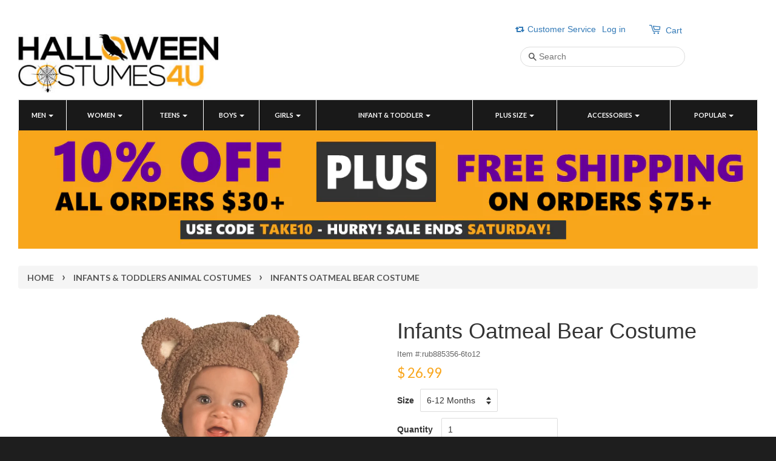

--- FILE ---
content_type: text/html; charset=utf-8
request_url: https://www.halloweencostumes4u.com/collections/infants-toddlers-animal-costumes/products/infants-oatmeal-bear-costume
body_size: 58402
content:
<!doctype html>
<!--[if lt IE 7]><html class="no-js lt-ie9 lt-ie8 lt-ie7" lang="en"> <![endif]-->
<!--[if IE 7]><html class="no-js lt-ie9 lt-ie8" lang="en"> <![endif]-->
<!--[if IE 8]><html class="no-js lt-ie9" lang="en"> <![endif]-->
<!--[if IE 9 ]><html class="ie9 no-js"> <![endif]-->
<!--[if (gt IE 9)|!(IE)]><!--> <html class="no-js"> <!--<![endif]-->
<head>
  <!-- "snippets/SEOMetaManager.liquid" was not rendered, the associated app was uninstalled -->

  <meta name="p:domain_verify" content="10ef871eb06117c8e666a29d1e33fb83"/>
  
  <meta name="google-site-verification" content="ChIqXa4KwTkelrRkMHm_eJG1ddiJU0zxFwGrS9poKCM" />

  <!-- Basic page needs ================================================== -->
  <meta charset="utf-8">
  <meta http-equiv="X-UA-Compatible" content="IE=edge,chrome=1">

  
  <link rel="shortcut icon" href="//www.halloweencostumes4u.com/cdn/shop/t/4/assets/favicon.png?v=52513472314753043841569509030" type="image/png" />
  

  <!-- Title and description ================================================== -->
  
  <!-- Social meta ================================================== -->
  

  <meta property="og:type" content="product">
  <meta property="og:title" content="Infants Oatmeal Bear Costume">
  <meta property="og:url" content="https://www.halloweencostumes4u.com/products/infants-oatmeal-bear-costume">
  
  <meta property="og:image" content="http://www.halloweencostumes4u.com/cdn/shop/products/HalloweenCostumes4U.com_-_Infants_Oatmeal_Bear_Costume_grande.jpg?v=1753072679">
  <meta property="og:image:secure_url" content="https://www.halloweencostumes4u.com/cdn/shop/products/HalloweenCostumes4U.com_-_Infants_Oatmeal_Bear_Costume_grande.jpg?v=1753072679">
  
  <meta property="og:price:amount" content="26.99">
  <meta property="og:price:currency" content="USD">


  <meta property="og:description" content="Infants Oatmeal Bear Costume Includes jumpsuit with non-skid soles, headpiece with ears and rainbow blanket. If adorable is the look you&#39;re seeking for your little one, look no further than this cute and precious brown bear costume.">

<meta property="og:site_name" content="HalloweenCostumes4U.com">



<meta name="twitter:card" content="summary">




  <meta name="twitter:title" content="Infants Oatmeal Bear Costume">
  <meta name="twitter:description" content="Infants Oatmeal Bear Costume

Includes jumpsuit with non-skid soles, headpiece with ears and rainbow blanket.
If adorable is the look you&#39;re seeking for your little one, look no further than this cute and precious brown bear costume.
">
  <meta name="twitter:image" content="https://www.halloweencostumes4u.com/cdn/shop/products/HalloweenCostumes4U.com_-_Infants_Oatmeal_Bear_Costume_medium.jpg?v=1753072679">
  <meta name="twitter:image:width" content="240">
  <meta name="twitter:image:height" content="240">



  <!-- Helpers ================================================== -->
  <link rel="canonical" href="https://www.halloweencostumes4u.com/products/infants-oatmeal-bear-costume">
  <meta name="viewport" content="width=device-width,initial-scale=1">
  <meta name="theme-color" content="#f9a61c">

  <!-- CSS ================================================== -->
  <link href="//www.halloweencostumes4u.com/cdn/shop/t/4/assets/timber.scss.css?v=72875488358975457091699667835" rel="stylesheet" type="text/css" media="all" />
  <link href="//www.halloweencostumes4u.com/cdn/shop/t/4/assets/theme.scss.css?v=50510333364268799641699667835" rel="stylesheet" type="text/css" media="all" />
  <link href="//maxcdn.bootstrapcdn.com/bootstrap/3.3.5/css/bootstrap.min.css" rel="stylesheet" type="text/css"  media="all"  />
<link href="//www.halloweencostumes4u.com/cdn/shop/t/4/assets/yamm.scss.css?v=72779707842800747531569509041" rel="stylesheet" type="text/css" media="all" />
  <link href="//www.halloweencostumes4u.com/cdn/shop/t/4/assets/custom.scss.css?v=81913496953331679741569509029" rel="stylesheet" type="text/css" media="all" />
  <link href="//www.halloweencostumes4u.com/cdn/shop/t/4/assets/jquery.fancybox.scss.css?v=181930221155611284011569509034" rel="stylesheet" type="text/css" media="all" />
  
  
  
  
  <link href="//fonts.googleapis.com/css?family=Lato:400,700" rel="stylesheet" type="text/css" media="all" />


  


  



  <!-- Header hook for plugins ================================================== -->
  <script>window.performance && window.performance.mark && window.performance.mark('shopify.content_for_header.start');</script><meta name="facebook-domain-verification" content="u2zw8x3ffrjuzv7p6pxyuqut3250ma">
<meta id="shopify-digital-wallet" name="shopify-digital-wallet" content="/9703560/digital_wallets/dialog">
<meta name="shopify-checkout-api-token" content="ad25e9129bb245487aa61ef261134f9e">
<meta id="in-context-paypal-metadata" data-shop-id="9703560" data-venmo-supported="false" data-environment="production" data-locale="en_US" data-paypal-v4="true" data-currency="USD">
<link rel="alternate" hreflang="x-default" href="https://www.halloweencostumes4u.com/products/infants-oatmeal-bear-costume">
<link rel="alternate" hreflang="es" href="https://www.halloweencostumes4u.com/es/products/infants-oatmeal-bear-costume">
<link rel="alternate" hreflang="fr" href="https://www.halloweencostumes4u.com/fr/products/infants-oatmeal-bear-costume">
<link rel="alternate" type="application/json+oembed" href="https://www.halloweencostumes4u.com/products/infants-oatmeal-bear-costume.oembed">
<script async="async" src="/checkouts/internal/preloads.js?locale=en-US"></script>
<link rel="preconnect" href="https://shop.app" crossorigin="anonymous">
<script async="async" src="https://shop.app/checkouts/internal/preloads.js?locale=en-US&shop_id=9703560" crossorigin="anonymous"></script>
<script id="apple-pay-shop-capabilities" type="application/json">{"shopId":9703560,"countryCode":"US","currencyCode":"USD","merchantCapabilities":["supports3DS"],"merchantId":"gid:\/\/shopify\/Shop\/9703560","merchantName":"HalloweenCostumes4U.com","requiredBillingContactFields":["postalAddress","email"],"requiredShippingContactFields":["postalAddress","email"],"shippingType":"shipping","supportedNetworks":["visa","masterCard","amex","discover","elo","jcb"],"total":{"type":"pending","label":"HalloweenCostumes4U.com","amount":"1.00"},"shopifyPaymentsEnabled":true,"supportsSubscriptions":true}</script>
<script id="shopify-features" type="application/json">{"accessToken":"ad25e9129bb245487aa61ef261134f9e","betas":["rich-media-storefront-analytics"],"domain":"www.halloweencostumes4u.com","predictiveSearch":true,"shopId":9703560,"locale":"en"}</script>
<script>var Shopify = Shopify || {};
Shopify.shop = "halloweencostumes4u-com.myshopify.com";
Shopify.locale = "en";
Shopify.currency = {"active":"USD","rate":"1.0"};
Shopify.country = "US";
Shopify.theme = {"name":"Cart Customization Release 092619","id":77639712873,"schema_name":null,"schema_version":null,"theme_store_id":380,"role":"main"};
Shopify.theme.handle = "null";
Shopify.theme.style = {"id":null,"handle":null};
Shopify.cdnHost = "www.halloweencostumes4u.com/cdn";
Shopify.routes = Shopify.routes || {};
Shopify.routes.root = "/";</script>
<script type="module">!function(o){(o.Shopify=o.Shopify||{}).modules=!0}(window);</script>
<script>!function(o){function n(){var o=[];function n(){o.push(Array.prototype.slice.apply(arguments))}return n.q=o,n}var t=o.Shopify=o.Shopify||{};t.loadFeatures=n(),t.autoloadFeatures=n()}(window);</script>
<script>
  window.ShopifyPay = window.ShopifyPay || {};
  window.ShopifyPay.apiHost = "shop.app\/pay";
  window.ShopifyPay.redirectState = null;
</script>
<script id="shop-js-analytics" type="application/json">{"pageType":"product"}</script>
<script defer="defer" async type="module" src="//www.halloweencostumes4u.com/cdn/shopifycloud/shop-js/modules/v2/client.init-shop-cart-sync_DtuiiIyl.en.esm.js"></script>
<script defer="defer" async type="module" src="//www.halloweencostumes4u.com/cdn/shopifycloud/shop-js/modules/v2/chunk.common_CUHEfi5Q.esm.js"></script>
<script type="module">
  await import("//www.halloweencostumes4u.com/cdn/shopifycloud/shop-js/modules/v2/client.init-shop-cart-sync_DtuiiIyl.en.esm.js");
await import("//www.halloweencostumes4u.com/cdn/shopifycloud/shop-js/modules/v2/chunk.common_CUHEfi5Q.esm.js");

  window.Shopify.SignInWithShop?.initShopCartSync?.({"fedCMEnabled":true,"windoidEnabled":true});

</script>
<script>
  window.Shopify = window.Shopify || {};
  if (!window.Shopify.featureAssets) window.Shopify.featureAssets = {};
  window.Shopify.featureAssets['shop-js'] = {"shop-cart-sync":["modules/v2/client.shop-cart-sync_DFoTY42P.en.esm.js","modules/v2/chunk.common_CUHEfi5Q.esm.js"],"init-fed-cm":["modules/v2/client.init-fed-cm_D2UNy1i2.en.esm.js","modules/v2/chunk.common_CUHEfi5Q.esm.js"],"init-shop-email-lookup-coordinator":["modules/v2/client.init-shop-email-lookup-coordinator_BQEe2rDt.en.esm.js","modules/v2/chunk.common_CUHEfi5Q.esm.js"],"shop-cash-offers":["modules/v2/client.shop-cash-offers_3CTtReFF.en.esm.js","modules/v2/chunk.common_CUHEfi5Q.esm.js","modules/v2/chunk.modal_BewljZkx.esm.js"],"shop-button":["modules/v2/client.shop-button_C6oxCjDL.en.esm.js","modules/v2/chunk.common_CUHEfi5Q.esm.js"],"init-windoid":["modules/v2/client.init-windoid_5pix8xhK.en.esm.js","modules/v2/chunk.common_CUHEfi5Q.esm.js"],"avatar":["modules/v2/client.avatar_BTnouDA3.en.esm.js"],"init-shop-cart-sync":["modules/v2/client.init-shop-cart-sync_DtuiiIyl.en.esm.js","modules/v2/chunk.common_CUHEfi5Q.esm.js"],"shop-toast-manager":["modules/v2/client.shop-toast-manager_BYv_8cH1.en.esm.js","modules/v2/chunk.common_CUHEfi5Q.esm.js"],"pay-button":["modules/v2/client.pay-button_FnF9EIkY.en.esm.js","modules/v2/chunk.common_CUHEfi5Q.esm.js"],"shop-login-button":["modules/v2/client.shop-login-button_CH1KUpOf.en.esm.js","modules/v2/chunk.common_CUHEfi5Q.esm.js","modules/v2/chunk.modal_BewljZkx.esm.js"],"init-customer-accounts-sign-up":["modules/v2/client.init-customer-accounts-sign-up_aj7QGgYS.en.esm.js","modules/v2/client.shop-login-button_CH1KUpOf.en.esm.js","modules/v2/chunk.common_CUHEfi5Q.esm.js","modules/v2/chunk.modal_BewljZkx.esm.js"],"init-shop-for-new-customer-accounts":["modules/v2/client.init-shop-for-new-customer-accounts_NbnYRf_7.en.esm.js","modules/v2/client.shop-login-button_CH1KUpOf.en.esm.js","modules/v2/chunk.common_CUHEfi5Q.esm.js","modules/v2/chunk.modal_BewljZkx.esm.js"],"init-customer-accounts":["modules/v2/client.init-customer-accounts_ppedhqCH.en.esm.js","modules/v2/client.shop-login-button_CH1KUpOf.en.esm.js","modules/v2/chunk.common_CUHEfi5Q.esm.js","modules/v2/chunk.modal_BewljZkx.esm.js"],"shop-follow-button":["modules/v2/client.shop-follow-button_CMIBBa6u.en.esm.js","modules/v2/chunk.common_CUHEfi5Q.esm.js","modules/v2/chunk.modal_BewljZkx.esm.js"],"lead-capture":["modules/v2/client.lead-capture_But0hIyf.en.esm.js","modules/v2/chunk.common_CUHEfi5Q.esm.js","modules/v2/chunk.modal_BewljZkx.esm.js"],"checkout-modal":["modules/v2/client.checkout-modal_BBxc70dQ.en.esm.js","modules/v2/chunk.common_CUHEfi5Q.esm.js","modules/v2/chunk.modal_BewljZkx.esm.js"],"shop-login":["modules/v2/client.shop-login_hM3Q17Kl.en.esm.js","modules/v2/chunk.common_CUHEfi5Q.esm.js","modules/v2/chunk.modal_BewljZkx.esm.js"],"payment-terms":["modules/v2/client.payment-terms_CAtGlQYS.en.esm.js","modules/v2/chunk.common_CUHEfi5Q.esm.js","modules/v2/chunk.modal_BewljZkx.esm.js"]};
</script>
<script>(function() {
  var isLoaded = false;
  function asyncLoad() {
    if (isLoaded) return;
    isLoaded = true;
    var urls = ["https:\/\/chimpstatic.com\/mcjs-connected\/js\/users\/79e393914bd7efc60582703d1\/dc2cd36c667389dacdc436e94.js?shop=halloweencostumes4u-com.myshopify.com","https:\/\/cdn.shopify.com\/s\/files\/1\/0970\/3560\/t\/4\/assets\/sca-qv-scripts-noconfig.js?558\u0026shop=halloweencostumes4u-com.myshopify.com","https:\/\/sdks.automizely.com\/conversions\/v1\/conversions.js?app_connection_id=4544c90c69294926809c3615642e22b4\u0026mapped_org_id=092696b1feeb40ffcf099f748930d59f_v1\u0026shop=halloweencostumes4u-com.myshopify.com"];
    for (var i = 0; i < urls.length; i++) {
      var s = document.createElement('script');
      s.type = 'text/javascript';
      s.async = true;
      s.src = urls[i];
      var x = document.getElementsByTagName('script')[0];
      x.parentNode.insertBefore(s, x);
    }
  };
  if(window.attachEvent) {
    window.attachEvent('onload', asyncLoad);
  } else {
    window.addEventListener('load', asyncLoad, false);
  }
})();</script>
<script id="__st">var __st={"a":9703560,"offset":-18000,"reqid":"c36eeab1-cde7-4e75-a112-88fdba3ed732-1766310244","pageurl":"www.halloweencostumes4u.com\/collections\/infants-toddlers-animal-costumes\/products\/infants-oatmeal-bear-costume","u":"46fe23ef8be1","p":"product","rtyp":"product","rid":6354584133};</script>
<script>window.ShopifyPaypalV4VisibilityTracking = true;</script>
<script id="captcha-bootstrap">!function(){'use strict';const t='contact',e='account',n='new_comment',o=[[t,t],['blogs',n],['comments',n],[t,'customer']],c=[[e,'customer_login'],[e,'guest_login'],[e,'recover_customer_password'],[e,'create_customer']],r=t=>t.map((([t,e])=>`form[action*='/${t}']:not([data-nocaptcha='true']) input[name='form_type'][value='${e}']`)).join(','),a=t=>()=>t?[...document.querySelectorAll(t)].map((t=>t.form)):[];function s(){const t=[...o],e=r(t);return a(e)}const i='password',u='form_key',d=['recaptcha-v3-token','g-recaptcha-response','h-captcha-response',i],f=()=>{try{return window.sessionStorage}catch{return}},m='__shopify_v',_=t=>t.elements[u];function p(t,e,n=!1){try{const o=window.sessionStorage,c=JSON.parse(o.getItem(e)),{data:r}=function(t){const{data:e,action:n}=t;return t[m]||n?{data:e,action:n}:{data:t,action:n}}(c);for(const[e,n]of Object.entries(r))t.elements[e]&&(t.elements[e].value=n);n&&o.removeItem(e)}catch(o){console.error('form repopulation failed',{error:o})}}const l='form_type',E='cptcha';function T(t){t.dataset[E]=!0}const w=window,h=w.document,L='Shopify',v='ce_forms',y='captcha';let A=!1;((t,e)=>{const n=(g='f06e6c50-85a8-45c8-87d0-21a2b65856fe',I='https://cdn.shopify.com/shopifycloud/storefront-forms-hcaptcha/ce_storefront_forms_captcha_hcaptcha.v1.5.2.iife.js',D={infoText:'Protected by hCaptcha',privacyText:'Privacy',termsText:'Terms'},(t,e,n)=>{const o=w[L][v],c=o.bindForm;if(c)return c(t,g,e,D).then(n);var r;o.q.push([[t,g,e,D],n]),r=I,A||(h.body.append(Object.assign(h.createElement('script'),{id:'captcha-provider',async:!0,src:r})),A=!0)});var g,I,D;w[L]=w[L]||{},w[L][v]=w[L][v]||{},w[L][v].q=[],w[L][y]=w[L][y]||{},w[L][y].protect=function(t,e){n(t,void 0,e),T(t)},Object.freeze(w[L][y]),function(t,e,n,w,h,L){const[v,y,A,g]=function(t,e,n){const i=e?o:[],u=t?c:[],d=[...i,...u],f=r(d),m=r(i),_=r(d.filter((([t,e])=>n.includes(e))));return[a(f),a(m),a(_),s()]}(w,h,L),I=t=>{const e=t.target;return e instanceof HTMLFormElement?e:e&&e.form},D=t=>v().includes(t);t.addEventListener('submit',(t=>{const e=I(t);if(!e)return;const n=D(e)&&!e.dataset.hcaptchaBound&&!e.dataset.recaptchaBound,o=_(e),c=g().includes(e)&&(!o||!o.value);(n||c)&&t.preventDefault(),c&&!n&&(function(t){try{if(!f())return;!function(t){const e=f();if(!e)return;const n=_(t);if(!n)return;const o=n.value;o&&e.removeItem(o)}(t);const e=Array.from(Array(32),(()=>Math.random().toString(36)[2])).join('');!function(t,e){_(t)||t.append(Object.assign(document.createElement('input'),{type:'hidden',name:u})),t.elements[u].value=e}(t,e),function(t,e){const n=f();if(!n)return;const o=[...t.querySelectorAll(`input[type='${i}']`)].map((({name:t})=>t)),c=[...d,...o],r={};for(const[a,s]of new FormData(t).entries())c.includes(a)||(r[a]=s);n.setItem(e,JSON.stringify({[m]:1,action:t.action,data:r}))}(t,e)}catch(e){console.error('failed to persist form',e)}}(e),e.submit())}));const S=(t,e)=>{t&&!t.dataset[E]&&(n(t,e.some((e=>e===t))),T(t))};for(const o of['focusin','change'])t.addEventListener(o,(t=>{const e=I(t);D(e)&&S(e,y())}));const B=e.get('form_key'),M=e.get(l),P=B&&M;t.addEventListener('DOMContentLoaded',(()=>{const t=y();if(P)for(const e of t)e.elements[l].value===M&&p(e,B);[...new Set([...A(),...v().filter((t=>'true'===t.dataset.shopifyCaptcha))])].forEach((e=>S(e,t)))}))}(h,new URLSearchParams(w.location.search),n,t,e,['guest_login'])})(!0,!0)}();</script>
<script integrity="sha256-4kQ18oKyAcykRKYeNunJcIwy7WH5gtpwJnB7kiuLZ1E=" data-source-attribution="shopify.loadfeatures" defer="defer" src="//www.halloweencostumes4u.com/cdn/shopifycloud/storefront/assets/storefront/load_feature-a0a9edcb.js" crossorigin="anonymous"></script>
<script crossorigin="anonymous" defer="defer" src="//www.halloweencostumes4u.com/cdn/shopifycloud/storefront/assets/shopify_pay/storefront-65b4c6d7.js?v=20250812"></script>
<script data-source-attribution="shopify.dynamic_checkout.dynamic.init">var Shopify=Shopify||{};Shopify.PaymentButton=Shopify.PaymentButton||{isStorefrontPortableWallets:!0,init:function(){window.Shopify.PaymentButton.init=function(){};var t=document.createElement("script");t.src="https://www.halloweencostumes4u.com/cdn/shopifycloud/portable-wallets/latest/portable-wallets.en.js",t.type="module",document.head.appendChild(t)}};
</script>
<script data-source-attribution="shopify.dynamic_checkout.buyer_consent">
  function portableWalletsHideBuyerConsent(e){var t=document.getElementById("shopify-buyer-consent"),n=document.getElementById("shopify-subscription-policy-button");t&&n&&(t.classList.add("hidden"),t.setAttribute("aria-hidden","true"),n.removeEventListener("click",e))}function portableWalletsShowBuyerConsent(e){var t=document.getElementById("shopify-buyer-consent"),n=document.getElementById("shopify-subscription-policy-button");t&&n&&(t.classList.remove("hidden"),t.removeAttribute("aria-hidden"),n.addEventListener("click",e))}window.Shopify?.PaymentButton&&(window.Shopify.PaymentButton.hideBuyerConsent=portableWalletsHideBuyerConsent,window.Shopify.PaymentButton.showBuyerConsent=portableWalletsShowBuyerConsent);
</script>
<script data-source-attribution="shopify.dynamic_checkout.cart.bootstrap">document.addEventListener("DOMContentLoaded",(function(){function t(){return document.querySelector("shopify-accelerated-checkout-cart, shopify-accelerated-checkout")}if(t())Shopify.PaymentButton.init();else{new MutationObserver((function(e,n){t()&&(Shopify.PaymentButton.init(),n.disconnect())})).observe(document.body,{childList:!0,subtree:!0})}}));
</script>
<script id='scb4127' type='text/javascript' async='' src='https://www.halloweencostumes4u.com/cdn/shopifycloud/privacy-banner/storefront-banner.js'></script><link id="shopify-accelerated-checkout-styles" rel="stylesheet" media="screen" href="https://www.halloweencostumes4u.com/cdn/shopifycloud/portable-wallets/latest/accelerated-checkout-backwards-compat.css" crossorigin="anonymous">
<style id="shopify-accelerated-checkout-cart">
        #shopify-buyer-consent {
  margin-top: 1em;
  display: inline-block;
  width: 100%;
}

#shopify-buyer-consent.hidden {
  display: none;
}

#shopify-subscription-policy-button {
  background: none;
  border: none;
  padding: 0;
  text-decoration: underline;
  font-size: inherit;
  cursor: pointer;
}

#shopify-subscription-policy-button::before {
  box-shadow: none;
}

      </style>

<script>window.performance && window.performance.mark && window.performance.mark('shopify.content_for_header.end');</script>
<script type="text/javascript">window.moneyFormat = "$ {{amount}}";
    window.shopCurrency = "USD";
    window.assetsUrl = '//www.halloweencostumes4u.com/cdn/shop/t/4/assets/';
  </script>
  <link href="//www.halloweencostumes4u.com/cdn/shop/t/4/assets/globo.alsobought.css?v=86211343978825653341569509030" rel="stylesheet" type="text/css" media="all" />  <script src="//www.halloweencostumes4u.com/cdn/shop/t/4/assets/globo.alsobought.js?v=67159749617665473141569509031" data-instant-track type="text/javascript"></script>
  <script data-instant-track>
    var globoAlsoBought = new globoAlsoBought({
      apiUrl: "https://related-products.globosoftware.net/api",
      shop: "halloweencostumes4u-com.myshopify.com",
      domain: "www.halloweencostumes4u.com",
      view_name: 'globo.related',
      cart_properties_name: 'utm_source',
      cart_properties_value: 'globoRelatedProducts',
      manualRecommendations: {"1307416068201":["3595024072809","3673632735337","6354976005","3676676784233"]},
      discount: false,
      redirect: true,
      exclude_tags: [],
      carousel_items: 6,
      carousel_autoplay: false,
      productBoughtTogether: {
        enable: false,
        limit: 4,
        random: false,
        template: 3,
        thisItem: true,
        conditions: ["bought_together"]
      },
      productRelated: {
        enable: false,
        limit: 5,
        random: false,
        template: 1,
        thisItem: false,
        conditions: ["bought_together","manual","collection"]
      },
      cart: {
        enable: true,
        limit: 6,
        random: false,
        template: 1,
        conditions: ["manual","bought_together","tags","global"],
        products: []
      },product: {
          id: 6354584133,
          title: "Infants Oatmeal Bear Costume",
          handle: "infants-oatmeal-bear-costume",
          price: 2699,
          compare_at_price: null,
          images: ["//www.halloweencostumes4u.com/cdn/shop/products/HalloweenCostumes4U.com_-_Infants_Oatmeal_Bear_Costume.jpg?v=1753072679"],
          variants: [{"id":20916076421,"title":"6-12 Months","option1":"6-12 Months","option2":null,"option3":null,"sku":"rub885356-6to12","requires_shipping":true,"taxable":true,"featured_image":null,"available":true,"name":"Infants Oatmeal Bear Costume - 6-12 Months","public_title":"6-12 Months","options":["6-12 Months"],"price":2699,"weight":680,"compare_at_price":null,"inventory_quantity":15,"inventory_management":"shopify","inventory_policy":"deny","barcode":"883028535644","requires_selling_plan":false,"selling_plan_allocations":[]},{"id":20916076485,"title":"12-18 Months","option1":"12-18 Months","option2":null,"option3":null,"sku":"rub885356-12to18","requires_shipping":true,"taxable":true,"featured_image":null,"available":true,"name":"Infants Oatmeal Bear Costume - 12-18 Months","public_title":"12-18 Months","options":["12-18 Months"],"price":2699,"weight":680,"compare_at_price":null,"inventory_quantity":2,"inventory_management":"shopify","inventory_policy":"deny","barcode":"883028535651","requires_selling_plan":false,"selling_plan_allocations":[]},{"id":20916076549,"title":"18-24 Months","option1":"18-24 Months","option2":null,"option3":null,"sku":"rub885356-18to24","requires_shipping":true,"taxable":true,"featured_image":null,"available":true,"name":"Infants Oatmeal Bear Costume - 18-24 Months","public_title":"18-24 Months","options":["18-24 Months"],"price":2699,"weight":680,"compare_at_price":null,"inventory_quantity":3,"inventory_management":"shopify","inventory_policy":"deny","barcode":"883028535668","requires_selling_plan":false,"selling_plan_allocations":[]}],
          available: true,
          vendor: "Rubies",
          product_type: "Kids Costumes",
          tags: ["Animals","Animals and Bugs","Boys","Infants \u0026 Toddlers"],
          collection:"infants-toddlers-animal-costumes"},no_image_url: "https://cdn.shopify.com/s/images/admin/no-image-large.gif"
    });
  </script>
  

  

<!--[if lt IE 9]>
<script src="//cdnjs.cloudflare.com/ajax/libs/html5shiv/3.7.2/html5shiv.min.js" type="text/javascript"></script>
<script src="//www.halloweencostumes4u.com/cdn/shop/t/4/assets/respond.min.js?v=52248677837542619231569509036" type="text/javascript"></script>
<link href="//www.halloweencostumes4u.com/cdn/shop/t/4/assets/respond-proxy.html" id="respond-proxy" rel="respond-proxy" />
<link href="//www.halloweencostumes4u.com/search?q=3a06712a71b38c3068aca7ec5cab20c1" id="respond-redirect" rel="respond-redirect" />
<script src="//www.halloweencostumes4u.com/search?q=3a06712a71b38c3068aca7ec5cab20c1" type="text/javascript"></script>
<![endif]-->



 
  
 
  
  <script src="https://ajax.googleapis.com/ajax/libs/jquery/1.11.0/jquery.min.js"></script>
<script src="//www.halloweencostumes4u.com/cdn/shop/t/4/assets/modernizr.min.js?v=26620055551102246001569509035" async></script>
  <script src="//www.halloweencostumes4u.com/cdn/shop/t/4/assets/jquery.fancybox.pack.js?v=98388074616830255951569509033" async></script>
  <script src="//www.halloweencostumes4u.com/cdn/shop/t/4/assets/custom.js?v=182473931146386249521569509029" async></script>
  <script src="//www.halloweencostumes4u.com/cdn/shop/t/4/assets/bootstrap-js.js?v=154023171767079524491569509029" async></script>
  
  
  
  
  


  
  

 
  
  
  
<link rel="stylesheet" href="//www.halloweencostumes4u.com/cdn/shop/t/4/assets/sca-quick-view.css?v=127443948230706355921569509037">
<link rel="stylesheet" href="//www.halloweencostumes4u.com/cdn/shop/t/4/assets/sca-jquery.fancybox.css?v=50433719388693846841569509036">

<script src="//www.halloweencostumes4u.com/cdn/shopifycloud/storefront/assets/themes_support/option_selection-b017cd28.js" type="text/javascript"></script>

  
 
 
<!-- BEGIN app block: shopify://apps/frequently-bought/blocks/app-embed-block/b1a8cbea-c844-4842-9529-7c62dbab1b1f --><script>
    window.codeblackbelt = window.codeblackbelt || {};
    window.codeblackbelt.shop = window.codeblackbelt.shop || 'halloweencostumes4u-com.myshopify.com';
    
        window.codeblackbelt.productId = 6354584133;</script><script src="//cdn.codeblackbelt.com/widgets/frequently-bought-together/main.min.js?version=2025122104-0500" async></script>
 <!-- END app block --><!-- BEGIN app block: shopify://apps/mida-replay-heatmaps/blocks/mida_recorder/e4c350c5-eabf-426d-8014-47ef50412bd0 -->
    <script>
        window.msrPageTitle = "Infants Oatmeal Bear Costume";
        
            window.msrQuota = "{&quot;version&quot;:&quot;session&quot;,&quot;date&quot;:&quot;2025-12-02T00:57:04.593Z&quot;}";
            window.sessionStorage.setItem("msrQuota", "{&quot;version&quot;:&quot;session&quot;,&quot;date&quot;:&quot;2025-12-02T00:57:04.593Z&quot;}")
        
        window.msrCart = {"note":null,"attributes":{},"original_total_price":0,"total_price":0,"total_discount":0,"total_weight":0.0,"item_count":0,"items":[],"requires_shipping":false,"currency":"USD","items_subtotal_price":0,"cart_level_discount_applications":[],"checkout_charge_amount":0}
        window.msrCustomer = {
            email: "",
            id: "",
        }

        

        

        window.msrTheme = {
            name: "",
            type: "product",
        };
        window.msrData = Object.freeze({
            proxy: '',
        });
    </script>
    
    
        <script src='https://cdn.shopify.com/extensions/019b0d02-ecf8-709d-9621-fbd8b055862e/version_8e8aedb2-2025-12-11_17h44m/assets/recorder.msr.js' defer='defer'></script>
    
    

    




<!-- END app block --><link href="https://monorail-edge.shopifysvc.com" rel="dns-prefetch">
<script>(function(){if ("sendBeacon" in navigator && "performance" in window) {try {var session_token_from_headers = performance.getEntriesByType('navigation')[0].serverTiming.find(x => x.name == '_s').description;} catch {var session_token_from_headers = undefined;}var session_cookie_matches = document.cookie.match(/_shopify_s=([^;]*)/);var session_token_from_cookie = session_cookie_matches && session_cookie_matches.length === 2 ? session_cookie_matches[1] : "";var session_token = session_token_from_headers || session_token_from_cookie || "";function handle_abandonment_event(e) {var entries = performance.getEntries().filter(function(entry) {return /monorail-edge.shopifysvc.com/.test(entry.name);});if (!window.abandonment_tracked && entries.length === 0) {window.abandonment_tracked = true;var currentMs = Date.now();var navigation_start = performance.timing.navigationStart;var payload = {shop_id: 9703560,url: window.location.href,navigation_start,duration: currentMs - navigation_start,session_token,page_type: "product"};window.navigator.sendBeacon("https://monorail-edge.shopifysvc.com/v1/produce", JSON.stringify({schema_id: "online_store_buyer_site_abandonment/1.1",payload: payload,metadata: {event_created_at_ms: currentMs,event_sent_at_ms: currentMs}}));}}window.addEventListener('pagehide', handle_abandonment_event);}}());</script>
<script id="web-pixels-manager-setup">(function e(e,d,r,n,o){if(void 0===o&&(o={}),!Boolean(null===(a=null===(i=window.Shopify)||void 0===i?void 0:i.analytics)||void 0===a?void 0:a.replayQueue)){var i,a;window.Shopify=window.Shopify||{};var t=window.Shopify;t.analytics=t.analytics||{};var s=t.analytics;s.replayQueue=[],s.publish=function(e,d,r){return s.replayQueue.push([e,d,r]),!0};try{self.performance.mark("wpm:start")}catch(e){}var l=function(){var e={modern:/Edge?\/(1{2}[4-9]|1[2-9]\d|[2-9]\d{2}|\d{4,})\.\d+(\.\d+|)|Firefox\/(1{2}[4-9]|1[2-9]\d|[2-9]\d{2}|\d{4,})\.\d+(\.\d+|)|Chrom(ium|e)\/(9{2}|\d{3,})\.\d+(\.\d+|)|(Maci|X1{2}).+ Version\/(15\.\d+|(1[6-9]|[2-9]\d|\d{3,})\.\d+)([,.]\d+|)( \(\w+\)|)( Mobile\/\w+|) Safari\/|Chrome.+OPR\/(9{2}|\d{3,})\.\d+\.\d+|(CPU[ +]OS|iPhone[ +]OS|CPU[ +]iPhone|CPU IPhone OS|CPU iPad OS)[ +]+(15[._]\d+|(1[6-9]|[2-9]\d|\d{3,})[._]\d+)([._]\d+|)|Android:?[ /-](13[3-9]|1[4-9]\d|[2-9]\d{2}|\d{4,})(\.\d+|)(\.\d+|)|Android.+Firefox\/(13[5-9]|1[4-9]\d|[2-9]\d{2}|\d{4,})\.\d+(\.\d+|)|Android.+Chrom(ium|e)\/(13[3-9]|1[4-9]\d|[2-9]\d{2}|\d{4,})\.\d+(\.\d+|)|SamsungBrowser\/([2-9]\d|\d{3,})\.\d+/,legacy:/Edge?\/(1[6-9]|[2-9]\d|\d{3,})\.\d+(\.\d+|)|Firefox\/(5[4-9]|[6-9]\d|\d{3,})\.\d+(\.\d+|)|Chrom(ium|e)\/(5[1-9]|[6-9]\d|\d{3,})\.\d+(\.\d+|)([\d.]+$|.*Safari\/(?![\d.]+ Edge\/[\d.]+$))|(Maci|X1{2}).+ Version\/(10\.\d+|(1[1-9]|[2-9]\d|\d{3,})\.\d+)([,.]\d+|)( \(\w+\)|)( Mobile\/\w+|) Safari\/|Chrome.+OPR\/(3[89]|[4-9]\d|\d{3,})\.\d+\.\d+|(CPU[ +]OS|iPhone[ +]OS|CPU[ +]iPhone|CPU IPhone OS|CPU iPad OS)[ +]+(10[._]\d+|(1[1-9]|[2-9]\d|\d{3,})[._]\d+)([._]\d+|)|Android:?[ /-](13[3-9]|1[4-9]\d|[2-9]\d{2}|\d{4,})(\.\d+|)(\.\d+|)|Mobile Safari.+OPR\/([89]\d|\d{3,})\.\d+\.\d+|Android.+Firefox\/(13[5-9]|1[4-9]\d|[2-9]\d{2}|\d{4,})\.\d+(\.\d+|)|Android.+Chrom(ium|e)\/(13[3-9]|1[4-9]\d|[2-9]\d{2}|\d{4,})\.\d+(\.\d+|)|Android.+(UC? ?Browser|UCWEB|U3)[ /]?(15\.([5-9]|\d{2,})|(1[6-9]|[2-9]\d|\d{3,})\.\d+)\.\d+|SamsungBrowser\/(5\.\d+|([6-9]|\d{2,})\.\d+)|Android.+MQ{2}Browser\/(14(\.(9|\d{2,})|)|(1[5-9]|[2-9]\d|\d{3,})(\.\d+|))(\.\d+|)|K[Aa][Ii]OS\/(3\.\d+|([4-9]|\d{2,})\.\d+)(\.\d+|)/},d=e.modern,r=e.legacy,n=navigator.userAgent;return n.match(d)?"modern":n.match(r)?"legacy":"unknown"}(),u="modern"===l?"modern":"legacy",c=(null!=n?n:{modern:"",legacy:""})[u],f=function(e){return[e.baseUrl,"/wpm","/b",e.hashVersion,"modern"===e.buildTarget?"m":"l",".js"].join("")}({baseUrl:d,hashVersion:r,buildTarget:u}),m=function(e){var d=e.version,r=e.bundleTarget,n=e.surface,o=e.pageUrl,i=e.monorailEndpoint;return{emit:function(e){var a=e.status,t=e.errorMsg,s=(new Date).getTime(),l=JSON.stringify({metadata:{event_sent_at_ms:s},events:[{schema_id:"web_pixels_manager_load/3.1",payload:{version:d,bundle_target:r,page_url:o,status:a,surface:n,error_msg:t},metadata:{event_created_at_ms:s}}]});if(!i)return console&&console.warn&&console.warn("[Web Pixels Manager] No Monorail endpoint provided, skipping logging."),!1;try{return self.navigator.sendBeacon.bind(self.navigator)(i,l)}catch(e){}var u=new XMLHttpRequest;try{return u.open("POST",i,!0),u.setRequestHeader("Content-Type","text/plain"),u.send(l),!0}catch(e){return console&&console.warn&&console.warn("[Web Pixels Manager] Got an unhandled error while logging to Monorail."),!1}}}}({version:r,bundleTarget:l,surface:e.surface,pageUrl:self.location.href,monorailEndpoint:e.monorailEndpoint});try{o.browserTarget=l,function(e){var d=e.src,r=e.async,n=void 0===r||r,o=e.onload,i=e.onerror,a=e.sri,t=e.scriptDataAttributes,s=void 0===t?{}:t,l=document.createElement("script"),u=document.querySelector("head"),c=document.querySelector("body");if(l.async=n,l.src=d,a&&(l.integrity=a,l.crossOrigin="anonymous"),s)for(var f in s)if(Object.prototype.hasOwnProperty.call(s,f))try{l.dataset[f]=s[f]}catch(e){}if(o&&l.addEventListener("load",o),i&&l.addEventListener("error",i),u)u.appendChild(l);else{if(!c)throw new Error("Did not find a head or body element to append the script");c.appendChild(l)}}({src:f,async:!0,onload:function(){if(!function(){var e,d;return Boolean(null===(d=null===(e=window.Shopify)||void 0===e?void 0:e.analytics)||void 0===d?void 0:d.initialized)}()){var d=window.webPixelsManager.init(e)||void 0;if(d){var r=window.Shopify.analytics;r.replayQueue.forEach((function(e){var r=e[0],n=e[1],o=e[2];d.publishCustomEvent(r,n,o)})),r.replayQueue=[],r.publish=d.publishCustomEvent,r.visitor=d.visitor,r.initialized=!0}}},onerror:function(){return m.emit({status:"failed",errorMsg:"".concat(f," has failed to load")})},sri:function(e){var d=/^sha384-[A-Za-z0-9+/=]+$/;return"string"==typeof e&&d.test(e)}(c)?c:"",scriptDataAttributes:o}),m.emit({status:"loading"})}catch(e){m.emit({status:"failed",errorMsg:(null==e?void 0:e.message)||"Unknown error"})}}})({shopId: 9703560,storefrontBaseUrl: "https://www.halloweencostumes4u.com",extensionsBaseUrl: "https://extensions.shopifycdn.com/cdn/shopifycloud/web-pixels-manager",monorailEndpoint: "https://monorail-edge.shopifysvc.com/unstable/produce_batch",surface: "storefront-renderer",enabledBetaFlags: ["2dca8a86"],webPixelsConfigList: [{"id":"912720087","configuration":"{\"hashed_organization_id\":\"092696b1feeb40ffcf099f748930d59f_v1\",\"app_key\":\"halloweencostumes4u-com\",\"allow_collect_personal_data\":\"true\"}","eventPayloadVersion":"v1","runtimeContext":"STRICT","scriptVersion":"6f6660f15c595d517f203f6e1abcb171","type":"APP","apiClientId":2814809,"privacyPurposes":["ANALYTICS","MARKETING","SALE_OF_DATA"],"dataSharingAdjustments":{"protectedCustomerApprovalScopes":["read_customer_address","read_customer_email","read_customer_name","read_customer_personal_data","read_customer_phone"]}},{"id":"663453911","configuration":"{\"pixel_id\":\"9311172085610220\",\"pixel_type\":\"facebook_pixel\"}","eventPayloadVersion":"v1","runtimeContext":"OPEN","scriptVersion":"ca16bc87fe92b6042fbaa3acc2fbdaa6","type":"APP","apiClientId":2329312,"privacyPurposes":["ANALYTICS","MARKETING","SALE_OF_DATA"],"dataSharingAdjustments":{"protectedCustomerApprovalScopes":["read_customer_address","read_customer_email","read_customer_name","read_customer_personal_data","read_customer_phone"]}},{"id":"440336599","configuration":"{\"config\":\"{\\\"pixel_id\\\":\\\"G-4CN81JZC73\\\",\\\"target_country\\\":\\\"US\\\",\\\"gtag_events\\\":[{\\\"type\\\":\\\"begin_checkout\\\",\\\"action_label\\\":\\\"G-4CN81JZC73\\\"},{\\\"type\\\":\\\"search\\\",\\\"action_label\\\":\\\"G-4CN81JZC73\\\"},{\\\"type\\\":\\\"view_item\\\",\\\"action_label\\\":[\\\"G-4CN81JZC73\\\",\\\"MC-LPPN3GTV6P\\\",\\\"MC-4RZM302GYC\\\"]},{\\\"type\\\":\\\"purchase\\\",\\\"action_label\\\":[\\\"G-4CN81JZC73\\\",\\\"MC-LPPN3GTV6P\\\",\\\"MC-4RZM302GYC\\\"]},{\\\"type\\\":\\\"page_view\\\",\\\"action_label\\\":[\\\"G-4CN81JZC73\\\",\\\"MC-LPPN3GTV6P\\\",\\\"MC-4RZM302GYC\\\"]},{\\\"type\\\":\\\"add_payment_info\\\",\\\"action_label\\\":\\\"G-4CN81JZC73\\\"},{\\\"type\\\":\\\"add_to_cart\\\",\\\"action_label\\\":\\\"G-4CN81JZC73\\\"}],\\\"enable_monitoring_mode\\\":false}\"}","eventPayloadVersion":"v1","runtimeContext":"OPEN","scriptVersion":"b2a88bafab3e21179ed38636efcd8a93","type":"APP","apiClientId":1780363,"privacyPurposes":[],"dataSharingAdjustments":{"protectedCustomerApprovalScopes":["read_customer_address","read_customer_email","read_customer_name","read_customer_personal_data","read_customer_phone"]}},{"id":"168919255","configuration":"{\"shopId\":\"17253\"}","eventPayloadVersion":"v1","runtimeContext":"STRICT","scriptVersion":"e46595b10fdc5e1674d5c89a8c843bb3","type":"APP","apiClientId":5443297,"privacyPurposes":["ANALYTICS","MARKETING","SALE_OF_DATA"],"dataSharingAdjustments":{"protectedCustomerApprovalScopes":["read_customer_address","read_customer_email","read_customer_name","read_customer_personal_data","read_customer_phone"]}},{"id":"117014743","configuration":"{\"domain\":\"halloweencostumes4u-com.myshopify.com\"}","eventPayloadVersion":"v1","runtimeContext":"STRICT","scriptVersion":"303891feedfab197594ea2196507b8d0","type":"APP","apiClientId":2850947073,"privacyPurposes":["ANALYTICS","MARKETING","SALE_OF_DATA"],"capabilities":["advanced_dom_events"],"dataSharingAdjustments":{"protectedCustomerApprovalScopes":["read_customer_address","read_customer_email","read_customer_name","read_customer_personal_data","read_customer_phone"]}},{"id":"83820759","configuration":"{\"tagID\":\"2612688933391\"}","eventPayloadVersion":"v1","runtimeContext":"STRICT","scriptVersion":"18031546ee651571ed29edbe71a3550b","type":"APP","apiClientId":3009811,"privacyPurposes":["ANALYTICS","MARKETING","SALE_OF_DATA"],"dataSharingAdjustments":{"protectedCustomerApprovalScopes":["read_customer_address","read_customer_email","read_customer_name","read_customer_personal_data","read_customer_phone"]}},{"id":"shopify-app-pixel","configuration":"{}","eventPayloadVersion":"v1","runtimeContext":"STRICT","scriptVersion":"0450","apiClientId":"shopify-pixel","type":"APP","privacyPurposes":["ANALYTICS","MARKETING"]},{"id":"shopify-custom-pixel","eventPayloadVersion":"v1","runtimeContext":"LAX","scriptVersion":"0450","apiClientId":"shopify-pixel","type":"CUSTOM","privacyPurposes":["ANALYTICS","MARKETING"]}],isMerchantRequest: false,initData: {"shop":{"name":"HalloweenCostumes4U.com","paymentSettings":{"currencyCode":"USD"},"myshopifyDomain":"halloweencostumes4u-com.myshopify.com","countryCode":"US","storefrontUrl":"https:\/\/www.halloweencostumes4u.com"},"customer":null,"cart":null,"checkout":null,"productVariants":[{"price":{"amount":26.99,"currencyCode":"USD"},"product":{"title":"Infants Oatmeal Bear Costume","vendor":"Rubies","id":"6354584133","untranslatedTitle":"Infants Oatmeal Bear Costume","url":"\/products\/infants-oatmeal-bear-costume","type":"Kids Costumes"},"id":"20916076421","image":{"src":"\/\/www.halloweencostumes4u.com\/cdn\/shop\/products\/HalloweenCostumes4U.com_-_Infants_Oatmeal_Bear_Costume.jpg?v=1753072679"},"sku":"rub885356-6to12","title":"6-12 Months","untranslatedTitle":"6-12 Months"},{"price":{"amount":26.99,"currencyCode":"USD"},"product":{"title":"Infants Oatmeal Bear Costume","vendor":"Rubies","id":"6354584133","untranslatedTitle":"Infants Oatmeal Bear Costume","url":"\/products\/infants-oatmeal-bear-costume","type":"Kids Costumes"},"id":"20916076485","image":{"src":"\/\/www.halloweencostumes4u.com\/cdn\/shop\/products\/HalloweenCostumes4U.com_-_Infants_Oatmeal_Bear_Costume.jpg?v=1753072679"},"sku":"rub885356-12to18","title":"12-18 Months","untranslatedTitle":"12-18 Months"},{"price":{"amount":26.99,"currencyCode":"USD"},"product":{"title":"Infants Oatmeal Bear Costume","vendor":"Rubies","id":"6354584133","untranslatedTitle":"Infants Oatmeal Bear Costume","url":"\/products\/infants-oatmeal-bear-costume","type":"Kids Costumes"},"id":"20916076549","image":{"src":"\/\/www.halloweencostumes4u.com\/cdn\/shop\/products\/HalloweenCostumes4U.com_-_Infants_Oatmeal_Bear_Costume.jpg?v=1753072679"},"sku":"rub885356-18to24","title":"18-24 Months","untranslatedTitle":"18-24 Months"}],"purchasingCompany":null},},"https://www.halloweencostumes4u.com/cdn","1e0b1122w61c904dfpc855754am2b403ea2",{"modern":"","legacy":""},{"shopId":"9703560","storefrontBaseUrl":"https:\/\/www.halloweencostumes4u.com","extensionBaseUrl":"https:\/\/extensions.shopifycdn.com\/cdn\/shopifycloud\/web-pixels-manager","surface":"storefront-renderer","enabledBetaFlags":"[\"2dca8a86\"]","isMerchantRequest":"false","hashVersion":"1e0b1122w61c904dfpc855754am2b403ea2","publish":"custom","events":"[[\"page_viewed\",{}],[\"product_viewed\",{\"productVariant\":{\"price\":{\"amount\":26.99,\"currencyCode\":\"USD\"},\"product\":{\"title\":\"Infants Oatmeal Bear Costume\",\"vendor\":\"Rubies\",\"id\":\"6354584133\",\"untranslatedTitle\":\"Infants Oatmeal Bear Costume\",\"url\":\"\/products\/infants-oatmeal-bear-costume\",\"type\":\"Kids Costumes\"},\"id\":\"20916076421\",\"image\":{\"src\":\"\/\/www.halloweencostumes4u.com\/cdn\/shop\/products\/HalloweenCostumes4U.com_-_Infants_Oatmeal_Bear_Costume.jpg?v=1753072679\"},\"sku\":\"rub885356-6to12\",\"title\":\"6-12 Months\",\"untranslatedTitle\":\"6-12 Months\"}}]]"});</script><script>
  window.ShopifyAnalytics = window.ShopifyAnalytics || {};
  window.ShopifyAnalytics.meta = window.ShopifyAnalytics.meta || {};
  window.ShopifyAnalytics.meta.currency = 'USD';
  var meta = {"product":{"id":6354584133,"gid":"gid:\/\/shopify\/Product\/6354584133","vendor":"Rubies","type":"Kids Costumes","variants":[{"id":20916076421,"price":2699,"name":"Infants Oatmeal Bear Costume - 6-12 Months","public_title":"6-12 Months","sku":"rub885356-6to12"},{"id":20916076485,"price":2699,"name":"Infants Oatmeal Bear Costume - 12-18 Months","public_title":"12-18 Months","sku":"rub885356-12to18"},{"id":20916076549,"price":2699,"name":"Infants Oatmeal Bear Costume - 18-24 Months","public_title":"18-24 Months","sku":"rub885356-18to24"}],"remote":false},"page":{"pageType":"product","resourceType":"product","resourceId":6354584133}};
  for (var attr in meta) {
    window.ShopifyAnalytics.meta[attr] = meta[attr];
  }
</script>
<script class="analytics">
  (function () {
    var customDocumentWrite = function(content) {
      var jquery = null;

      if (window.jQuery) {
        jquery = window.jQuery;
      } else if (window.Checkout && window.Checkout.$) {
        jquery = window.Checkout.$;
      }

      if (jquery) {
        jquery('body').append(content);
      }
    };

    var hasLoggedConversion = function(token) {
      if (token) {
        return document.cookie.indexOf('loggedConversion=' + token) !== -1;
      }
      return false;
    }

    var setCookieIfConversion = function(token) {
      if (token) {
        var twoMonthsFromNow = new Date(Date.now());
        twoMonthsFromNow.setMonth(twoMonthsFromNow.getMonth() + 2);

        document.cookie = 'loggedConversion=' + token + '; expires=' + twoMonthsFromNow;
      }
    }

    var trekkie = window.ShopifyAnalytics.lib = window.trekkie = window.trekkie || [];
    if (trekkie.integrations) {
      return;
    }
    trekkie.methods = [
      'identify',
      'page',
      'ready',
      'track',
      'trackForm',
      'trackLink'
    ];
    trekkie.factory = function(method) {
      return function() {
        var args = Array.prototype.slice.call(arguments);
        args.unshift(method);
        trekkie.push(args);
        return trekkie;
      };
    };
    for (var i = 0; i < trekkie.methods.length; i++) {
      var key = trekkie.methods[i];
      trekkie[key] = trekkie.factory(key);
    }
    trekkie.load = function(config) {
      trekkie.config = config || {};
      trekkie.config.initialDocumentCookie = document.cookie;
      var first = document.getElementsByTagName('script')[0];
      var script = document.createElement('script');
      script.type = 'text/javascript';
      script.onerror = function(e) {
        var scriptFallback = document.createElement('script');
        scriptFallback.type = 'text/javascript';
        scriptFallback.onerror = function(error) {
                var Monorail = {
      produce: function produce(monorailDomain, schemaId, payload) {
        var currentMs = new Date().getTime();
        var event = {
          schema_id: schemaId,
          payload: payload,
          metadata: {
            event_created_at_ms: currentMs,
            event_sent_at_ms: currentMs
          }
        };
        return Monorail.sendRequest("https://" + monorailDomain + "/v1/produce", JSON.stringify(event));
      },
      sendRequest: function sendRequest(endpointUrl, payload) {
        // Try the sendBeacon API
        if (window && window.navigator && typeof window.navigator.sendBeacon === 'function' && typeof window.Blob === 'function' && !Monorail.isIos12()) {
          var blobData = new window.Blob([payload], {
            type: 'text/plain'
          });

          if (window.navigator.sendBeacon(endpointUrl, blobData)) {
            return true;
          } // sendBeacon was not successful

        } // XHR beacon

        var xhr = new XMLHttpRequest();

        try {
          xhr.open('POST', endpointUrl);
          xhr.setRequestHeader('Content-Type', 'text/plain');
          xhr.send(payload);
        } catch (e) {
          console.log(e);
        }

        return false;
      },
      isIos12: function isIos12() {
        return window.navigator.userAgent.lastIndexOf('iPhone; CPU iPhone OS 12_') !== -1 || window.navigator.userAgent.lastIndexOf('iPad; CPU OS 12_') !== -1;
      }
    };
    Monorail.produce('monorail-edge.shopifysvc.com',
      'trekkie_storefront_load_errors/1.1',
      {shop_id: 9703560,
      theme_id: 77639712873,
      app_name: "storefront",
      context_url: window.location.href,
      source_url: "//www.halloweencostumes4u.com/cdn/s/trekkie.storefront.4b0d51228c8d1703f19d66468963c9de55bf59b0.min.js"});

        };
        scriptFallback.async = true;
        scriptFallback.src = '//www.halloweencostumes4u.com/cdn/s/trekkie.storefront.4b0d51228c8d1703f19d66468963c9de55bf59b0.min.js';
        first.parentNode.insertBefore(scriptFallback, first);
      };
      script.async = true;
      script.src = '//www.halloweencostumes4u.com/cdn/s/trekkie.storefront.4b0d51228c8d1703f19d66468963c9de55bf59b0.min.js';
      first.parentNode.insertBefore(script, first);
    };
    trekkie.load(
      {"Trekkie":{"appName":"storefront","development":false,"defaultAttributes":{"shopId":9703560,"isMerchantRequest":null,"themeId":77639712873,"themeCityHash":"2494453218150817401","contentLanguage":"en","currency":"USD","eventMetadataId":"1a71591c-9f92-4119-a84e-2e5d0925249c"},"isServerSideCookieWritingEnabled":true,"monorailRegion":"shop_domain","enabledBetaFlags":["65f19447"]},"Session Attribution":{},"S2S":{"facebookCapiEnabled":true,"source":"trekkie-storefront-renderer","apiClientId":580111}}
    );

    var loaded = false;
    trekkie.ready(function() {
      if (loaded) return;
      loaded = true;

      window.ShopifyAnalytics.lib = window.trekkie;

      var originalDocumentWrite = document.write;
      document.write = customDocumentWrite;
      try { window.ShopifyAnalytics.merchantGoogleAnalytics.call(this); } catch(error) {};
      document.write = originalDocumentWrite;

      window.ShopifyAnalytics.lib.page(null,{"pageType":"product","resourceType":"product","resourceId":6354584133,"shopifyEmitted":true});

      var match = window.location.pathname.match(/checkouts\/(.+)\/(thank_you|post_purchase)/)
      var token = match? match[1]: undefined;
      if (!hasLoggedConversion(token)) {
        setCookieIfConversion(token);
        window.ShopifyAnalytics.lib.track("Viewed Product",{"currency":"USD","variantId":20916076421,"productId":6354584133,"productGid":"gid:\/\/shopify\/Product\/6354584133","name":"Infants Oatmeal Bear Costume - 6-12 Months","price":"26.99","sku":"rub885356-6to12","brand":"Rubies","variant":"6-12 Months","category":"Kids Costumes","nonInteraction":true,"remote":false},undefined,undefined,{"shopifyEmitted":true});
      window.ShopifyAnalytics.lib.track("monorail:\/\/trekkie_storefront_viewed_product\/1.1",{"currency":"USD","variantId":20916076421,"productId":6354584133,"productGid":"gid:\/\/shopify\/Product\/6354584133","name":"Infants Oatmeal Bear Costume - 6-12 Months","price":"26.99","sku":"rub885356-6to12","brand":"Rubies","variant":"6-12 Months","category":"Kids Costumes","nonInteraction":true,"remote":false,"referer":"https:\/\/www.halloweencostumes4u.com\/collections\/infants-toddlers-animal-costumes\/products\/infants-oatmeal-bear-costume"});
      }
    });


        var eventsListenerScript = document.createElement('script');
        eventsListenerScript.async = true;
        eventsListenerScript.src = "//www.halloweencostumes4u.com/cdn/shopifycloud/storefront/assets/shop_events_listener-3da45d37.js";
        document.getElementsByTagName('head')[0].appendChild(eventsListenerScript);

})();</script>
  <script>
  if (!window.ga || (window.ga && typeof window.ga !== 'function')) {
    window.ga = function ga() {
      (window.ga.q = window.ga.q || []).push(arguments);
      if (window.Shopify && window.Shopify.analytics && typeof window.Shopify.analytics.publish === 'function') {
        window.Shopify.analytics.publish("ga_stub_called", {}, {sendTo: "google_osp_migration"});
      }
      console.error("Shopify's Google Analytics stub called with:", Array.from(arguments), "\nSee https://help.shopify.com/manual/promoting-marketing/pixels/pixel-migration#google for more information.");
    };
    if (window.Shopify && window.Shopify.analytics && typeof window.Shopify.analytics.publish === 'function') {
      window.Shopify.analytics.publish("ga_stub_initialized", {}, {sendTo: "google_osp_migration"});
    }
  }
</script>
<script
  defer
  src="https://www.halloweencostumes4u.com/cdn/shopifycloud/perf-kit/shopify-perf-kit-2.1.2.min.js"
  data-application="storefront-renderer"
  data-shop-id="9703560"
  data-render-region="gcp-us-central1"
  data-page-type="product"
  data-theme-instance-id="77639712873"
  data-theme-name=""
  data-theme-version=""
  data-monorail-region="shop_domain"
  data-resource-timing-sampling-rate="10"
  data-shs="true"
  data-shs-beacon="true"
  data-shs-export-with-fetch="true"
  data-shs-logs-sample-rate="1"
  data-shs-beacon-endpoint="https://www.halloweencostumes4u.com/api/collect"
></script>
</head>

<body id="infants-oatmeal-bear-costume" class="template-product" >

  <div class="header-bar">
  <div class="wrapper medium-down--hide">
    <div class="post-large--display-table">

      <div class="header-bar__left post-large--display-table-cell hidden">

        


        <div class="header-bar__module header-bar__module--list">
          <ul class="inline-list social-icons">
  
  
    <li>
      <a class="icon-fallback-text" href="https://www.facebook.com/halloweencostumes4u" title="HalloweenCostumes4U.com on Facebook">
        <span class="icon icon-facebook" aria-hidden="true"></span>
        <span class="fallback-text">Facebook</span>
      </a>
    </li>
  
  
    <li>
      <a class="icon-fallback-text" href="https://www.pinterest.com/halloweencostumes4u/" title="HalloweenCostumes4U.com on Pinterest">
        <span class="icon icon-pinterest" aria-hidden="true"></span>
        <span class="fallback-text">Pinterest</span>
      </a>
    </li>
  
  
  
    <li>
      <a class="icon-fallback-text" href="https://www.instagram.com/halloweencostume4u/" title="HalloweenCostumes4U.com on Instagram">
        <span class="icon icon-instagram" aria-hidden="true"></span>
        <span class="fallback-text">Instagram</span>
      </a>
    </li>
  
  
  
    <li>
      <a class="icon-fallback-text" href="https://www.youtube.com/@HalloweenCostumes4U-com" title="HalloweenCostumes4U.com on YouTube">
        <span class="icon icon-youtube" aria-hidden="true"></span>
        <span class="fallback-text">YouTube</span>
      </a>
    </li>
  
  
    <li>
      <a class="icon-fallback-text" href="https://www.tiktok.com/@halloweencostumes4u.com" title="HalloweenCostumes4U.com on Vimeo">
        <span class="icon icon-vimeo" aria-hidden="true"></span>
        <span class="fallback-text">Vimeo</span>
      </a>
    </li>
  
  
  
</ul>
        </div>


        
          

      </div>

      <div class="header-bar__right post-large--display-table-cell hidden">
<div class="cart-header">
        
          <ul class="header-bar__module header-bar__module--list">
            
              <li>
                <a href="https://www.halloweencostumes4u.com/customer_authentication/redirect?locale=en&amp;region_country=US" id="customer_login_link">Log in</a>
              </li>
            
          </ul>
        

        <div class="header-bar__module">
          <span class="header-bar__sep" aria-hidden="true"></span>
          <a href="/cart" class="cart-page-link">
            <span class="icon icon-cart header-bar__cart-icon" aria-hidden="true"></span>
          </a>
        </div>

        <div class="header-bar__module">
          <a href="/cart" class="cart-page-link">
            Cart
            <span class="cart-count header-bar__cart-count hidden-count">0</span>
          </a>
        </div>

        
</div>
      </div>
    </div>
  </div>
  <div class="wrapper post-large--hide">
    <button type="button" class="mobile-nav-trigger" id="MobileNavTrigger">
      <span class="icon icon-hamburger" aria-hidden="true"></span>
      Menu
    </button>
   
        <a href="/cart" class="cart-page-link mobile-cart-page-link">
      <span class="icon icon-cart header-bar__cart-icon" aria-hidden="true"></span>
      Cart <span class="cart-count hidden-count">0</span>
    </a>
   
            
              <a href="/" itemprop="url">
                <img src="//www.halloweencostumes4u.com/cdn/shop/t/4/assets/logo.png?v=175616878233676710951569509034" alt="HalloweenCostumes4U.com" itemprop="logo" class="center-block img-responsive">
              </a>
            
          
   
    
    
    
    
  </div>
  <ul id="MobileNav" class="mobile-nav post-large--hide">
  
  
  
  <li class="mobile-nav__link" aria-haspopup="true">
    
      <a href="/collections/mens-costumes-1" class="mobile-nav__sublist-trigger">
        Men
        <span class="icon-fallback-text mobile-nav__sublist-expand">
  <span class="icon icon-plus" aria-hidden="true"></span>
  <span class="fallback-text">+</span>
</span>
<span class="icon-fallback-text mobile-nav__sublist-contract">
  <span class="icon icon-minus" aria-hidden="true"></span>
  <span class="fallback-text">-</span>
</span>
      </a>
      <ul class="mobile-nav__sublist">  
        
          <li class="mobile-nav__sublist-link">
            <a href="/collections/mens-20s-costumes">20s</a>
          </li>
        
          <li class="mobile-nav__sublist-link">
            <a href="/collections/mens-50s-costumes">50s</a>
          </li>
        
          <li class="mobile-nav__sublist-link">
            <a href="/collections/mens-60s-costumes">60s</a>
          </li>
        
          <li class="mobile-nav__sublist-link">
            <a href="/collections/mens-70s-costumes">70s</a>
          </li>
        
          <li class="mobile-nav__sublist-link">
            <a href="/collections/mens-80s-costumes">80s</a>
          </li>
        
          <li class="mobile-nav__sublist-link">
            <a href="/collections/mens-alcohol-costumes">Alcohol</a>
          </li>
        
          <li class="mobile-nav__sublist-link">
            <a href="/collections/mens-american-heroes-costumes">American Heroes</a>
          </li>
        
          <li class="mobile-nav__sublist-link">
            <a href="/collections/mens-animals-bugs-costumes">Animals & Bugs</a>
          </li>
        
          <li class="mobile-nav__sublist-link">
            <a href="/collections/mens-careers-costumes">Careers</a>
          </li>
        
          <li class="mobile-nav__sublist-link">
            <a href="/collections/mens-classics-costumes">Classics</a>
          </li>
        
          <li class="mobile-nav__sublist-link">
            <a href="/collections/mens-clowns-circus-costumes">Clowns</a>
          </li>
        
          <li class="mobile-nav__sublist-link">
            <a href="/collections/mens-cowboys-indians-costumes">Cowboys & Indians</a>
          </li>
        
          <li class="mobile-nav__sublist-link">
            <a href="/collections/mens-food-drink-candy-costumes">Food, Drink & Candy</a>
          </li>
        
          <li class="mobile-nav__sublist-link">
            <a href="/collections/mens-fruits-vegetables-costumes">Fruits & Vegetables</a>
          </li>
        
          <li class="mobile-nav__sublist-link">
            <a href="/collections/mens-funny-costumes">Funny</a>
          </li>
        
          <li class="mobile-nav__sublist-link">
            <a href="/collections/mens-historical-costumes">Historical</a>
          </li>
        
          <li class="mobile-nav__sublist-link">
            <a href="/collections/mens-international-costumes">International</a>
          </li>
        
          <li class="mobile-nav__sublist-link">
            <a href="/collections/mens-ninja-costumes">Ninjas</a>
          </li>
        
          <li class="mobile-nav__sublist-link">
            <a href="/collections/mens-pirate-costumes">Pirates</a>
          </li>
        
          <li class="mobile-nav__sublist-link">
            <a href="/collections/mens-plus-size-costumes">Plus Size</a>
          </li>
        
          <li class="mobile-nav__sublist-link">
            <a href="/collections/mens-scary-costumes">Scary</a>
          </li>
        
          <li class="mobile-nav__sublist-link">
            <a href="/collections/mens-space-costumes">Space</a>
          </li>
        
          <li class="mobile-nav__sublist-link">
            <a href="/collections/mens-sports-costumes">Sports</a>
          </li>
        
          <li class="mobile-nav__sublist-link">
            <a href="/collections/mens-storybook-costumes">Storybook</a>
          </li>
        
          <li class="mobile-nav__sublist-link">
            <a href="/collections/mens-superhero-costumes">Superheroes & Villains</a>
          </li>
        
          <li class="mobile-nav__sublist-link">
            <a href="/collections/mens-tv-movie-costumes">TV & Movies</a>
          </li>
        
          <li class="mobile-nav__sublist-link">
            <a href="/collections/mens-videogames-costumes">Videogames</a>
          </li>
        
          <li class="mobile-nav__sublist-link">
            <a href="/collections/mens-zombie-costumes">Zombies</a>
          </li>
        
      </ul>
    
  </li>
  
  
  <li class="mobile-nav__link" aria-haspopup="true">
    
      <a href="/collections/womens-costumes-1" class="mobile-nav__sublist-trigger">
        Women
        <span class="icon-fallback-text mobile-nav__sublist-expand">
  <span class="icon icon-plus" aria-hidden="true"></span>
  <span class="fallback-text">+</span>
</span>
<span class="icon-fallback-text mobile-nav__sublist-contract">
  <span class="icon icon-minus" aria-hidden="true"></span>
  <span class="fallback-text">-</span>
</span>
      </a>
      <ul class="mobile-nav__sublist">  
        
          <li class="mobile-nav__sublist-link">
            <a href="/collections/womens-20s-costumes">20s</a>
          </li>
        
          <li class="mobile-nav__sublist-link">
            <a href="/collections/womens-50s-costumes">50s</a>
          </li>
        
          <li class="mobile-nav__sublist-link">
            <a href="/collections/womens-60s-costumes">60s</a>
          </li>
        
          <li class="mobile-nav__sublist-link">
            <a href="/collections/womens-70s-costumes">70s</a>
          </li>
        
          <li class="mobile-nav__sublist-link">
            <a href="/collections/womens-80s-costumes">80s</a>
          </li>
        
          <li class="mobile-nav__sublist-link">
            <a href="/collections/womens-alcohol-costumes">Alcohol</a>
          </li>
        
          <li class="mobile-nav__sublist-link">
            <a href="/collections/womens-american-heroes-costumes">American Heroes</a>
          </li>
        
          <li class="mobile-nav__sublist-link">
            <a href="/collections/womens-animals-bugs-costumes">Animals & Bugs</a>
          </li>
        
          <li class="mobile-nav__sublist-link">
            <a href="/collections/womens-careers-costumes">Careers</a>
          </li>
        
          <li class="mobile-nav__sublist-link">
            <a href="/collections/womens-classics-costumes">Classics</a>
          </li>
        
          <li class="mobile-nav__sublist-link">
            <a href="/collections/womens-clowns-circus-costumes">Clowns</a>
          </li>
        
          <li class="mobile-nav__sublist-link">
            <a href="/collections/womens-cowboys-indians-costumes">Cowgirls & Indians</a>
          </li>
        
          <li class="mobile-nav__sublist-link">
            <a href="/collections/womens-food-drink-candy-costumes">Food Drink & Candy</a>
          </li>
        
          <li class="mobile-nav__sublist-link">
            <a href="/collections/womens-fruits-vegetables-costumes">Fruits & Vegetables</a>
          </li>
        
          <li class="mobile-nav__sublist-link">
            <a href="/collections/womens-funny-costumes">Funny</a>
          </li>
        
          <li class="mobile-nav__sublist-link">
            <a href="/collections/womens-historical-costumes">Historical</a>
          </li>
        
          <li class="mobile-nav__sublist-link">
            <a href="/collections/womens-international-costumes">International</a>
          </li>
        
          <li class="mobile-nav__sublist-link">
            <a href="/collections/womens-ninja-costumes">Ninjas</a>
          </li>
        
          <li class="mobile-nav__sublist-link">
            <a href="/collections/womens-pirates-costumes">Pirates</a>
          </li>
        
          <li class="mobile-nav__sublist-link">
            <a href="/collections/womens-plus-size-costumes">Plus Size</a>
          </li>
        
          <li class="mobile-nav__sublist-link">
            <a href="/collections/womens-storybook-costumes">Princess & Storybook</a>
          </li>
        
          <li class="mobile-nav__sublist-link">
            <a href="/collections/womens-scary-costumes">Scary</a>
          </li>
        
          <li class="mobile-nav__sublist-link">
            <a href="/collections/womens-sexy-costumes">Sexy</a>
          </li>
        
          <li class="mobile-nav__sublist-link">
            <a href="/collections/womens-space-costumes">Space</a>
          </li>
        
          <li class="mobile-nav__sublist-link">
            <a href="/collections/womens-sports-costumes">Sports</a>
          </li>
        
          <li class="mobile-nav__sublist-link">
            <a href="/collections/womens-superhero-costumes">Superheroes & Villains</a>
          </li>
        
          <li class="mobile-nav__sublist-link">
            <a href="/collections/womens-tv-movie-costumes">TV & Movies</a>
          </li>
        
          <li class="mobile-nav__sublist-link">
            <a href="/collections/womens-videogame-costumes">Videogames</a>
          </li>
        
          <li class="mobile-nav__sublist-link">
            <a href="/collections/womens-zombies-costumes">Zombies</a>
          </li>
        
      </ul>
    
  </li>
  
  
  <li class="mobile-nav__link" aria-haspopup="true">
    
      <a href="/collections/teen-costumes" class="mobile-nav__sublist-trigger">
        Teens
        <span class="icon-fallback-text mobile-nav__sublist-expand">
  <span class="icon icon-plus" aria-hidden="true"></span>
  <span class="fallback-text">+</span>
</span>
<span class="icon-fallback-text mobile-nav__sublist-contract">
  <span class="icon icon-minus" aria-hidden="true"></span>
  <span class="fallback-text">-</span>
</span>
      </a>
      <ul class="mobile-nav__sublist">  
        
          <li class="mobile-nav__sublist-link">
            <a href="/collections/teen-20s-costumes">20s</a>
          </li>
        
          <li class="mobile-nav__sublist-link">
            <a href="/collections/teen-50s-costumes">50s</a>
          </li>
        
          <li class="mobile-nav__sublist-link">
            <a href="/collections/teen-60s-costumes">60s</a>
          </li>
        
          <li class="mobile-nav__sublist-link">
            <a href="/collections/teen-american-heroes-costumes">American Heroes</a>
          </li>
        
          <li class="mobile-nav__sublist-link">
            <a href="/collections/teen-animal-bug-costumes">Animals & Bugs</a>
          </li>
        
          <li class="mobile-nav__sublist-link">
            <a href="/collections/teen-classic-costumes">Classics</a>
          </li>
        
          <li class="mobile-nav__sublist-link">
            <a href="/collections/teen-clown-circus-costumes">Clowns & Circus</a>
          </li>
        
          <li class="mobile-nav__sublist-link">
            <a href="/collections/teen-food-drink-candy-costumes">Food Drink & Candy</a>
          </li>
        
          <li class="mobile-nav__sublist-link">
            <a href="/collections/teen-fruits-veggies-costumes">Fruits & Vegetables</a>
          </li>
        
          <li class="mobile-nav__sublist-link">
            <a href="/collections/teen-funny-costumes">Funny</a>
          </li>
        
          <li class="mobile-nav__sublist-link">
            <a href="/collections/teen-international-costumes">International</a>
          </li>
        
          <li class="mobile-nav__sublist-link">
            <a href="/collections/teen-ninja-costumes">Ninjas</a>
          </li>
        
          <li class="mobile-nav__sublist-link">
            <a href="/collections/teen-pirate-costumes">Pirates</a>
          </li>
        
          <li class="mobile-nav__sublist-link">
            <a href="/collections/teen-storybook-costumes">Princess & Storybook</a>
          </li>
        
          <li class="mobile-nav__sublist-link">
            <a href="/collections/teen-scary-costumes">Scary</a>
          </li>
        
          <li class="mobile-nav__sublist-link">
            <a href="/collections/teen-sports-costumes">Sports</a>
          </li>
        
          <li class="mobile-nav__sublist-link">
            <a href="/collections/teen-superhero-costumes">Superheroes & Villains</a>
          </li>
        
          <li class="mobile-nav__sublist-link">
            <a href="/collections/teen-tv-movie-costumes">TV & Movies</a>
          </li>
        
          <li class="mobile-nav__sublist-link">
            <a href="/collections/teen-videogame-costumes">Videogames</a>
          </li>
        
      </ul>
    
  </li>
  
  
  <li class="mobile-nav__link" aria-haspopup="true">
    
      <a href="/collections/boys-costumes-1" class="mobile-nav__sublist-trigger">
        Boys
        <span class="icon-fallback-text mobile-nav__sublist-expand">
  <span class="icon icon-plus" aria-hidden="true"></span>
  <span class="fallback-text">+</span>
</span>
<span class="icon-fallback-text mobile-nav__sublist-contract">
  <span class="icon icon-minus" aria-hidden="true"></span>
  <span class="fallback-text">-</span>
</span>
      </a>
      <ul class="mobile-nav__sublist">  
        
          <li class="mobile-nav__sublist-link">
            <a href="/collections/boys-20s-costumes">20s</a>
          </li>
        
          <li class="mobile-nav__sublist-link">
            <a href="/collections/boys-50s-costumes">50s</a>
          </li>
        
          <li class="mobile-nav__sublist-link">
            <a href="/collections/boys-60s-costumes">60s</a>
          </li>
        
          <li class="mobile-nav__sublist-link">
            <a href="/collections/boys-70s-costumes">70s</a>
          </li>
        
          <li class="mobile-nav__sublist-link">
            <a href="/collections/boys-80s-costumes">80s</a>
          </li>
        
          <li class="mobile-nav__sublist-link">
            <a href="/collections/boys-american-heroes-costumes">American Heroes</a>
          </li>
        
          <li class="mobile-nav__sublist-link">
            <a href="/collections/boys-animals-bugs-costumes">Animals & Bugs</a>
          </li>
        
          <li class="mobile-nav__sublist-link">
            <a href="/collections/boys-careers-costumes">Careers</a>
          </li>
        
          <li class="mobile-nav__sublist-link">
            <a href="/collections/boys-classics-costumes">Classics</a>
          </li>
        
          <li class="mobile-nav__sublist-link">
            <a href="/collections/boys-clowns-circus-costumes">Clowns</a>
          </li>
        
          <li class="mobile-nav__sublist-link">
            <a href="/collections/boys-cowboys-indians-costumes">Cowboys & Indians</a>
          </li>
        
          <li class="mobile-nav__sublist-link">
            <a href="/collections/boys-dress-up-costumes">Dress Up</a>
          </li>
        
          <li class="mobile-nav__sublist-link">
            <a href="/collections/boys-food-drink-candy-costumes">Food, Drink & Candy</a>
          </li>
        
          <li class="mobile-nav__sublist-link">
            <a href="/collections/boys-fruits-vegetables-costumes">Fruits & Vegetables</a>
          </li>
        
          <li class="mobile-nav__sublist-link">
            <a href="/collections/boys-funny-costumes">Funny</a>
          </li>
        
          <li class="mobile-nav__sublist-link">
            <a href="/collections/boys-historical-costumes">Historical</a>
          </li>
        
          <li class="mobile-nav__sublist-link">
            <a href="/collections/boys-international-costumes">International</a>
          </li>
        
          <li class="mobile-nav__sublist-link">
            <a href="/collections/boys-ninja-costumes">Ninjas</a>
          </li>
        
          <li class="mobile-nav__sublist-link">
            <a href="/collections/boys-pirates-costumes">Pirates</a>
          </li>
        
          <li class="mobile-nav__sublist-link">
            <a href="/collections/boys-scary-costumes">Scary</a>
          </li>
        
          <li class="mobile-nav__sublist-link">
            <a href="/collections/boys-space-costumes">Space</a>
          </li>
        
          <li class="mobile-nav__sublist-link">
            <a href="/collections/boys-sports-costumes">Sports</a>
          </li>
        
          <li class="mobile-nav__sublist-link">
            <a href="/collections/boys-storybook-costumes">Storybook</a>
          </li>
        
          <li class="mobile-nav__sublist-link">
            <a href="/collections/boys-superhero-costumes">Superheroes & Villains</a>
          </li>
        
          <li class="mobile-nav__sublist-link">
            <a href="/collections/boys-tv-movie-costumes">TV & Movies</a>
          </li>
        
          <li class="mobile-nav__sublist-link">
            <a href="/collections/boys-videogame-costumes">Videogames</a>
          </li>
        
          <li class="mobile-nav__sublist-link">
            <a href="/collections/boys-zombie-costumes">Zombies</a>
          </li>
        
      </ul>
    
  </li>
  
  
  <li class="mobile-nav__link" aria-haspopup="true">
    
      <a href="/collections/girls-costumes-1" class="mobile-nav__sublist-trigger">
        Girls
        <span class="icon-fallback-text mobile-nav__sublist-expand">
  <span class="icon icon-plus" aria-hidden="true"></span>
  <span class="fallback-text">+</span>
</span>
<span class="icon-fallback-text mobile-nav__sublist-contract">
  <span class="icon icon-minus" aria-hidden="true"></span>
  <span class="fallback-text">-</span>
</span>
      </a>
      <ul class="mobile-nav__sublist">  
        
          <li class="mobile-nav__sublist-link">
            <a href="/collections/girls-20s-costumes">20s</a>
          </li>
        
          <li class="mobile-nav__sublist-link">
            <a href="/collections/girls-50s-costumes">50s</a>
          </li>
        
          <li class="mobile-nav__sublist-link">
            <a href="/collections/girls-60s-costumes">60s</a>
          </li>
        
          <li class="mobile-nav__sublist-link">
            <a href="/collections/girls-70s-costumes">70s</a>
          </li>
        
          <li class="mobile-nav__sublist-link">
            <a href="/collections/girls-80s-costumes">80s</a>
          </li>
        
          <li class="mobile-nav__sublist-link">
            <a href="/collections/girls-american-heroes-costumes">American Heroes</a>
          </li>
        
          <li class="mobile-nav__sublist-link">
            <a href="/collections/girls-animals-bugs-costumes">Animals & Bugs</a>
          </li>
        
          <li class="mobile-nav__sublist-link">
            <a href="/collections/girls-careers-costumes">Careers</a>
          </li>
        
          <li class="mobile-nav__sublist-link">
            <a href="/collections/girls-classics-costumes">Classics</a>
          </li>
        
          <li class="mobile-nav__sublist-link">
            <a href="/collections/girls-clowns-circus-costumes">Clowns</a>
          </li>
        
          <li class="mobile-nav__sublist-link">
            <a href="/collections/girls-cowboys-indians-costumes">Cowgirls & Indians</a>
          </li>
        
          <li class="mobile-nav__sublist-link">
            <a href="/collections/girls-dress-up-costumes">Dress Up</a>
          </li>
        
          <li class="mobile-nav__sublist-link">
            <a href="/collections/girls-food-drink-candy-costumes">Food, Drink & Candy</a>
          </li>
        
          <li class="mobile-nav__sublist-link">
            <a href="/collections/girls-fruits-vegetables-costumes">Fruits & Vegetables</a>
          </li>
        
          <li class="mobile-nav__sublist-link">
            <a href="/collections/girls-funny-costumes">Funny</a>
          </li>
        
          <li class="mobile-nav__sublist-link">
            <a href="/collections/girls-historical-costumes">Historical</a>
          </li>
        
          <li class="mobile-nav__sublist-link">
            <a href="/collections/girls-international-costumes">International</a>
          </li>
        
          <li class="mobile-nav__sublist-link">
            <a href="/collections/girls-ninja-costumes">Ninjas</a>
          </li>
        
          <li class="mobile-nav__sublist-link">
            <a href="/collections/girls-pirates-costumes">Pirates</a>
          </li>
        
          <li class="mobile-nav__sublist-link">
            <a href="/collections/girls-storybook-costumes">Princess & Storybook</a>
          </li>
        
          <li class="mobile-nav__sublist-link">
            <a href="/collections/girls-scary-costumes">Scary</a>
          </li>
        
          <li class="mobile-nav__sublist-link">
            <a href="/collections/girls-sports-costumes">Sports</a>
          </li>
        
          <li class="mobile-nav__sublist-link">
            <a href="/collections/girls-space-costumes">Space</a>
          </li>
        
          <li class="mobile-nav__sublist-link">
            <a href="/collections/girls-superhero-costumes">Superheroes & Villains</a>
          </li>
        
          <li class="mobile-nav__sublist-link">
            <a href="/collections/girls-tv-movie-costumes">TV & Movies</a>
          </li>
        
          <li class="mobile-nav__sublist-link">
            <a href="/collections/girls-videogame-costumes">Videogames</a>
          </li>
        
          <li class="mobile-nav__sublist-link">
            <a href="/collections/girls-zombie-costumes">Zombies</a>
          </li>
        
      </ul>
    
  </li>
  
  
  <li class="mobile-nav__link" aria-haspopup="true">
    
      <a href="/collections/infant-toddler-costumes" class="mobile-nav__sublist-trigger">
        Infant & Toddler
        <span class="icon-fallback-text mobile-nav__sublist-expand">
  <span class="icon icon-plus" aria-hidden="true"></span>
  <span class="fallback-text">+</span>
</span>
<span class="icon-fallback-text mobile-nav__sublist-contract">
  <span class="icon icon-minus" aria-hidden="true"></span>
  <span class="fallback-text">-</span>
</span>
      </a>
      <ul class="mobile-nav__sublist">  
        
          <li class="mobile-nav__sublist-link">
            <a href="/collections/infant-toddler-50s-costumes">50s</a>
          </li>
        
          <li class="mobile-nav__sublist-link">
            <a href="/collections/infant-toddler-american-heroes-costumes">American Heroes</a>
          </li>
        
          <li class="mobile-nav__sublist-link">
            <a href="/collections/infant-toddler-animals-bugs-costumes">Animals & Bugs</a>
          </li>
        
          <li class="mobile-nav__sublist-link">
            <a href="/collections/infant-toddler-careers-costumes">Careers</a>
          </li>
        
          <li class="mobile-nav__sublist-link">
            <a href="/collections/infant-toddler-classic-costumes">Classics</a>
          </li>
        
          <li class="mobile-nav__sublist-link">
            <a href="/collections/infant-toddler-clown-circus-costumes">Clowns</a>
          </li>
        
          <li class="mobile-nav__sublist-link">
            <a href="/collections/infant-toddler-food-drink-candy-costumes">Food Drink & Candy</a>
          </li>
        
          <li class="mobile-nav__sublist-link">
            <a href="/collections/infant-toddler-fruit-vegetable-costumes">Fruits & Vegetables</a>
          </li>
        
          <li class="mobile-nav__sublist-link">
            <a href="/collections/infant-toddler-funny-costumes">Funny</a>
          </li>
        
          <li class="mobile-nav__sublist-link">
            <a href="/collections/infant-toddler-ninja-costumes">Ninjas</a>
          </li>
        
          <li class="mobile-nav__sublist-link">
            <a href="/collections/infant-toddler-pirate-costumes">Pirates</a>
          </li>
        
          <li class="mobile-nav__sublist-link">
            <a href="/collections/infant-toddler-storybook-costumes">Princess & Storybook</a>
          </li>
        
          <li class="mobile-nav__sublist-link">
            <a href="/collections/infant-toddler-sports-costumes">Sports</a>
          </li>
        
          <li class="mobile-nav__sublist-link">
            <a href="/collections/infant-toddler-superhero-costumes">Superheroes & Villains</a>
          </li>
        
          <li class="mobile-nav__sublist-link">
            <a href="/collections/infant-toddler-tv-movie-costumes">TV & Movies</a>
          </li>
        
          <li class="mobile-nav__sublist-link">
            <a href="/collections/infant-toddler-videogame-costumes">Videogames</a>
          </li>
        
      </ul>
    
  </li>
  
  
  <li class="mobile-nav__link" aria-haspopup="true">
    
      <a href="/collections/plus-size-costumes" class="mobile-nav__sublist-trigger">
        Plus Size
        <span class="icon-fallback-text mobile-nav__sublist-expand">
  <span class="icon icon-plus" aria-hidden="true"></span>
  <span class="fallback-text">+</span>
</span>
<span class="icon-fallback-text mobile-nav__sublist-contract">
  <span class="icon icon-minus" aria-hidden="true"></span>
  <span class="fallback-text">-</span>
</span>
      </a>
      <ul class="mobile-nav__sublist">  
        
          <li class="mobile-nav__sublist-link">
            <a href="/collections/plus-size-20s-costumes">20s</a>
          </li>
        
          <li class="mobile-nav__sublist-link">
            <a href="/collections/plus-size-50s-costumes">50s</a>
          </li>
        
          <li class="mobile-nav__sublist-link">
            <a href="/collections/plus-size-60s-costumes">60s</a>
          </li>
        
          <li class="mobile-nav__sublist-link">
            <a href="/collections/plus-size-alcohol-costumes">Alcohol</a>
          </li>
        
          <li class="mobile-nav__sublist-link">
            <a href="/collections/plus-size-american-hero-costumes">American Heroes</a>
          </li>
        
          <li class="mobile-nav__sublist-link">
            <a href="/collections/plus-size-animal-bug-costumes">Animals & Bugs</a>
          </li>
        
          <li class="mobile-nav__sublist-link">
            <a href="/collections/plus-size-career-costumes">Careers</a>
          </li>
        
          <li class="mobile-nav__sublist-link">
            <a href="/collections/plus-size-classic-costumes">Classics</a>
          </li>
        
          <li class="mobile-nav__sublist-link">
            <a href="/collections/plus-size-clown-circus-costumes">Clowns</a>
          </li>
        
          <li class="mobile-nav__sublist-link">
            <a href="/collections/plus-size-cowboy-indian-costumes">Cowboys & Indians</a>
          </li>
        
          <li class="mobile-nav__sublist-link">
            <a href="/collections/plus-size-food-drink-candy-costumes">Food, Drink & Candy</a>
          </li>
        
          <li class="mobile-nav__sublist-link">
            <a href="/collections/plus-size-fruit-vegetable-costumes">Fruits & Vegetables</a>
          </li>
        
          <li class="mobile-nav__sublist-link">
            <a href="/collections/plus-size-funny-costumes">Funny</a>
          </li>
        
          <li class="mobile-nav__sublist-link">
            <a href="/collections/plus-size-historical-costumes">Historical</a>
          </li>
        
          <li class="mobile-nav__sublist-link">
            <a href="/collections/plus-size-international-costumes">International</a>
          </li>
        
          <li class="mobile-nav__sublist-link">
            <a href="/collections/plus-size-ninja-costumes">Ninjas</a>
          </li>
        
          <li class="mobile-nav__sublist-link">
            <a href="/collections/plus-size-pirate-costumes">Pirates</a>
          </li>
        
          <li class="mobile-nav__sublist-link">
            <a href="/collections/plus-size-storybook-costumes">Princess & Storybook</a>
          </li>
        
          <li class="mobile-nav__sublist-link">
            <a href="/collections/plus-size-scary-costumes">Scary</a>
          </li>
        
          <li class="mobile-nav__sublist-link">
            <a href="/collections/plus-size-sports-costumes">Sports</a>
          </li>
        
          <li class="mobile-nav__sublist-link">
            <a href="/collections/plus-size-superhero-costumes">Superheroes & Villains</a>
          </li>
        
          <li class="mobile-nav__sublist-link">
            <a href="/collections/plus-size-tv-movie-costumes">TV & Movies</a>
          </li>
        
      </ul>
    
  </li>
  
  
  <li class="mobile-nav__link" aria-haspopup="true">
    
      <a href="/collections/accessories" class="mobile-nav__sublist-trigger">
        Accessories
        <span class="icon-fallback-text mobile-nav__sublist-expand">
  <span class="icon icon-plus" aria-hidden="true"></span>
  <span class="fallback-text">+</span>
</span>
<span class="icon-fallback-text mobile-nav__sublist-contract">
  <span class="icon icon-minus" aria-hidden="true"></span>
  <span class="fallback-text">-</span>
</span>
      </a>
      <ul class="mobile-nav__sublist">  
        
          <li class="mobile-nav__sublist-link">
            <a href="/collections/accessory-kits">Accessory Kits</a>
          </li>
        
          <li class="mobile-nav__sublist-link">
            <a href="/collections/beards-facial-hair">Beards & Facial Hair</a>
          </li>
        
          <li class="mobile-nav__sublist-link">
            <a href="/collections/capes">Capes</a>
          </li>
        
          <li class="mobile-nav__sublist-link">
            <a href="/collections/costume-props-accessories">Costume Props & Accessories</a>
          </li>
        
          <li class="mobile-nav__sublist-link">
            <a href="/collections/fangs-teeth">Fangs & Teeth</a>
          </li>
        
          <li class="mobile-nav__sublist-link">
            <a href="/collections/glasses-eyemasks">Glasses & Eyemasks</a>
          </li>
        
          <li class="mobile-nav__sublist-link">
            <a href="/collections/gloves-hands">Gloves & Hands</a>
          </li>
        
          <li class="mobile-nav__sublist-link">
            <a href="/collections/hats-hair-accessories">Hats & Hair Accessories</a>
          </li>
        
          <li class="mobile-nav__sublist-link">
            <a href="/collections/jewelry-boas">Jewelry & Boas</a>
          </li>
        
          <li class="mobile-nav__sublist-link">
            <a href="/collections/makeup-prosthetics">Makeup & Prosthetics</a>
          </li>
        
          <li class="mobile-nav__sublist-link">
            <a href="/collections/masks">Masks</a>
          </li>
        
          <li class="mobile-nav__sublist-link">
            <a href="/collections/musical-instruments">Musical Instruments</a>
          </li>
        
          <li class="mobile-nav__sublist-link">
            <a href="/collections/purses-handbags">Purses & Handbags</a>
          </li>
        
          <li class="mobile-nav__sublist-link">
            <a href="/collections/safety-lights">Safety Lights</a>
          </li>
        
          <li class="mobile-nav__sublist-link">
            <a href="/collections/shoes-boots-footwear">Shoes Boots & Footwear</a>
          </li>
        
          <li class="mobile-nav__sublist-link">
            <a href="/collections/tails-ears-noses">Tails, Ears & Noses</a>
          </li>
        
          <li class="mobile-nav__sublist-link">
            <a href="/collections/tiaras-crowns">Tiaras & Crowns</a>
          </li>
        
          <li class="mobile-nav__sublist-link">
            <a href="/collections/tights-stockings-socks">Tights, Stockings & Socks</a>
          </li>
        
          <li class="mobile-nav__sublist-link">
            <a href="/collections/treat-bags-buckets">Treat Bags & Buckets</a>
          </li>
        
          <li class="mobile-nav__sublist-link">
            <a href="/collections/tutus-petticoats-crinoline">Tutus, Petticoats & Crinoline</a>
          </li>
        
          <li class="mobile-nav__sublist-link">
            <a href="/collections/wands-brooms-canes">Wands, Brooms, Canes & Parasols</a>
          </li>
        
          <li class="mobile-nav__sublist-link">
            <a href="/collections/weapons-armor">Weapons & Armor</a>
          </li>
        
          <li class="mobile-nav__sublist-link">
            <a href="/collections/wigs">Wigs</a>
          </li>
        
          <li class="mobile-nav__sublist-link">
            <a href="/collections/wings">Wings</a>
          </li>
        
      </ul>
    
  </li>
  
  
  <li class="mobile-nav__link" aria-haspopup="true">
    
      <a href="/collections/popular" class="mobile-nav__sublist-trigger">
        Popular
        <span class="icon-fallback-text mobile-nav__sublist-expand">
  <span class="icon icon-plus" aria-hidden="true"></span>
  <span class="fallback-text">+</span>
</span>
<span class="icon-fallback-text mobile-nav__sublist-contract">
  <span class="icon icon-minus" aria-hidden="true"></span>
  <span class="fallback-text">-</span>
</span>
      </a>
      <ul class="mobile-nav__sublist">  
        
          <li class="mobile-nav__sublist-link">
            <a href="/collections/addams-family-costumes">Addams Family</a>
          </li>
        
          <li class="mobile-nav__sublist-link">
            <a href="/collections/avatar-costumes">Avatar</a>
          </li>
        
          <li class="mobile-nav__sublist-link">
            <a href="/collections/avengers-costumes">Avengers</a>
          </li>
        
          <li class="mobile-nav__sublist-link">
            <a href="/collections/batman-costumes">Batman</a>
          </li>
        
          <li class="mobile-nav__sublist-link">
            <a href="/collections/beetlejuice-costumes">Beetlejuice</a>
          </li>
        
          <li class="mobile-nav__sublist-link">
            <a href="/collections/black-panther-costumes-accessories">Black Panther</a>
          </li>
        
          <li class="mobile-nav__sublist-link">
            <a href="/collections/captain-america-costumes">Captain America</a>
          </li>
        
          <li class="mobile-nav__sublist-link">
            <a href="/collections/captain-marvel-costumes-accessories">Captain Marvel</a>
          </li>
        
          <li class="mobile-nav__sublist-link">
            <a href="/collections/childs-play-chucky-costumes-accessories">Chucky/Child's Play</a>
          </li>
        
          <li class="mobile-nav__sublist-link">
            <a href="/collections/crayola-costumes">Crayola</a>
          </li>
        
          <li class="mobile-nav__sublist-link">
            <a href="/collections/disney-princess-costumes">Disney Princesses</a>
          </li>
        
          <li class="mobile-nav__sublist-link">
            <a href="/collections/ghostbusters-costumes">Ghostbusters</a>
          </li>
        
          <li class="mobile-nav__sublist-link">
            <a href="/collections/guardians-of-the-galaxy-costumes">Guardians of the Galaxy</a>
          </li>
        
          <li class="mobile-nav__sublist-link">
            <a href="/collections/harry-potter-costumes">Harry Potter</a>
          </li>
        
          <li class="mobile-nav__sublist-link">
            <a href="/collections/iron-man-costumes">Iron Man</a>
          </li>
        
          <li class="mobile-nav__sublist-link">
            <a href="/collections/m-ms-costumes">M&M's</a>
          </li>
        
          <li class="mobile-nav__sublist-link">
            <a href="/collections/monster-high-costumes">Monster High</a>
          </li>
        
          <li class="mobile-nav__sublist-link">
            <a href="/collections/mortal-kombat-costumes">Mortal Kombat</a>
          </li>
        
          <li class="mobile-nav__sublist-link">
            <a href="/collections/teenage-mutant-ninja-turtles-costumes">Ninja Turtles</a>
          </li>
        
          <li class="mobile-nav__sublist-link">
            <a href="/collections/spiderman-costumes">Spiderman</a>
          </li>
        
          <li class="mobile-nav__sublist-link">
            <a href="/collections/star-trek-costumes">Star Trek</a>
          </li>
        
          <li class="mobile-nav__sublist-link">
            <a href="/collections/star-wars-costumes">Star Wars</a>
          </li>
        
          <li class="mobile-nav__sublist-link">
            <a href="/collections/superman-costumes">Superman</a>
          </li>
        
          <li class="mobile-nav__sublist-link">
            <a href="/collections/teen-titans-costumes">Teen Titans</a>
          </li>
        
          <li class="mobile-nav__sublist-link">
            <a href="/collections/wizard-of-oz-costumes">Wizard of Oz</a>
          </li>
        
          <li class="mobile-nav__sublist-link">
            <a href="/collections/wolverine-costumes">Wolverine</a>
          </li>
        
          <li class="mobile-nav__sublist-link">
            <a href="/collections/wonder-woman-costumes">Wonder Woman</a>
          </li>
        
          <li class="mobile-nav__sublist-link">
            <a href="/collections/x-men-costumes">X-Men</a>
          </li>
        
      </ul>
    
  </li>
  

  
    
      <li class="mobile-nav__link">
        <a href="https://www.halloweencostumes4u.com/customer_authentication/redirect?locale=en&amp;region_country=US" id="customer_login_link">Log in</a>
      </li>
      
        <li class="mobile-nav__link">
          <a href="https://account.halloweencostumes4u.com?locale=en" id="customer_register_link">Create account</a>
        </li>
  
          <li class="mobile-nav__link">
            <a href="/pages/customer-service">Customer Service</a>
        </li>
  

      
    
  
  
  <li class="mobile-nav__link">
    
      <div class="header-bar__module header-bar__search">
        


  <form action="/search" method="get" class="header-bar__search-form clearfix" role="search">
    <input type="hidden" name="type" value="product">
    <button type="submit" class="btn icon-fallback-text header-bar__search-submit">
      <span class="icon icon-search" aria-hidden="true"></span>
      <span class="fallback-text">Search</span>
    </button>
    <input type="search" name="q" value="" aria-label="Search" class="header-bar__search-input" placeholder="Search">
  </form>


      </div>
    
  </li>
  
</ul>

</div>


  <header class="site-header" role="banner">
    <div class="wrapper">

      

      <div class="grid--full">
        <div class="col-md-12">
		<div class="col-md-4">
          
            <div class="h1 site-header__logo post-large--left hidden-xs hidden-sm" itemscope itemtype="http://schema.org/Organization">
          
            
              <a href="/" itemprop="url">
                <img src="//www.halloweencostumes4u.com/cdn/shop/t/4/assets/logo.png?v=175616878233676710951569509034" alt="HalloweenCostumes4U.com" itemprop="logo" class="img-responsive medium-down--hide">
              </a>
            
          
            </div>
          

			</div>
			
          
          <div class="col-md-7">
              
              
              
			            <ul class="list-inline header medium-down--hide">
<li><a href="/pages/customer-service"><i class="fa fa-retweet"></i>Customer Service</a>
                           
              <li>
                <a href="https://www.halloweencostumes4u.com/customer_authentication/redirect?locale=en&amp;region_country=US" id="customer_login_link">Log in</a>
              </li>
            
                          
                          <li>
                            <div class="header-bar__module">
          <span class="header-bar__sep" aria-hidden="true"></span>
          <a href="/cart" class="cart-page-link">
            <span class="icon icon-cart header-bar__cart-icon" aria-hidden="true"></span>
          </a>
        </div>

        <div class="header-bar__module">
          <a href="/cart" class="cart-page-link">
            Cart
            <span class="cart-count header-bar__cart-count hidden-count">0</span>
          </a>
        </div>
                          </li>
                       
  </ul>
  <div class="clearfix"></div>

            <div class="header-bar__module header-bar__search">
              


  <form action="/search" method="get" class="header-bar__search-form clearfix" role="search">
    <input type="hidden" name="type" value="product">
    <button type="submit" class="btn icon-fallback-text header-bar__search-submit">
      <span class="icon icon-search" aria-hidden="true"></span>
      <span class="fallback-text">Search</span>
    </button>
    <input type="search" name="q" value="" aria-label="Search" class="header-bar__search-input" placeholder="Search">
  </form>


            </div>
          
			</div>
  
          
        </div>
      </div>
      <div class="grid--full medium-down--hide">
        <div class="grid__item">
		
          

<div class="navbar yamm navbar-default">
<div class="wrapper site-nav">
<div aria-expanded="true" id="navbar-collapse-1" class="navbar-collapse collapse in">
<ul class="nav navbar-nav">
  
    
	
    
    
      <li class="dropdown yamm-fw">
        <a aria-expanded="false"  href="/collections/mens-costumes-1" class="dropdown-toggle">Men
		  <b class="caret"></b>
        </a>
		
		<ul class="dropdown-menu">
<li><!-- Content container to add padding -->
<div class="yamm-content">
<div class="row">

		  	  
		  <ul class="col-sm-3 list-unstyled">
			  	  
			
            <a href="/collections/mens-20s-costumes"><li class="text-center">20s</li></a>
            <a href="/collections/mens-50s-costumes"><li class="text-center">50s</li></a>
            <a href="/collections/mens-60s-costumes"><li class="text-center">60s</li></a>
            <a href="/collections/mens-70s-costumes"><li class="text-center">70s</li></a>
            <a href="/collections/mens-80s-costumes"><li class="text-center">80s</li></a>
            <a href="/collections/mens-alcohol-costumes"><li class="text-center">Alcohol</li></a>
            
			  </ul>
  
		  	  
		  <ul class="col-sm-2 list-unstyled">
		  		  	
			
    <a href="/collections/mens-american-heroes-costumes"><li class="text-center">American Heroes</li></a>
    <a href="/collections/mens-animals-bugs-costumes"><li class="text-center">Animals &amp; Bugs</li></a>
    <a href="/collections/mens-careers-costumes"><li class="text-center">Careers</li></a>
    <a href="/collections/mens-classics-costumes"><li class="text-center">Classics</li></a>
    <a href="/collections/mens-clowns-circus-costumes"><li class="text-center">Clowns</li></a>
    <a href="/collections/mens-cowboys-indians-costumes"><li class="text-center">Cowboys &amp; Indians</li></a>
			  </ul>
			  
			  
		  	  
		  <ul class="col-sm-2 list-unstyled">
		  		  	
			
            <a href="/collections/mens-food-drink-candy-costumes"><li class="text-center">Food, Drink &amp; Candy</li></a>
            <a href="/collections/mens-fruits-vegetables-costumes"><li class="text-center">Fruits &amp; Vegetables</li></a>
            <a href="/collections/mens-funny-costumes"><li class="text-center">Funny</li></a>
            <a href="/collections/mens-historical-costumes"><li class="text-center">Historical</li></a>
            <a href="/collections/mens-international-costumes"><li class="text-center">International</li></a>
            <a href="/collections/mens-ninja-costumes"><li class="text-center">Ninjas</li></a>
			  </ul>
			  

		  	  
		  <ul class="col-sm-2 list-unstyled">
		  		  	
			
             <a href="/collections/mens-pirate-costumes"><li class="text-center">Pirates</li></a>
             <a href="/collections/mens-plus-size-costumes"><li class="text-center">Plus Size</li></a>
             <a href="/collections/mens-scary-costumes"><li class="text-center">Scary</li></a>
             <a href="/collections/mens-space-costumes"><li class="text-center">Space</li></a>
             <a href="/collections/mens-sports-costumes"><li class="text-center">Sports</li></a>
             <a href="/collections/mens-storybook-costumes"><li class="text-center">Storybook</li></a>
</ul>


		  	  
		  <ul class="col-sm-2 list-unstyled">
		  	
			
            <a href="/collections/mens-superhero-costumes"><li class="text-center">Superheroes &amp; Villains</li></a>
            <a href="/collections/mens-tv-movie-costumes"><li class="text-center">TV &amp; Movies</li></a>
            <a href="/collections/mens-videogames-costumes"><li class="text-center">Videogames</li></a>
            <a href="/collections/mens-zombie-costumes"><li class="text-center">Zombies</li></a>
</ul>
  
			  
			  
			  
			  
			  </div>
			  </div>
            </li>
        </ul>
      </li>
    
  
    
	
    
    
      <li class="dropdown yamm-fw">
        <a aria-expanded="false"  href="/collections/womens-costumes-1" class="dropdown-toggle">Women
		  <b class="caret"></b>
        </a>
		
		<ul class="dropdown-menu">
<li><!-- Content container to add padding -->
<div class="yamm-content">
<div class="row">

		  	  
		  <ul class="col-sm-3 list-unstyled">
			  	  
			
            <a href="/collections/womens-20s-costumes"><li class="text-center">20s</li></a>
            <a href="/collections/womens-50s-costumes"><li class="text-center">50s</li></a>
            <a href="/collections/womens-60s-costumes"><li class="text-center">60s</li></a>
            <a href="/collections/womens-70s-costumes"><li class="text-center">70s</li></a>
            <a href="/collections/womens-80s-costumes"><li class="text-center">80s</li></a>
            <a href="/collections/womens-alcohol-costumes"><li class="text-center">Alcohol</li></a>
            
			  </ul>
  
		  	  
		  <ul class="col-sm-2 list-unstyled">
		  		  	
			
    <a href="/collections/womens-american-heroes-costumes"><li class="text-center">American Heroes</li></a>
    <a href="/collections/womens-animals-bugs-costumes"><li class="text-center">Animals &amp; Bugs</li></a>
    <a href="/collections/womens-careers-costumes"><li class="text-center">Careers</li></a>
    <a href="/collections/womens-classics-costumes"><li class="text-center">Classics</li></a>
    <a href="/collections/womens-clowns-circus-costumes"><li class="text-center">Clowns</li></a>
    <a href="/collections/womens-cowboys-indians-costumes"><li class="text-center">Cowgirls &amp; Indians</li></a>
			  </ul>
			  
			  
		  	  
		  <ul class="col-sm-2 list-unstyled">
		  		  	
			
            <a href="/collections/womens-food-drink-candy-costumes"><li class="text-center">Food Drink &amp; Candy</li></a>
            <a href="/collections/womens-fruits-vegetables-costumes"><li class="text-center">Fruits &amp; Vegetables</li></a>
            <a href="/collections/womens-funny-costumes"><li class="text-center">Funny</li></a>
            <a href="/collections/womens-historical-costumes"><li class="text-center">Historical</li></a>
            <a href="/collections/womens-international-costumes"><li class="text-center">International</li></a>
            <a href="/collections/womens-ninja-costumes"><li class="text-center">Ninjas</li></a>
			  </ul>
			  

		  	  
		  <ul class="col-sm-2 list-unstyled">
		  		  	
			
             <a href="/collections/womens-pirates-costumes"><li class="text-center">Pirates</li></a>
             <a href="/collections/womens-plus-size-costumes"><li class="text-center">Plus Size</li></a>
             <a href="/collections/womens-storybook-costumes"><li class="text-center">Princess &amp; Storybook</li></a>
             <a href="/collections/womens-scary-costumes"><li class="text-center">Scary</li></a>
             <a href="/collections/womens-sexy-costumes"><li class="text-center">Sexy</li></a>
             <a href="/collections/womens-space-costumes"><li class="text-center">Space</li></a>
</ul>


		  	  
		  <ul class="col-sm-2 list-unstyled">
		  	
			
            <a href="/collections/womens-sports-costumes"><li class="text-center">Sports</li></a>
            <a href="/collections/womens-superhero-costumes"><li class="text-center">Superheroes &amp; Villains</li></a>
            <a href="/collections/womens-tv-movie-costumes"><li class="text-center">TV &amp; Movies</li></a>
            <a href="/collections/womens-videogame-costumes"><li class="text-center">Videogames</li></a>
            <a href="/collections/womens-zombies-costumes"><li class="text-center">Zombies</li></a>
</ul>
  
			  
			  
			  
			  
			  </div>
			  </div>
            </li>
        </ul>
      </li>
    
  
    
	
    
    
      <li class="dropdown yamm-fw">
        <a aria-expanded="false"  href="/collections/teen-costumes" class="dropdown-toggle">Teens
		  <b class="caret"></b>
        </a>
		
		<ul class="dropdown-menu">
<li><!-- Content container to add padding -->
<div class="yamm-content">
<div class="row">

		  	  
		  <ul class="col-sm-3 list-unstyled">
			  	  
			
            <a href="/collections/teen-20s-costumes"><li class="text-center">20s</li></a>
            <a href="/collections/teen-50s-costumes"><li class="text-center">50s</li></a>
            <a href="/collections/teen-60s-costumes"><li class="text-center">60s</li></a>
            <a href="/collections/teen-american-heroes-costumes"><li class="text-center">American Heroes</li></a>
            <a href="/collections/teen-animal-bug-costumes"><li class="text-center">Animals &amp; Bugs</li></a>
            <a href="/collections/teen-classic-costumes"><li class="text-center">Classics</li></a>
            
			  </ul>
  
		  	  
		  <ul class="col-sm-2 list-unstyled">
		  		  	
			
    <a href="/collections/teen-clown-circus-costumes"><li class="text-center">Clowns &amp; Circus</li></a>
    <a href="/collections/teen-food-drink-candy-costumes"><li class="text-center">Food Drink &amp; Candy</li></a>
    <a href="/collections/teen-fruits-veggies-costumes"><li class="text-center">Fruits &amp; Vegetables</li></a>
    <a href="/collections/teen-funny-costumes"><li class="text-center">Funny</li></a>
    <a href="/collections/teen-international-costumes"><li class="text-center">International</li></a>
    <a href="/collections/teen-ninja-costumes"><li class="text-center">Ninjas</li></a>
			  </ul>
			  
			  
		  	  
		  <ul class="col-sm-2 list-unstyled">
		  		  	
			
            <a href="/collections/teen-pirate-costumes"><li class="text-center">Pirates</li></a>
            <a href="/collections/teen-storybook-costumes"><li class="text-center">Princess &amp; Storybook</li></a>
            <a href="/collections/teen-scary-costumes"><li class="text-center">Scary</li></a>
            <a href="/collections/teen-sports-costumes"><li class="text-center">Sports</li></a>
            <a href="/collections/teen-superhero-costumes"><li class="text-center">Superheroes &amp; Villains</li></a>
            <a href="/collections/teen-tv-movie-costumes"><li class="text-center">TV &amp; Movies</li></a>
			  </ul>
			  

		  	  
		  <ul class="col-sm-2 list-unstyled">
		  		  	
			
             <a href="/collections/teen-videogame-costumes"><li class="text-center">Videogames</li></a>
</ul>


		  	  
		  <ul class="col-sm-2 list-unstyled">
		  	
			
</ul>
  
			  
			  
			  
			  
			  </div>
			  </div>
            </li>
        </ul>
      </li>
    
  
    
	
    
    
      <li class="dropdown yamm-fw">
        <a aria-expanded="false"  href="/collections/boys-costumes-1" class="dropdown-toggle">Boys
		  <b class="caret"></b>
        </a>
		
		<ul class="dropdown-menu">
<li><!-- Content container to add padding -->
<div class="yamm-content">
<div class="row">

		  	  
		  <ul class="col-sm-3 list-unstyled">
			  	  
			
            <a href="/collections/boys-20s-costumes"><li class="text-center">20s</li></a>
            <a href="/collections/boys-50s-costumes"><li class="text-center">50s</li></a>
            <a href="/collections/boys-60s-costumes"><li class="text-center">60s</li></a>
            <a href="/collections/boys-70s-costumes"><li class="text-center">70s</li></a>
            <a href="/collections/boys-80s-costumes"><li class="text-center">80s</li></a>
            <a href="/collections/boys-american-heroes-costumes"><li class="text-center">American Heroes</li></a>
            
			  </ul>
  
		  	  
		  <ul class="col-sm-2 list-unstyled">
		  		  	
			
    <a href="/collections/boys-animals-bugs-costumes"><li class="text-center">Animals &amp; Bugs</li></a>
    <a href="/collections/boys-careers-costumes"><li class="text-center">Careers</li></a>
    <a href="/collections/boys-classics-costumes"><li class="text-center">Classics</li></a>
    <a href="/collections/boys-clowns-circus-costumes"><li class="text-center">Clowns</li></a>
    <a href="/collections/boys-cowboys-indians-costumes"><li class="text-center">Cowboys &amp; Indians</li></a>
    <a href="/collections/boys-dress-up-costumes"><li class="text-center">Dress Up</li></a>
			  </ul>
			  
			  
		  	  
		  <ul class="col-sm-2 list-unstyled">
		  		  	
			
            <a href="/collections/boys-food-drink-candy-costumes"><li class="text-center">Food, Drink &amp; Candy</li></a>
            <a href="/collections/boys-fruits-vegetables-costumes"><li class="text-center">Fruits &amp; Vegetables</li></a>
            <a href="/collections/boys-funny-costumes"><li class="text-center">Funny</li></a>
            <a href="/collections/boys-historical-costumes"><li class="text-center">Historical</li></a>
            <a href="/collections/boys-international-costumes"><li class="text-center">International</li></a>
            <a href="/collections/boys-ninja-costumes"><li class="text-center">Ninjas</li></a>
			  </ul>
			  

		  	  
		  <ul class="col-sm-2 list-unstyled">
		  		  	
			
             <a href="/collections/boys-pirates-costumes"><li class="text-center">Pirates</li></a>
             <a href="/collections/boys-scary-costumes"><li class="text-center">Scary</li></a>
             <a href="/collections/boys-space-costumes"><li class="text-center">Space</li></a>
             <a href="/collections/boys-sports-costumes"><li class="text-center">Sports</li></a>
             <a href="/collections/boys-storybook-costumes"><li class="text-center">Storybook</li></a>
             <a href="/collections/boys-superhero-costumes"><li class="text-center">Superheroes &amp; Villains</li></a>
</ul>


		  	  
		  <ul class="col-sm-2 list-unstyled">
		  	
			
            <a href="/collections/boys-tv-movie-costumes"><li class="text-center">TV &amp; Movies</li></a>
            <a href="/collections/boys-videogame-costumes"><li class="text-center">Videogames</li></a>
            <a href="/collections/boys-zombie-costumes"><li class="text-center">Zombies</li></a>
</ul>
  
			  
			  
			  
			  
			  </div>
			  </div>
            </li>
        </ul>
      </li>
    
  
    
	
    
    
      <li class="dropdown yamm-fw">
        <a aria-expanded="false"  href="/collections/girls-costumes-1" class="dropdown-toggle">Girls
		  <b class="caret"></b>
        </a>
		
		<ul class="dropdown-menu">
<li><!-- Content container to add padding -->
<div class="yamm-content">
<div class="row">

		  	  
		  <ul class="col-sm-3 list-unstyled">
			  	  
			
            <a href="/collections/girls-20s-costumes"><li class="text-center">20s</li></a>
            <a href="/collections/girls-50s-costumes"><li class="text-center">50s</li></a>
            <a href="/collections/girls-60s-costumes"><li class="text-center">60s</li></a>
            <a href="/collections/girls-70s-costumes"><li class="text-center">70s</li></a>
            <a href="/collections/girls-80s-costumes"><li class="text-center">80s</li></a>
            <a href="/collections/girls-american-heroes-costumes"><li class="text-center">American Heroes</li></a>
            
			  </ul>
  
		  	  
		  <ul class="col-sm-2 list-unstyled">
		  		  	
			
    <a href="/collections/girls-animals-bugs-costumes"><li class="text-center">Animals &amp; Bugs</li></a>
    <a href="/collections/girls-careers-costumes"><li class="text-center">Careers</li></a>
    <a href="/collections/girls-classics-costumes"><li class="text-center">Classics</li></a>
    <a href="/collections/girls-clowns-circus-costumes"><li class="text-center">Clowns</li></a>
    <a href="/collections/girls-cowboys-indians-costumes"><li class="text-center">Cowgirls &amp; Indians</li></a>
    <a href="/collections/girls-dress-up-costumes"><li class="text-center">Dress Up</li></a>
			  </ul>
			  
			  
		  	  
		  <ul class="col-sm-2 list-unstyled">
		  		  	
			
            <a href="/collections/girls-food-drink-candy-costumes"><li class="text-center">Food, Drink &amp; Candy</li></a>
            <a href="/collections/girls-fruits-vegetables-costumes"><li class="text-center">Fruits &amp; Vegetables</li></a>
            <a href="/collections/girls-funny-costumes"><li class="text-center">Funny</li></a>
            <a href="/collections/girls-historical-costumes"><li class="text-center">Historical</li></a>
            <a href="/collections/girls-international-costumes"><li class="text-center">International</li></a>
            <a href="/collections/girls-ninja-costumes"><li class="text-center">Ninjas</li></a>
			  </ul>
			  

		  	  
		  <ul class="col-sm-2 list-unstyled">
		  		  	
			
             <a href="/collections/girls-pirates-costumes"><li class="text-center">Pirates</li></a>
             <a href="/collections/girls-storybook-costumes"><li class="text-center">Princess &amp; Storybook</li></a>
             <a href="/collections/girls-scary-costumes"><li class="text-center">Scary</li></a>
             <a href="/collections/girls-sports-costumes"><li class="text-center">Sports</li></a>
             <a href="/collections/girls-space-costumes"><li class="text-center">Space</li></a>
             <a href="/collections/girls-superhero-costumes"><li class="text-center">Superheroes &amp; Villains</li></a>
</ul>


		  	  
		  <ul class="col-sm-2 list-unstyled">
		  	
			
            <a href="/collections/girls-tv-movie-costumes"><li class="text-center">TV &amp; Movies</li></a>
            <a href="/collections/girls-videogame-costumes"><li class="text-center">Videogames</li></a>
            <a href="/collections/girls-zombie-costumes"><li class="text-center">Zombies</li></a>
</ul>
  
			  
			  
			  
			  
			  </div>
			  </div>
            </li>
        </ul>
      </li>
    
  
    
	
    
    
      <li class="dropdown yamm-fw">
        <a aria-expanded="false"  href="/collections/infant-toddler-costumes" class="dropdown-toggle">Infant & Toddler
		  <b class="caret"></b>
        </a>
		
		<ul class="dropdown-menu">
<li><!-- Content container to add padding -->
<div class="yamm-content">
<div class="row">

		  	  
		  <ul class="col-sm-3 list-unstyled">
			  	  
			
            <a href="/collections/infant-toddler-50s-costumes"><li class="text-center">50s</li></a>
            <a href="/collections/infant-toddler-american-heroes-costumes"><li class="text-center">American Heroes</li></a>
            <a href="/collections/infant-toddler-animals-bugs-costumes"><li class="text-center">Animals &amp; Bugs</li></a>
            <a href="/collections/infant-toddler-careers-costumes"><li class="text-center">Careers</li></a>
            <a href="/collections/infant-toddler-classic-costumes"><li class="text-center">Classics</li></a>
            <a href="/collections/infant-toddler-clown-circus-costumes"><li class="text-center">Clowns</li></a>
            
			  </ul>
  
		  	  
		  <ul class="col-sm-2 list-unstyled">
		  		  	
			
    <a href="/collections/infant-toddler-food-drink-candy-costumes"><li class="text-center">Food Drink &amp; Candy</li></a>
    <a href="/collections/infant-toddler-fruit-vegetable-costumes"><li class="text-center">Fruits &amp; Vegetables</li></a>
    <a href="/collections/infant-toddler-funny-costumes"><li class="text-center">Funny</li></a>
    <a href="/collections/infant-toddler-ninja-costumes"><li class="text-center">Ninjas</li></a>
    <a href="/collections/infant-toddler-pirate-costumes"><li class="text-center">Pirates</li></a>
    <a href="/collections/infant-toddler-storybook-costumes"><li class="text-center">Princess &amp; Storybook</li></a>
			  </ul>
			  
			  
		  	  
		  <ul class="col-sm-2 list-unstyled">
		  		  	
			
            <a href="/collections/infant-toddler-sports-costumes"><li class="text-center">Sports</li></a>
            <a href="/collections/infant-toddler-superhero-costumes"><li class="text-center">Superheroes &amp; Villains</li></a>
            <a href="/collections/infant-toddler-tv-movie-costumes"><li class="text-center">TV &amp; Movies</li></a>
            <a href="/collections/infant-toddler-videogame-costumes"><li class="text-center">Videogames</li></a>
			  </ul>
			  

		  	  
		  <ul class="col-sm-2 list-unstyled">
		  		  	
			
</ul>


		  	  
		  <ul class="col-sm-2 list-unstyled">
		  	
			
</ul>
  
			  
			  
			  
			  
			  </div>
			  </div>
            </li>
        </ul>
      </li>
    
  
    
	
    
    
      <li class="dropdown yamm-fw">
        <a aria-expanded="false"  href="/collections/plus-size-costumes" class="dropdown-toggle">Plus Size
		  <b class="caret"></b>
        </a>
		
		<ul class="dropdown-menu">
<li><!-- Content container to add padding -->
<div class="yamm-content">
<div class="row">

		  	  
		  <ul class="col-sm-3 list-unstyled">
			  	  
			
            <a href="/collections/plus-size-20s-costumes"><li class="text-center">20s</li></a>
            <a href="/collections/plus-size-50s-costumes"><li class="text-center">50s</li></a>
            <a href="/collections/plus-size-60s-costumes"><li class="text-center">60s</li></a>
            <a href="/collections/plus-size-alcohol-costumes"><li class="text-center">Alcohol</li></a>
            <a href="/collections/plus-size-american-hero-costumes"><li class="text-center">American Heroes</li></a>
            <a href="/collections/plus-size-animal-bug-costumes"><li class="text-center">Animals &amp; Bugs</li></a>
            
			  </ul>
  
		  	  
		  <ul class="col-sm-2 list-unstyled">
		  		  	
			
    <a href="/collections/plus-size-career-costumes"><li class="text-center">Careers</li></a>
    <a href="/collections/plus-size-classic-costumes"><li class="text-center">Classics</li></a>
    <a href="/collections/plus-size-clown-circus-costumes"><li class="text-center">Clowns</li></a>
    <a href="/collections/plus-size-cowboy-indian-costumes"><li class="text-center">Cowboys &amp; Indians</li></a>
    <a href="/collections/plus-size-food-drink-candy-costumes"><li class="text-center">Food, Drink &amp; Candy</li></a>
    <a href="/collections/plus-size-fruit-vegetable-costumes"><li class="text-center">Fruits &amp; Vegetables</li></a>
			  </ul>
			  
			  
		  	  
		  <ul class="col-sm-2 list-unstyled">
		  		  	
			
            <a href="/collections/plus-size-funny-costumes"><li class="text-center">Funny</li></a>
            <a href="/collections/plus-size-historical-costumes"><li class="text-center">Historical</li></a>
            <a href="/collections/plus-size-international-costumes"><li class="text-center">International</li></a>
            <a href="/collections/plus-size-ninja-costumes"><li class="text-center">Ninjas</li></a>
            <a href="/collections/plus-size-pirate-costumes"><li class="text-center">Pirates</li></a>
            <a href="/collections/plus-size-storybook-costumes"><li class="text-center">Princess &amp; Storybook</li></a>
			  </ul>
			  

		  	  
		  <ul class="col-sm-2 list-unstyled">
		  		  	
			
             <a href="/collections/plus-size-scary-costumes"><li class="text-center">Scary</li></a>
             <a href="/collections/plus-size-sports-costumes"><li class="text-center">Sports</li></a>
             <a href="/collections/plus-size-superhero-costumes"><li class="text-center">Superheroes &amp; Villains</li></a>
             <a href="/collections/plus-size-tv-movie-costumes"><li class="text-center">TV &amp; Movies</li></a>
</ul>


		  	  
		  <ul class="col-sm-2 list-unstyled">
		  	
			
</ul>
  
			  
			  
			  
			  
			  </div>
			  </div>
            </li>
        </ul>
      </li>
    
  
    
	
    
    
      <li class="dropdown yamm-fw">
        <a aria-expanded="false"  href="/collections/accessories" class="dropdown-toggle">Accessories
		  <b class="caret"></b>
        </a>
		
		<ul class="dropdown-menu">
<li><!-- Content container to add padding -->
<div class="yamm-content">
<div class="row">


		  <ul class="col-sm-3 list-unstyled">
		  	  
			
            <a href="/collections/accessory-kits"><li class="text-center">Accessory Kits</li></a>
            <a href="/collections/beards-facial-hair"><li class="text-center">Beards &amp; Facial Hair</li></a>
            <a href="/collections/capes"><li class="text-center">Capes</li></a>
            <a href="/collections/costume-props-accessories"><li class="text-center">Costume Props &amp; Accessories</li></a>
            <a href="/collections/fangs-teeth"><li class="text-center">Fangs &amp; Teeth</li></a>
            <a href="/collections/glasses-eyemasks"><li class="text-center">Glasses &amp; Eyemasks</li></a>
            
			  </ul>
  

		  <ul class="col-sm-3 list-unstyled">
		  	
			
    <a href="/collections/gloves-hands"><li class="text-center">Gloves &amp; Hands</li></a>
    <a href="/collections/hats-hair-accessories"><li class="text-center">Hats &amp; Hair Accessories</li></a>
    <a href="/collections/jewelry-boas"><li class="text-center">Jewelry &amp; Boas</li></a>
    <a href="/collections/makeup-prosthetics"><li class="text-center">Makeup &amp; Prosthetics</li></a>
    <a href="/collections/masks"><li class="text-center">Masks</li></a>
    <a href="/collections/musical-instruments"><li class="text-center">Musical Instruments</li></a>
			  </ul>
			  
			  

		  <ul class="col-sm-3 list-unstyled">
		  	
			
            <a href="/collections/purses-handbags"><li class="text-center">Purses &amp; Handbags</li></a>
            <a href="/collections/safety-lights"><li class="text-center">Safety Lights</li></a>
            <a href="/collections/shoes-boots-footwear"><li class="text-center">Shoes Boots &amp; Footwear</li></a>
            <a href="/collections/tails-ears-noses"><li class="text-center">Tails, Ears &amp; Noses</li></a>
            <a href="/collections/tiaras-crowns"><li class="text-center">Tiaras &amp; Crowns</li></a>
            <a href="/collections/tights-stockings-socks"><li class="text-center">Tights, Stockings &amp; Socks</li></a>
			  </ul>
			  


		  <ul class="col-sm-3 list-unstyled">
		  	
			
             <a href="/collections/treat-bags-buckets"><li class="text-center">Treat Bags &amp; Buckets</li></a>
             <a href="/collections/tutus-petticoats-crinoline"><li class="text-center">Tutus, Petticoats &amp; Crinoline</li></a>
             <a href="/collections/wands-brooms-canes"><li class="text-center">Wands, Brooms, Canes &amp; Parasols</li></a>
             <a href="/collections/weapons-armor"><li class="text-center">Weapons &amp; Armor</li></a>
             <a href="/collections/wigs"><li class="text-center">Wigs</li></a>
             <a href="/collections/wings"><li class="text-center">Wings</li></a>
</ul>



		  <ul class="col-sm-3 list-unstyled">
	
			
</ul>
  
			  
			  
			  
			  
			  </div>
			  </div>
            </li>
        </ul>
      </li>
    
  
    
	
    
    
      <li class="dropdown yamm-fw">
        <a aria-expanded="false"  href="/collections/popular" class="dropdown-toggle">Popular
		  <b class="caret"></b>
        </a>
		
		<ul class="dropdown-menu">
<li><!-- Content container to add padding -->
<div class="yamm-content">
<div class="row">

		  	  
		  <ul class="col-sm-3 list-unstyled">
			  	  
			
            <a href="/collections/addams-family-costumes"><li class="text-center">Addams Family</li></a>
            <a href="/collections/avatar-costumes"><li class="text-center">Avatar</li></a>
            <a href="/collections/avengers-costumes"><li class="text-center">Avengers</li></a>
            <a href="/collections/batman-costumes"><li class="text-center">Batman</li></a>
            <a href="/collections/beetlejuice-costumes"><li class="text-center">Beetlejuice</li></a>
            <a href="/collections/black-panther-costumes-accessories"><li class="text-center">Black Panther</li></a>
            
			  </ul>
  
		  	  
		  <ul class="col-sm-2 list-unstyled">
		  		  	
			
    <a href="/collections/captain-america-costumes"><li class="text-center">Captain America</li></a>
    <a href="/collections/captain-marvel-costumes-accessories"><li class="text-center">Captain Marvel</li></a>
    <a href="/collections/childs-play-chucky-costumes-accessories"><li class="text-center">Chucky/Child&#39;s Play</li></a>
    <a href="/collections/crayola-costumes"><li class="text-center">Crayola</li></a>
    <a href="/collections/disney-princess-costumes"><li class="text-center">Disney Princesses</li></a>
    <a href="/collections/ghostbusters-costumes"><li class="text-center">Ghostbusters</li></a>
			  </ul>
			  
			  
		  	  
		  <ul class="col-sm-2 list-unstyled">
		  		  	
			
            <a href="/collections/guardians-of-the-galaxy-costumes"><li class="text-center">Guardians of the Galaxy</li></a>
            <a href="/collections/harry-potter-costumes"><li class="text-center">Harry Potter</li></a>
            <a href="/collections/iron-man-costumes"><li class="text-center">Iron Man</li></a>
            <a href="/collections/m-ms-costumes"><li class="text-center">M&amp;M&#39;s</li></a>
            <a href="/collections/monster-high-costumes"><li class="text-center">Monster High</li></a>
            <a href="/collections/mortal-kombat-costumes"><li class="text-center">Mortal Kombat</li></a>
			  </ul>
			  

		  	  
		  <ul class="col-sm-2 list-unstyled">
		  		  	
			
             <a href="/collections/teenage-mutant-ninja-turtles-costumes"><li class="text-center">Ninja Turtles</li></a>
             <a href="/collections/spiderman-costumes"><li class="text-center">Spiderman</li></a>
             <a href="/collections/star-trek-costumes"><li class="text-center">Star Trek</li></a>
             <a href="/collections/star-wars-costumes"><li class="text-center">Star Wars</li></a>
             <a href="/collections/superman-costumes"><li class="text-center">Superman</li></a>
             <a href="/collections/teen-titans-costumes"><li class="text-center">Teen Titans</li></a>
</ul>


		  	  
		  <ul class="col-sm-2 list-unstyled">
		  	
			
            <a href="/collections/wizard-of-oz-costumes"><li class="text-center">Wizard of Oz</li></a>
            <a href="/collections/wolverine-costumes"><li class="text-center">Wolverine</li></a>
            <a href="/collections/wonder-woman-costumes"><li class="text-center">Wonder Woman</li></a>
            <a href="/collections/x-men-costumes"><li class="text-center">X-Men</li></a>
</ul>
  
			  
			  
			  
			  
			  </div>
			  </div>
            </li>
        </ul>
      </li>
    
  
</ul>
</div>
</div>
</div>


		
        </div>
      </div>

	  
	  <div class="grid--full orangebg promo">
        <div class="grid__item">
		 <div class="hidden-xs"><img src="//www.halloweencostumes4u.com/cdn/shop/t/4/assets/promo_desktop.png?v=67241231502748413981569509036"></div>
  <div class="hidden-sm hidden-md hidden-lg"><img src="//www.halloweencostumes4u.com/cdn/shop/t/4/assets/promo_mobile.png?v=100832345571946487121569509036" class="center-block img-responsive"></div>
		</div>
		</div>
	  
	  
      

    </div>
  </header>

  <main class="wrapper main-content" role="main">
    <div class="grid">
        <div class="grid__item">
          <div itemscope itemtype="http://schema.org/Product">

  <meta itemprop="url" content="https://www.halloweencostumes4u.com/products/infants-oatmeal-bear-costume">
  <meta itemprop="image" content="//www.halloweencostumes4u.com/cdn/shop/products/HalloweenCostumes4U.com_-_Infants_Oatmeal_Bear_Costume_grande.jpg?v=1753072679">

  <div class="section-header section-header--breadcrumb">
    

<nav class="breadcrumb custombreadcrumb" role="navigation" aria-label="breadcrumbs">
  <a href="/" title="Back to the frontpage">Home</a>

  

    
      <span aria-hidden="true" class="breadcrumb__sep">&rsaquo;</span>
      
        
        <a href="/collections/infants-toddlers-animal-costumes" title="">Infants & Toddlers Animal Costumes</a>
      
    
    <span aria-hidden="true" class="breadcrumb__sep">&rsaquo;</span>
    <span>Infants Oatmeal Bear Costume</span>

  
</nav>


  </div>

  <div class="product-single">
    <div class="grid product-single__hero">
      <div class="grid__item post-large--one-half">

        

          <div class="product-single__photos" id="ProductPhoto">
            
            <img src="//www.halloweencostumes4u.com/cdn/shop/products/HalloweenCostumes4U.com_-_Infants_Oatmeal_Bear_Costume_1024x1024.jpg?v=1753072679" alt="Infants Oatmeal Bear Costume - Rubies Costumes &amp; Accessories - HalloweenCostumes4U.com - Kids Costumes" id="ProductPhotoImg" data-zoom="//www.halloweencostumes4u.com/cdn/shop/products/HalloweenCostumes4U.com_-_Infants_Oatmeal_Bear_Costume_1024x1024.jpg?v=1753072679" data-image-id="3866205618281">
          </div>

          

        

        

        		            <div class="product-description rte large" itemprop="description">
		  <h2>Details</h2>
            <h3><span style="text-decoration: underline;"><strong>Infants Oatmeal Bear Costume</strong></span></h3>
<ul>
<li>Includes jumpsuit with non-skid soles, headpiece with ears and rainbow blanket.</li>
<li>If adorable is the look you're seeking for your little one, look no further than this cute and precious brown bear costume.</li>
</ul>
          </div>
		
       
		  

		
      </div>
      <div class="grid__item post-large--one-half">
        
		

        <h1 itemprop="name">Infants Oatmeal Bear Costume</h1>
		
				
		<div class="skuid">Item #:<span class="variant-sku"></span></div>

        <div itemprop="offers" itemscope itemtype="http://schema.org/Offer">
          

          <meta itemprop="priceCurrency" content="USD">
          <link itemprop="availability" href="http://schema.org/InStock">

          <div class="product-single__prices">
            <span id="ProductPrice" class="product-single__price" itemprop="price">
              $ 26.99
            </span>

            
          </div>

          <form action="/cart/add" method="post" enctype="multipart/form-data" id="AddToCartForm">
            <select name="id" id="productSelect" class="product-single__variants">
              
                

                  <option  selected="selected"  data-sku="rub885356-6to12" value="20916076421">6-12 Months - $ 26.99 USD</option>

                
              
                

                  <option  data-sku="rub885356-12to18" value="20916076485">12-18 Months - $ 26.99 USD</option>

                
              
                

                  <option  data-sku="rub885356-18to24" value="20916076549">18-24 Months - $ 26.99 USD</option>

                
              
            </select>

            <div class="product-single__quantity">
              <label for="Quantity">Quantity</label>
              <input type="number" id="Quantity" name="quantity" value="1" min="1" class="quantity-selector">
            </div>
            
            <button type="submit" name="add" id="AddToCart" class="btn add">
              <span id="AddToCartText">Buy</span>
            </button>
            
          </form>
          
          
          
          		            <div class="product-description rte small-description" itemprop="description">
		  <h4>Details</h3>
            <h3><span style="text-decoration: underline;"><strong>Infants Oatmeal Bear Costume</strong></span></h3>
<ul>
<li>Includes jumpsuit with non-skid soles, headpiece with ears and rainbow blanket.</li>
<li>If adorable is the look you're seeking for your little one, look no further than this cute and precious brown bear costume.</li>
</ul>
          </div>

         	 
                <a  class="" data-fancybox-type="" href="/pages/rubies-sizes-1" target="_blank">
<button id="Size" class="btn">
              <span id="SizeText">Size Chart</span>
 
            </button>
  </a>
        
		
		
		  
		  
		          
		  
		  
		  
		  
        </div>
        

            <hr class="hr--clear hr--small">
            <h4 class="social-sharing">Share this Product</h4>
            



<div class="social-sharing normal" data-permalink="https://www.halloweencostumes4u.com/products/infants-oatmeal-bear-costume">

  
    <a target="_blank" href="//www.facebook.com/sharer.php?u=https://www.halloweencostumes4u.com/products/infants-oatmeal-bear-costume" class="share-facebook">
      <span class="icon icon-facebook"></span>
      <span class="share-title">Share</span>
      
        <span class="share-count">0</span>
      
    </a>
  

  
    <a target="_blank" href="//twitter.com/share?text=Infants%20Oatmeal%20Bear%20Costume&amp;url=https://www.halloweencostumes4u.com/products/infants-oatmeal-bear-costume" class="share-twitter">
      <span class="icon icon-twitter"></span>
      <span class="share-title">Tweet</span>
      
        <span class="share-count">0</span>
      
    </a>
  

  

    
      <a target="_blank" href="//pinterest.com/pin/create/button/?url=https://www.halloweencostumes4u.com/products/infants-oatmeal-bear-costume&amp;media=http://www.halloweencostumes4u.com/cdn/shop/products/HalloweenCostumes4U.com_-_Infants_Oatmeal_Bear_Costume_1024x1024.jpg?v=1753072679&amp;description=Infants%20Oatmeal%20Bear%20Costume" class="share-pinterest">
        <span class="icon icon-pinterest"></span>
        <span class="share-title">Pin it</span>
        
          <span class="share-count">0</span>
        
      </a>
    

    

  

  

</div>

   
          
      </div>
    </div>
  </div>
  
  <div class="col-md-12">
    
  
    
    
  </div>

  

</div>

<script src="//www.halloweencostumes4u.com/cdn/shopifycloud/storefront/assets/themes_support/option_selection-b017cd28.js" type="text/javascript"></script>
<script>
  var selectCallback = function(variant, selector) {
  
  if (variant) {
  $('.variant-sku').text(variant.sku);
}
else {
  $('.variant-sku').empty();
}
  
  
    timber.productPage({
      money_format: "$ {{amount}}",
      variant: variant,
      selector: selector,
      translations: {
        add_to_cart : "Buy",
        sold_out : "Sold Out",
        unavailable : "Unavailable"
      }
    });
  };

  jQuery(function($) {
    new Shopify.OptionSelectors('productSelect', {
      product: {"id":6354584133,"title":"Infants Oatmeal Bear Costume","handle":"infants-oatmeal-bear-costume","description":"\u003ch3\u003e\u003cspan style=\"text-decoration: underline;\"\u003e\u003cstrong\u003eInfants Oatmeal Bear Costume\u003c\/strong\u003e\u003c\/span\u003e\u003c\/h3\u003e\n\u003cul\u003e\n\u003cli\u003eIncludes jumpsuit with non-skid soles, headpiece with ears and rainbow blanket.\u003c\/li\u003e\n\u003cli\u003eIf adorable is the look you're seeking for your little one, look no further than this cute and precious brown bear costume.\u003c\/li\u003e\n\u003c\/ul\u003e","published_at":"2023-10-18T13:14:09-04:00","created_at":"2016-10-02T19:37:19-04:00","vendor":"Rubies","type":"Kids Costumes","tags":["Animals","Animals and Bugs","Boys","Infants \u0026 Toddlers"],"price":2699,"price_min":2699,"price_max":2699,"available":true,"price_varies":false,"compare_at_price":null,"compare_at_price_min":0,"compare_at_price_max":0,"compare_at_price_varies":false,"variants":[{"id":20916076421,"title":"6-12 Months","option1":"6-12 Months","option2":null,"option3":null,"sku":"rub885356-6to12","requires_shipping":true,"taxable":true,"featured_image":null,"available":true,"name":"Infants Oatmeal Bear Costume - 6-12 Months","public_title":"6-12 Months","options":["6-12 Months"],"price":2699,"weight":680,"compare_at_price":null,"inventory_quantity":15,"inventory_management":"shopify","inventory_policy":"deny","barcode":"883028535644","requires_selling_plan":false,"selling_plan_allocations":[]},{"id":20916076485,"title":"12-18 Months","option1":"12-18 Months","option2":null,"option3":null,"sku":"rub885356-12to18","requires_shipping":true,"taxable":true,"featured_image":null,"available":true,"name":"Infants Oatmeal Bear Costume - 12-18 Months","public_title":"12-18 Months","options":["12-18 Months"],"price":2699,"weight":680,"compare_at_price":null,"inventory_quantity":2,"inventory_management":"shopify","inventory_policy":"deny","barcode":"883028535651","requires_selling_plan":false,"selling_plan_allocations":[]},{"id":20916076549,"title":"18-24 Months","option1":"18-24 Months","option2":null,"option3":null,"sku":"rub885356-18to24","requires_shipping":true,"taxable":true,"featured_image":null,"available":true,"name":"Infants Oatmeal Bear Costume - 18-24 Months","public_title":"18-24 Months","options":["18-24 Months"],"price":2699,"weight":680,"compare_at_price":null,"inventory_quantity":3,"inventory_management":"shopify","inventory_policy":"deny","barcode":"883028535668","requires_selling_plan":false,"selling_plan_allocations":[]}],"images":["\/\/www.halloweencostumes4u.com\/cdn\/shop\/products\/HalloweenCostumes4U.com_-_Infants_Oatmeal_Bear_Costume.jpg?v=1753072679"],"featured_image":"\/\/www.halloweencostumes4u.com\/cdn\/shop\/products\/HalloweenCostumes4U.com_-_Infants_Oatmeal_Bear_Costume.jpg?v=1753072679","options":["Size"],"media":[{"alt":"Infants Oatmeal Bear Costume - Rubies Costumes \u0026 Accessories - HalloweenCostumes4U.com - Kids Costumes","id":54384328809,"position":1,"preview_image":{"aspect_ratio":0.85,"height":3000,"width":2550,"src":"\/\/www.halloweencostumes4u.com\/cdn\/shop\/products\/HalloweenCostumes4U.com_-_Infants_Oatmeal_Bear_Costume.jpg?v=1753072679"},"aspect_ratio":0.85,"height":3000,"media_type":"image","src":"\/\/www.halloweencostumes4u.com\/cdn\/shop\/products\/HalloweenCostumes4U.com_-_Infants_Oatmeal_Bear_Costume.jpg?v=1753072679","width":2550}],"requires_selling_plan":false,"selling_plan_groups":[],"content":"\u003ch3\u003e\u003cspan style=\"text-decoration: underline;\"\u003e\u003cstrong\u003eInfants Oatmeal Bear Costume\u003c\/strong\u003e\u003c\/span\u003e\u003c\/h3\u003e\n\u003cul\u003e\n\u003cli\u003eIncludes jumpsuit with non-skid soles, headpiece with ears and rainbow blanket.\u003c\/li\u003e\n\u003cli\u003eIf adorable is the look you're seeking for your little one, look no further than this cute and precious brown bear costume.\u003c\/li\u003e\n\u003c\/ul\u003e"},
      onVariantSelected: selectCallback,
      enableHistoryState: true
    });

    // Add label if only one product option and it isn't 'Title'. Could be 'Size'.
    
      $('.selector-wrapper:eq(0)').prepend('<label for="productSelect-option-0">Size</label>');
    

    // Hide selectors if we only have 1 variant and its title contains 'Default'.
    
  });
</script>
<script>
$(document).ready(function() {
	$(".various").fancybox({
		maxWidth	: 1000,
		maxHeight	: 800,
		fitToView	: true,
		width		: '70%',
		height		: '90%',
		autoSize	: true,
		closeClick	: false,
		openEffect	: 'none',
		closeEffect	: 'none'
	});
});
</script>

 

 <!--<script>
   //$(window).scroll(function() {
   //if ($('.section-header__title').is(".text-center")) {
    //$('.section-header__title').addClass("hidden");
     //console.log('yes');
//}
  //                   });
</script>-->











  
    <div class="evm-related-product snippetsHTML"></div>
  


  
    <div class="recently-viewed snippetsHTML evmrelated_container" style="display:none">
      <section id="recently-products" class="evm-product-rcv" style="display:none">
        <hr>
        <h2 class="recently-title" ></h2>
        <ul class="evm-product-grid">

        </ul>
      </section>
    </div>  
  


  
    <div class="evm-most-popular-products snippetsHTML"></div>
  


  
    <div class="evm-new-arrivals-product snippetsHTML"></div>
  


  
    <div class="evm-featured-collections-product snippetsHTML"></div>
  


  
    <div class="evm-recommended-products snippetsHTML"></div>
  




<script src="https://wiser.expertvillagemedia.com/assets/js/wiser_recom.js" data-productid="6354584133" data-collectid="468160315607" data-page="product" data-shop-id="halloweencostumes4u-com.myshopify.com"></script>

<script>
  if (typeof Shopify.resizeImage === 'undefined' && typeof Shopify.getProduct=== 'undefined') {
  document.write("\u003cscript src=\"\/\/www.halloweencostumes4u.com\/cdn\/shopifycloud\/storefront\/assets\/themes_support\/api.jquery-7ab1a3a4.js\" type=\"text\/javascript\"\u003e\u003c\/script\u003e");
}
  var product_view="evm-product-grid";
  
   if(!window.jQuery || (jQuery.fn.jquery>"1.6.0"  && jQuery.fn.jquery<"1.9.1"))
    {      /*! jQuery v2.1.4 | (c) 2005, 2015 jQuery Foundation, Inc. | jquery.org/license */
  
!function(a,b){"object"==typeof module&&"object"==typeof module.exports?module.exports=a.document?b(a,!0):function(a){if(!a.document)throw new Error("jQuery requires a window with a document");return b(a)}:b(a)}("undefined"!=typeof window?window:this,function(a,b){var c=[],d=c.slice,e=c.concat,f=c.push,g=c.indexOf,h={},i=h.toString,j=h.hasOwnProperty,k={},l=a.document,m="2.1.4",n=function(a,b){return new n.fn.init(a,b)},o=/^[\s\uFEFF\xA0]+|[\s\uFEFF\xA0]+$/g,p=/^-ms-/,q=/-([\da-z])/gi,r=function(a,b){return b.toUpperCase()};n.fn=n.prototype={jquery:m,constructor:n,selector:"",length:0,toArray:function(){return d.call(this)},get:function(a){return null!=a?0>a?this[a+this.length]:this[a]:d.call(this)},pushStack:function(a){var b=n.merge(this.constructor(),a);return b.prevObject=this,b.context=this.context,b},each:function(a,b){return n.each(this,a,b)},map:function(a){return this.pushStack(n.map(this,function(b,c){return a.call(b,c,b)}))},slice:function(){return this.pushStack(d.apply(this,arguments))},first:function(){return this.eq(0)},last:function(){return this.eq(-1)},eq:function(a){var b=this.length,c=+a+(0>a?b:0);return this.pushStack(c>=0&&b>c?[this[c]]:[])},end:function(){return this.prevObject||this.constructor(null)},push:f,sort:c.sort,splice:c.splice},n.extend=n.fn.extend=function(){var a,b,c,d,e,f,g=arguments[0]||{},h=1,i=arguments.length,j=!1;for("boolean"==typeof g&&(j=g,g=arguments[h]||{},h++),"object"==typeof g||n.isFunction(g)||(g={}),h===i&&(g=this,h--);i>h;h++)if(null!=(a=arguments[h]))for(b in a)c=g[b],d=a[b],g!==d&&(j&&d&&(n.isPlainObject(d)||(e=n.isArray(d)))?(e?(e=!1,f=c&&n.isArray(c)?c:[]):f=c&&n.isPlainObject(c)?c:{},g[b]=n.extend(j,f,d)):void 0!==d&&(g[b]=d));return g},n.extend({expando:"jQuery"+(m+Math.random()).replace(/\D/g,""),isReady:!0,error:function(a){throw new Error(a)},noop:function(){},isFunction:function(a){return"function"===n.type(a)},isArray:Array.isArray,isWindow:function(a){return null!=a&&a===a.window},isNumeric:function(a){return!n.isArray(a)&&a-parseFloat(a)+1>=0},isPlainObject:function(a){return"object"!==n.type(a)||a.nodeType||n.isWindow(a)?!1:a.constructor&&!j.call(a.constructor.prototype,"isPrototypeOf")?!1:!0},isEmptyObject:function(a){var b;for(b in a)return!1;return!0},type:function(a){return null==a?a+"":"object"==typeof a||"function"==typeof a?h[i.call(a)]||"object":typeof a},globalEval:function(a){var b,c=eval;a=n.trim(a),a&&(1===a.indexOf("use strict")?(b=l.createElement("script"),b.text=a,l.head.appendChild(b).parentNode.removeChild(b)):c(a))},camelCase:function(a){return a.replace(p,"ms-").replace(q,r)},nodeName:function(a,b){return a.nodeName&&a.nodeName.toLowerCase()===b.toLowerCase()},each:function(a,b,c){var d,e=0,f=a.length,g=s(a);if(c){if(g){for(;f>e;e++)if(d=b.apply(a[e],c),d===!1)break}else for(e in a)if(d=b.apply(a[e],c),d===!1)break}else if(g){for(;f>e;e++)if(d=b.call(a[e],e,a[e]),d===!1)break}else for(e in a)if(d=b.call(a[e],e,a[e]),d===!1)break;return a},trim:function(a){return null==a?"":(a+"").replace(o,"")},makeArray:function(a,b){var c=b||[];return null!=a&&(s(Object(a))?n.merge(c,"string"==typeof a?[a]:a):f.call(c,a)),c},inArray:function(a,b,c){return null==b?-1:g.call(b,a,c)},merge:function(a,b){for(var c=+b.length,d=0,e=a.length;c>d;d++)a[e++]=b[d];return a.length=e,a},grep:function(a,b,c){for(var d,e=[],f=0,g=a.length,h=!c;g>f;f++)d=!b(a[f],f),d!==h&&e.push(a[f]);return e},map:function(a,b,c){var d,f=0,g=a.length,h=s(a),i=[];if(h)for(;g>f;f++)d=b(a[f],f,c),null!=d&&i.push(d);else for(f in a)d=b(a[f],f,c),null!=d&&i.push(d);return e.apply([],i)},guid:1,proxy:function(a,b){var c,e,f;return"string"==typeof b&&(c=a[b],b=a,a=c),n.isFunction(a)?(e=d.call(arguments,2),f=function(){return a.apply(b||this,e.concat(d.call(arguments)))},f.guid=a.guid=a.guid||n.guid++,f):void 0},now:Date.now,support:k}),n.each("Boolean Number String Function Array Date RegExp Object Error".split(" "),function(a,b){h["[object "+b+"]"]=b.toLowerCase()});function s(a){var b="length"in a&&a.length,c=n.type(a);return"function"===c||n.isWindow(a)?!1:1===a.nodeType&&b?!0:"array"===c||0===b||"number"==typeof b&&b>0&&b-1 in a}var t=function(a){var b,c,d,e,f,g,h,i,j,k,l,m,n,o,p,q,r,s,t,u="sizzle"+1*new Date,v=a.document,w=0,x=0,y=ha(),z=ha(),A=ha(),B=function(a,b){return a===b&&(l=!0),0},C=1<<31,D={}.hasOwnProperty,E=[],F=E.pop,G=E.push,H=E.push,I=E.slice,J=function(a,b){for(var c=0,d=a.length;d>c;c++)if(a[c]===b)return c;return-1},K="checked|selected|async|autofocus|autoplay|controls|defer|disabled|hidden|ismap|loop|multiple|open|readonly|required|scoped",L="[\\x20\\t\\r\\n\\f]",M="(?:\\\\.|[\\w-]|[^\\x00-\\xa0])+",N=M.replace("w","w#"),O="\\["+L+"*("+M+")(?:"+L+"*([*^$|!~]?=)"+L+"*(?:'((?:\\\\.|[^\\\\'])*)'|\"((?:\\\\.|[^\\\\\"])*)\"|("+N+"))|)"+L+"*\\]",P=":("+M+")(?:\\((('((?:\\\\.|[^\\\\'])*)'|\"((?:\\\\.|[^\\\\\"])*)\")|((?:\\\\.|[^\\\\()[\\]]|"+O+")*)|.*)\\)|)",Q=new RegExp(L+"+","g"),R=new RegExp("^"+L+"+|((?:^|[^\\\\])(?:\\\\.)*)"+L+"+$","g"),S=new RegExp("^"+L+"*,"+L+"*"),T=new RegExp("^"+L+"*([>+~]|"+L+")"+L+"*"),U=new RegExp("="+L+"*([^\\]'\"]*?)"+L+"*\\]","g"),V=new RegExp(P),W=new RegExp("^"+N+"$"),X={ID:new RegExp("^#("+M+")"),CLASS:new RegExp("^\\.("+M+")"),TAG:new RegExp("^("+M.replace("w","w*")+")"),ATTR:new RegExp("^"+O),PSEUDO:new RegExp("^"+P),CHILD:new RegExp("^:(only|first|last|nth|nth-last)-(child|of-type)(?:\\("+L+"*(even|odd|(([+-]|)(\\d*)n|)"+L+"*(?:([+-]|)"+L+"*(\\d+)|))"+L+"*\\)|)","i"),bool:new RegExp("^(?:"+K+")$","i"),needsContext:new RegExp("^"+L+"*[>+~]|:(even|odd|eq|gt|lt|nth|first|last)(?:\\("+L+"*((?:-\\d)?\\d*)"+L+"*\\)|)(?=[^-]|$)","i")},Y=/^(?:input|select|textarea|button)$/i,Z=/^h\d$/i,$=/^[^{]+\{\s*\[native \w/,_=/^(?:#([\w-]+)|(\w+)|\.([\w-]+))$/,aa=/[+~]/,ba=/'|\\/g,ca=new RegExp("\\\\([\\da-f]{1,6}"+L+"?|("+L+")|.)","ig"),da=function(a,b,c){var d="0x"+b-65536;return d!==d||c?b:0>d?String.fromCharCode(d+65536):String.fromCharCode(d>>10|55296,1023&d|56320)},ea=function(){m()};try{H.apply(E=I.call(v.childNodes),v.childNodes),E[v.childNodes.length].nodeType}catch(fa){H={apply:E.length?function(a,b){G.apply(a,I.call(b))}:function(a,b){var c=a.length,d=0;while(a[c++]=b[d++]);a.length=c-1}}}function ga(a,b,d,e){var f,h,j,k,l,o,r,s,w,x;if((b?b.ownerDocument||b:v)!==n&&m(b),b=b||n,d=d||[],k=b.nodeType,"string"!=typeof a||!a||1!==k&&9!==k&&11!==k)return d;if(!e&&p){if(11!==k&&(f=_.exec(a)))if(j=f[1]){if(9===k){if(h=b.getElementById(j),!h||!h.parentNode)return d;if(h.id===j)return d.push(h),d}else if(b.ownerDocument&&(h=b.ownerDocument.getElementById(j))&&t(b,h)&&h.id===j)return d.push(h),d}else{if(f[2])return H.apply(d,b.getElementsByTagName(a)),d;if((j=f[3])&&c.getElementsByClassName)return H.apply(d,b.getElementsByClassName(j)),d}if(c.qsa&&(!q||!q.test(a))){if(s=r=u,w=b,x=1!==k&&a,1===k&&"object"!==b.nodeName.toLowerCase()){o=g(a),(r=b.getAttribute("id"))?s=r.replace(ba,"\\$&"):b.setAttribute("id",s),s="[id='"+s+"'] ",l=o.length;while(l--)o[l]=s+ra(o[l]);w=aa.test(a)&&pa(b.parentNode)||b,x=o.join(",")}if(x)try{return H.apply(d,w.querySelectorAll(x)),d}catch(y){}finally{r||b.removeAttribute("id")}}}return i(a.replace(R,"$1"),b,d,e)}function ha(){var a=[];function b(c,e){return a.push(c+" ")>d.cacheLength&&delete b[a.shift()],b[c+" "]=e}return b}function ia(a){return a[u]=!0,a}function ja(a){var b=n.createElement("div");try{return!!a(b)}catch(c){return!1}finally{b.parentNode&&b.parentNode.removeChild(b),b=null}}function ka(a,b){var c=a.split("|"),e=a.length;while(e--)d.attrHandle[c[e]]=b}function la(a,b){var c=b&&a,d=c&&1===a.nodeType&&1===b.nodeType&&(~b.sourceIndex||C)-(~a.sourceIndex||C);if(d)return d;if(c)while(c=c.nextSibling)if(c===b)return-1;return a?1:-1}function ma(a){return function(b){var c=b.nodeName.toLowerCase();return"input"===c&&b.type===a}}function na(a){return function(b){var c=b.nodeName.toLowerCase();return("input"===c||"button"===c)&&b.type===a}}function oa(a){return ia(function(b){return b=+b,ia(function(c,d){var e,f=a([],c.length,b),g=f.length;while(g--)c[e=f[g]]&&(c[e]=!(d[e]=c[e]))})})}function pa(a){return a&&"undefined"!=typeof a.getElementsByTagName&&a}c=ga.support={},f=ga.isXML=function(a){var b=a&&(a.ownerDocument||a).documentElement;return b?"HTML"!==b.nodeName:!1},m=ga.setDocument=function(a){var b,e,g=a?a.ownerDocument||a:v;return g!==n&&9===g.nodeType&&g.documentElement?(n=g,o=g.documentElement,e=g.defaultView,e&&e!==e.top&&(e.addEventListener?e.addEventListener("unload",ea,!1):e.attachEvent&&e.attachEvent("onunload",ea)),p=!f(g),c.attributes=ja(function(a){return a.className="i",!a.getAttribute("className")}),c.getElementsByTagName=ja(function(a){return a.appendChild(g.createComment("")),!a.getElementsByTagName("*").length}),c.getElementsByClassName=$.test(g.getElementsByClassName),c.getById=ja(function(a){return o.appendChild(a).id=u,!g.getElementsByName||!g.getElementsByName(u).length}),c.getById?(d.find.ID=function(a,b){if("undefined"!=typeof b.getElementById&&p){var c=b.getElementById(a);return c&&c.parentNode?[c]:[]}},d.filter.ID=function(a){var b=a.replace(ca,da);return function(a){return a.getAttribute("id")===b}}):(delete d.find.ID,d.filter.ID=function(a){var b=a.replace(ca,da);return function(a){var c="undefined"!=typeof a.getAttributeNode&&a.getAttributeNode("id");return c&&c.value===b}}),d.find.TAG=c.getElementsByTagName?function(a,b){return"undefined"!=typeof b.getElementsByTagName?b.getElementsByTagName(a):c.qsa?b.querySelectorAll(a):void 0}:function(a,b){var c,d=[],e=0,f=b.getElementsByTagName(a);if("*"===a){while(c=f[e++])1===c.nodeType&&d.push(c);return d}return f},d.find.CLASS=c.getElementsByClassName&&function(a,b){return p?b.getElementsByClassName(a):void 0},r=[],q=[],(c.qsa=$.test(g.querySelectorAll))&&(ja(function(a){o.appendChild(a).innerHTML="<a id='"+u+"'></a><select id='"+u+"-\f]' msallowcapture=''><option selected=''></option></select>",a.querySelectorAll("[msallowcapture^='']").length&&q.push("[*^$]="+L+"*(?:''|\"\")"),a.querySelectorAll("[selected]").length||q.push("\\["+L+"*(?:value|"+K+")"),a.querySelectorAll("[id~="+u+"-]").length||q.push("~="),a.querySelectorAll(":checked").length||q.push(":checked"),a.querySelectorAll("a#"+u+"+*").length||q.push(".#.+[+~]")}),ja(function(a){var b=g.createElement("input");b.setAttribute("type","hidden"),a.appendChild(b).setAttribute("name","D"),a.querySelectorAll("[name=d]").length&&q.push("name"+L+"*[*^$|!~]?="),a.querySelectorAll(":enabled").length||q.push(":enabled",":disabled"),a.querySelectorAll("*,:x"),q.push(",.*:")})),(c.matchesSelector=$.test(s=o.matches||o.webkitMatchesSelector||o.mozMatchesSelector||o.oMatchesSelector||o.msMatchesSelector))&&ja(function(a){c.disconnectedMatch=s.call(a,"div"),s.call(a,"[s!='']:x"),r.push("!=",P)}),q=q.length&&new RegExp(q.join("|")),r=r.length&&new RegExp(r.join("|")),b=$.test(o.compareDocumentPosition),t=b||$.test(o.contains)?function(a,b){var c=9===a.nodeType?a.documentElement:a,d=b&&b.parentNode;return a===d||!(!d||1!==d.nodeType||!(c.contains?c.contains(d):a.compareDocumentPosition&&16&a.compareDocumentPosition(d)))}:function(a,b){if(b)while(b=b.parentNode)if(b===a)return!0;return!1},B=b?function(a,b){if(a===b)return l=!0,0;var d=!a.compareDocumentPosition-!b.compareDocumentPosition;return d?d:(d=(a.ownerDocument||a)===(b.ownerDocument||b)?a.compareDocumentPosition(b):1,1&d||!c.sortDetached&&b.compareDocumentPosition(a)===d?a===g||a.ownerDocument===v&&t(v,a)?-1:b===g||b.ownerDocument===v&&t(v,b)?1:k?J(k,a)-J(k,b):0:4&d?-1:1)}:function(a,b){if(a===b)return l=!0,0;var c,d=0,e=a.parentNode,f=b.parentNode,h=[a],i=[b];if(!e||!f)return a===g?-1:b===g?1:e?-1:f?1:k?J(k,a)-J(k,b):0;if(e===f)return la(a,b);c=a;while(c=c.parentNode)h.unshift(c);c=b;while(c=c.parentNode)i.unshift(c);while(h[d]===i[d])d++;return d?la(h[d],i[d]):h[d]===v?-1:i[d]===v?1:0},g):n},ga.matches=function(a,b){return ga(a,null,null,b)},ga.matchesSelector=function(a,b){if((a.ownerDocument||a)!==n&&m(a),b=b.replace(U,"='$1']"),!(!c.matchesSelector||!p||r&&r.test(b)||q&&q.test(b)))try{var d=s.call(a,b);if(d||c.disconnectedMatch||a.document&&11!==a.document.nodeType)return d}catch(e){}return ga(b,n,null,[a]).length>0},ga.contains=function(a,b){return(a.ownerDocument||a)!==n&&m(a),t(a,b)},ga.attr=function(a,b){(a.ownerDocument||a)!==n&&m(a);var e=d.attrHandle[b.toLowerCase()],f=e&&D.call(d.attrHandle,b.toLowerCase())?e(a,b,!p):void 0;return void 0!==f?f:c.attributes||!p?a.getAttribute(b):(f=a.getAttributeNode(b))&&f.specified?f.value:null},ga.error=function(a){throw new Error("Syntax error, unrecognized expression: "+a)},ga.uniqueSort=function(a){var b,d=[],e=0,f=0;if(l=!c.detectDuplicates,k=!c.sortStable&&a.slice(0),a.sort(B),l){while(b=a[f++])b===a[f]&&(e=d.push(f));while(e--)a.splice(d[e],1)}return k=null,a},e=ga.getText=function(a){var b,c="",d=0,f=a.nodeType;if(f){if(1===f||9===f||11===f){if("string"==typeof a.textContent)return a.textContent;for(a=a.firstChild;a;a=a.nextSibling)c+=e(a)}else if(3===f||4===f)return a.nodeValue}else while(b=a[d++])c+=e(b);return c},d=ga.selectors={cacheLength:50,createPseudo:ia,match:X,attrHandle:{},find:{},relative:{">":{dir:"parentNode",first:!0}," ":{dir:"parentNode"},"+":{dir:"previousSibling",first:!0},"~":{dir:"previousSibling"}},preFilter:{ATTR:function(a){return a[1]=a[1].replace(ca,da),a[3]=(a[3]||a[4]||a[5]||"").replace(ca,da),"~="===a[2]&&(a[3]=" "+a[3]+" "),a.slice(0,4)},CHILD:function(a){return a[1]=a[1].toLowerCase(),"nth"===a[1].slice(0,3)?(a[3]||ga.error(a[0]),a[4]=+(a[4]?a[5]+(a[6]||1):2*("even"===a[3]||"odd"===a[3])),a[5]=+(a[7]+a[8]||"odd"===a[3])):a[3]&&ga.error(a[0]),a},PSEUDO:function(a){var b,c=!a[6]&&a[2];return X.CHILD.test(a[0])?null:(a[3]?a[2]=a[4]||a[5]||"":c&&V.test(c)&&(b=g(c,!0))&&(b=c.indexOf(")",c.length-b)-c.length)&&(a[0]=a[0].slice(0,b),a[2]=c.slice(0,b)),a.slice(0,3))}},filter:{TAG:function(a){var b=a.replace(ca,da).toLowerCase();return"*"===a?function(){return!0}:function(a){return a.nodeName&&a.nodeName.toLowerCase()===b}},CLASS:function(a){var b=y[a+" "];return b||(b=new RegExp("(^|"+L+")"+a+"("+L+"|$)"))&&y(a,function(a){return b.test("string"==typeof a.className&&a.className||"undefined"!=typeof a.getAttribute&&a.getAttribute("class")||"")})},ATTR:function(a,b,c){return function(d){var e=ga.attr(d,a);return null==e?"!="===b:b?(e+="","="===b?e===c:"!="===b?e!==c:"^="===b?c&&0===e.indexOf(c):"*="===b?c&&e.indexOf(c)>-1:"$="===b?c&&e.slice(-c.length)===c:"~="===b?(" "+e.replace(Q," ")+" ").indexOf(c)>-1:"|="===b?e===c||e.slice(0,c.length+1)===c+"-":!1):!0}},CHILD:function(a,b,c,d,e){var f="nth"!==a.slice(0,3),g="last"!==a.slice(-4),h="of-type"===b;return 1===d&&0===e?function(a){return!!a.parentNode}:function(b,c,i){var j,k,l,m,n,o,p=f!==g?"nextSibling":"previousSibling",q=b.parentNode,r=h&&b.nodeName.toLowerCase(),s=!i&&!h;if(q){if(f){while(p){l=b;while(l=l[p])if(h?l.nodeName.toLowerCase()===r:1===l.nodeType)return!1;o=p="only"===a&&!o&&"nextSibling"}return!0}if(o=[g?q.firstChild:q.lastChild],g&&s){k=q[u]||(q[u]={}),j=k[a]||[],n=j[0]===w&&j[1],m=j[0]===w&&j[2],l=n&&q.childNodes[n];while(l=++n&&l&&l[p]||(m=n=0)||o.pop())if(1===l.nodeType&&++m&&l===b){k[a]=[w,n,m];break}}else if(s&&(j=(b[u]||(b[u]={}))[a])&&j[0]===w)m=j[1];else while(l=++n&&l&&l[p]||(m=n=0)||o.pop())if((h?l.nodeName.toLowerCase()===r:1===l.nodeType)&&++m&&(s&&((l[u]||(l[u]={}))[a]=[w,m]),l===b))break;return m-=e,m===d||m%d===0&&m/d>=0}}},PSEUDO:function(a,b){var c,e=d.pseudos[a]||d.setFilters[a.toLowerCase()]||ga.error("unsupported pseudo: "+a);return e[u]?e(b):e.length>1?(c=[a,a,"",b],d.setFilters.hasOwnProperty(a.toLowerCase())?ia(function(a,c){var d,f=e(a,b),g=f.length;while(g--)d=J(a,f[g]),a[d]=!(c[d]=f[g])}):function(a){return e(a,0,c)}):e}},pseudos:{not:ia(function(a){var b=[],c=[],d=h(a.replace(R,"$1"));return d[u]?ia(function(a,b,c,e){var f,g=d(a,null,e,[]),h=a.length;while(h--)(f=g[h])&&(a[h]=!(b[h]=f))}):function(a,e,f){return b[0]=a,d(b,null,f,c),b[0]=null,!c.pop()}}),has:ia(function(a){return function(b){return ga(a,b).length>0}}),contains:ia(function(a){return a=a.replace(ca,da),function(b){return(b.textContent||b.innerText||e(b)).indexOf(a)>-1}}),lang:ia(function(a){return W.test(a||"")||ga.error("unsupported lang: "+a),a=a.replace(ca,da).toLowerCase(),function(b){var c;do if(c=p?b.lang:b.getAttribute("xml:lang")||b.getAttribute("lang"))return c=c.toLowerCase(),c===a||0===c.indexOf(a+"-");while((b=b.parentNode)&&1===b.nodeType);return!1}}),target:function(b){var c=a.location&&a.location.hash;return c&&c.slice(1)===b.id},root:function(a){return a===o},focus:function(a){return a===n.activeElement&&(!n.hasFocus||n.hasFocus())&&!!(a.type||a.href||~a.tabIndex)},enabled:function(a){return a.disabled===!1},disabled:function(a){return a.disabled===!0},checked:function(a){var b=a.nodeName.toLowerCase();return"input"===b&&!!a.checked||"option"===b&&!!a.selected},selected:function(a){return a.parentNode&&a.parentNode.selectedIndex,a.selected===!0},empty:function(a){for(a=a.firstChild;a;a=a.nextSibling)if(a.nodeType<6)return!1;return!0},parent:function(a){return!d.pseudos.empty(a)},header:function(a){return Z.test(a.nodeName)},input:function(a){return Y.test(a.nodeName)},button:function(a){var b=a.nodeName.toLowerCase();return"input"===b&&"button"===a.type||"button"===b},text:function(a){var b;return"input"===a.nodeName.toLowerCase()&&"text"===a.type&&(null==(b=a.getAttribute("type"))||"text"===b.toLowerCase())},first:oa(function(){return[0]}),last:oa(function(a,b){return[b-1]}),eq:oa(function(a,b,c){return[0>c?c+b:c]}),even:oa(function(a,b){for(var c=0;b>c;c+=2)a.push(c);return a}),odd:oa(function(a,b){for(var c=1;b>c;c+=2)a.push(c);return a}),lt:oa(function(a,b,c){for(var d=0>c?c+b:c;--d>=0;)a.push(d);return a}),gt:oa(function(a,b,c){for(var d=0>c?c+b:c;++d<b;)a.push(d);return a})}},d.pseudos.nth=d.pseudos.eq;for(b in{radio:!0,checkbox:!0,file:!0,password:!0,image:!0})d.pseudos[b]=ma(b);for(b in{submit:!0,reset:!0})d.pseudos[b]=na(b);function qa(){}qa.prototype=d.filters=d.pseudos,d.setFilters=new qa,g=ga.tokenize=function(a,b){var c,e,f,g,h,i,j,k=z[a+" "];if(k)return b?0:k.slice(0);h=a,i=[],j=d.preFilter;while(h){(!c||(e=S.exec(h)))&&(e&&(h=h.slice(e[0].length)||h),i.push(f=[])),c=!1,(e=T.exec(h))&&(c=e.shift(),f.push({value:c,type:e[0].replace(R," ")}),h=h.slice(c.length));for(g in d.filter)!(e=X[g].exec(h))||j[g]&&!(e=j[g](e))||(c=e.shift(),f.push({value:c,type:g,matches:e}),h=h.slice(c.length));if(!c)break}return b?h.length:h?ga.error(a):z(a,i).slice(0)};function ra(a){for(var b=0,c=a.length,d="";c>b;b++)d+=a[b].value;return d}function sa(a,b,c){var d=b.dir,e=c&&"parentNode"===d,f=x++;return b.first?function(b,c,f){while(b=b[d])if(1===b.nodeType||e)return a(b,c,f)}:function(b,c,g){var h,i,j=[w,f];if(g){while(b=b[d])if((1===b.nodeType||e)&&a(b,c,g))return!0}else while(b=b[d])if(1===b.nodeType||e){if(i=b[u]||(b[u]={}),(h=i[d])&&h[0]===w&&h[1]===f)return j[2]=h[2];if(i[d]=j,j[2]=a(b,c,g))return!0}}}function ta(a){return a.length>1?function(b,c,d){var e=a.length;while(e--)if(!a[e](b,c,d))return!1;return!0}:a[0]}function ua(a,b,c){for(var d=0,e=b.length;e>d;d++)ga(a,b[d],c);return c}function va(a,b,c,d,e){for(var f,g=[],h=0,i=a.length,j=null!=b;i>h;h++)(f=a[h])&&(!c||c(f,d,e))&&(g.push(f),j&&b.push(h));return g}function wa(a,b,c,d,e,f){return d&&!d[u]&&(d=wa(d)),e&&!e[u]&&(e=wa(e,f)),ia(function(f,g,h,i){var j,k,l,m=[],n=[],o=g.length,p=f||ua(b||"*",h.nodeType?[h]:h,[]),q=!a||!f&&b?p:va(p,m,a,h,i),r=c?e||(f?a:o||d)?[]:g:q;if(c&&c(q,r,h,i),d){j=va(r,n),d(j,[],h,i),k=j.length;while(k--)(l=j[k])&&(r[n[k]]=!(q[n[k]]=l))}if(f){if(e||a){if(e){j=[],k=r.length;while(k--)(l=r[k])&&j.push(q[k]=l);e(null,r=[],j,i)}k=r.length;while(k--)(l=r[k])&&(j=e?J(f,l):m[k])>-1&&(f[j]=!(g[j]=l))}}else r=va(r===g?r.splice(o,r.length):r),e?e(null,g,r,i):H.apply(g,r)})}function xa(a){for(var b,c,e,f=a.length,g=d.relative[a[0].type],h=g||d.relative[" "],i=g?1:0,k=sa(function(a){return a===b},h,!0),l=sa(function(a){return J(b,a)>-1},h,!0),m=[function(a,c,d){var e=!g&&(d||c!==j)||((b=c).nodeType?k(a,c,d):l(a,c,d));return b=null,e}];f>i;i++)if(c=d.relative[a[i].type])m=[sa(ta(m),c)];else{if(c=d.filter[a[i].type].apply(null,a[i].matches),c[u]){for(e=++i;f>e;e++)if(d.relative[a[e].type])break;return wa(i>1&&ta(m),i>1&&ra(a.slice(0,i-1).concat({value:" "===a[i-2].type?"*":""})).replace(R,"$1"),c,e>i&&xa(a.slice(i,e)),f>e&&xa(a=a.slice(e)),f>e&&ra(a))}m.push(c)}return ta(m)}function ya(a,b){var c=b.length>0,e=a.length>0,f=function(f,g,h,i,k){var l,m,o,p=0,q="0",r=f&&[],s=[],t=j,u=f||e&&d.find.TAG("*",k),v=w+=null==t?1:Math.random()||.1,x=u.length;for(k&&(j=g!==n&&g);q!==x&&null!=(l=u[q]);q++){if(e&&l){m=0;while(o=a[m++])if(o(l,g,h)){i.push(l);break}k&&(w=v)}c&&((l=!o&&l)&&p--,f&&r.push(l))}if(p+=q,c&&q!==p){m=0;while(o=b[m++])o(r,s,g,h);if(f){if(p>0)while(q--)r[q]||s[q]||(s[q]=F.call(i));s=va(s)}H.apply(i,s),k&&!f&&s.length>0&&p+b.length>1&&ga.uniqueSort(i)}return k&&(w=v,j=t),r};return c?ia(f):f}return h=ga.compile=function(a,b){var c,d=[],e=[],f=A[a+" "];if(!f){b||(b=g(a)),c=b.length;while(c--)f=xa(b[c]),f[u]?d.push(f):e.push(f);f=A(a,ya(e,d)),f.selector=a}return f},i=ga.select=function(a,b,e,f){var i,j,k,l,m,n="function"==typeof a&&a,o=!f&&g(a=n.selector||a);if(e=e||[],1===o.length){if(j=o[0]=o[0].slice(0),j.length>2&&"ID"===(k=j[0]).type&&c.getById&&9===b.nodeType&&p&&d.relative[j[1].type]){if(b=(d.find.ID(k.matches[0].replace(ca,da),b)||[])[0],!b)return e;n&&(b=b.parentNode),a=a.slice(j.shift().value.length)}i=X.needsContext.test(a)?0:j.length;while(i--){if(k=j[i],d.relative[l=k.type])break;if((m=d.find[l])&&(f=m(k.matches[0].replace(ca,da),aa.test(j[0].type)&&pa(b.parentNode)||b))){if(j.splice(i,1),a=f.length&&ra(j),!a)return H.apply(e,f),e;break}}}return(n||h(a,o))(f,b,!p,e,aa.test(a)&&pa(b.parentNode)||b),e},c.sortStable=u.split("").sort(B).join("")===u,c.detectDuplicates=!!l,m(),c.sortDetached=ja(function(a){return 1&a.compareDocumentPosition(n.createElement("div"))}),ja(function(a){return a.innerHTML="<a href='#'></a>","#"===a.firstChild.getAttribute("href")})||ka("type|href|height|width",function(a,b,c){return c?void 0:a.getAttribute(b,"type"===b.toLowerCase()?1:2)}),c.attributes&&ja(function(a){return a.innerHTML="<input/>",a.firstChild.setAttribute("value",""),""===a.firstChild.getAttribute("value")})||ka("value",function(a,b,c){return c||"input"!==a.nodeName.toLowerCase()?void 0:a.defaultValue}),ja(function(a){return null==a.getAttribute("disabled")})||ka(K,function(a,b,c){var d;return c?void 0:a[b]===!0?b.toLowerCase():(d=a.getAttributeNode(b))&&d.specified?d.value:null}),ga}(a);n.find=t,n.expr=t.selectors,n.expr[":"]=n.expr.pseudos,n.unique=t.uniqueSort,n.text=t.getText,n.isXMLDoc=t.isXML,n.contains=t.contains;var u=n.expr.match.needsContext,v=/^<(\w+)\s*\/?>(?:<\/\1>|)$/,w=/^.[^:#\[\.,]*$/;function x(a,b,c){if(n.isFunction(b))return n.grep(a,function(a,d){return!!b.call(a,d,a)!==c});if(b.nodeType)return n.grep(a,function(a){return a===b!==c});if("string"==typeof b){if(w.test(b))return n.filter(b,a,c);b=n.filter(b,a)}return n.grep(a,function(a){return g.call(b,a)>=0!==c})}n.filter=function(a,b,c){var d=b[0];return c&&(a=":not("+a+")"),1===b.length&&1===d.nodeType?n.find.matchesSelector(d,a)?[d]:[]:n.find.matches(a,n.grep(b,function(a){return 1===a.nodeType}))},n.fn.extend({find:function(a){var b,c=this.length,d=[],e=this;if("string"!=typeof a)return this.pushStack(n(a).filter(function(){for(b=0;c>b;b++)if(n.contains(e[b],this))return!0}));for(b=0;c>b;b++)n.find(a,e[b],d);return d=this.pushStack(c>1?n.unique(d):d),d.selector=this.selector?this.selector+" "+a:a,d},filter:function(a){return this.pushStack(x(this,a||[],!1))},not:function(a){return this.pushStack(x(this,a||[],!0))},is:function(a){return!!x(this,"string"==typeof a&&u.test(a)?n(a):a||[],!1).length}});var y,z=/^(?:\s*(<[\w\W]+>)[^>]*|#([\w-]*))$/,A=n.fn.init=function(a,b){var c,d;if(!a)return this;if("string"==typeof a){if(c="<"===a[0]&&">"===a[a.length-1]&&a.length>=3?[null,a,null]:z.exec(a),!c||!c[1]&&b)return!b||b.jquery?(b||y).find(a):this.constructor(b).find(a);if(c[1]){if(b=b instanceof n?b[0]:b,n.merge(this,n.parseHTML(c[1],b&&b.nodeType?b.ownerDocument||b:l,!0)),v.test(c[1])&&n.isPlainObject(b))for(c in b)n.isFunction(this[c])?this[c](b[c]):this.attr(c,b[c]);return this}return d=l.getElementById(c[2]),d&&d.parentNode&&(this.length=1,this[0]=d),this.context=l,this.selector=a,this}return a.nodeType?(this.context=this[0]=a,this.length=1,this):n.isFunction(a)?"undefined"!=typeof y.ready?y.ready(a):a(n):(void 0!==a.selector&&(this.selector=a.selector,this.context=a.context),n.makeArray(a,this))};A.prototype=n.fn,y=n(l);var B=/^(?:parents|prev(?:Until|All))/,C={children:!0,contents:!0,next:!0,prev:!0};n.extend({dir:function(a,b,c){var d=[],e=void 0!==c;while((a=a[b])&&9!==a.nodeType)if(1===a.nodeType){if(e&&n(a).is(c))break;d.push(a)}return d},sibling:function(a,b){for(var c=[];a;a=a.nextSibling)1===a.nodeType&&a!==b&&c.push(a);return c}}),n.fn.extend({has:function(a){var b=n(a,this),c=b.length;return this.filter(function(){for(var a=0;c>a;a++)if(n.contains(this,b[a]))return!0})},closest:function(a,b){for(var c,d=0,e=this.length,f=[],g=u.test(a)||"string"!=typeof a?n(a,b||this.context):0;e>d;d++)for(c=this[d];c&&c!==b;c=c.parentNode)if(c.nodeType<11&&(g?g.index(c)>-1:1===c.nodeType&&n.find.matchesSelector(c,a))){f.push(c);break}return this.pushStack(f.length>1?n.unique(f):f)},index:function(a){return a?"string"==typeof a?g.call(n(a),this[0]):g.call(this,a.jquery?a[0]:a):this[0]&&this[0].parentNode?this.first().prevAll().length:-1},add:function(a,b){return this.pushStack(n.unique(n.merge(this.get(),n(a,b))))},addBack:function(a){return this.add(null==a?this.prevObject:this.prevObject.filter(a))}});function D(a,b){while((a=a[b])&&1!==a.nodeType);return a}n.each({parent:function(a){var b=a.parentNode;return b&&11!==b.nodeType?b:null},parents:function(a){return n.dir(a,"parentNode")},parentsUntil:function(a,b,c){return n.dir(a,"parentNode",c)},next:function(a){return D(a,"nextSibling")},prev:function(a){return D(a,"previousSibling")},nextAll:function(a){return n.dir(a,"nextSibling")},prevAll:function(a){return n.dir(a,"previousSibling")},nextUntil:function(a,b,c){return n.dir(a,"nextSibling",c)},prevUntil:function(a,b,c){return n.dir(a,"previousSibling",c)},siblings:function(a){return n.sibling((a.parentNode||{}).firstChild,a)},children:function(a){return n.sibling(a.firstChild)},contents:function(a){return a.contentDocument||n.merge([],a.childNodes)}},function(a,b){n.fn[a]=function(c,d){var e=n.map(this,b,c);return"Until"!==a.slice(-5)&&(d=c),d&&"string"==typeof d&&(e=n.filter(d,e)),this.length>1&&(C[a]||n.unique(e),B.test(a)&&e.reverse()),this.pushStack(e)}});var E=/\S+/g,F={};function G(a){var b=F[a]={};return n.each(a.match(E)||[],function(a,c){b[c]=!0}),b}n.Callbacks=function(a){a="string"==typeof a?F[a]||G(a):n.extend({},a);var b,c,d,e,f,g,h=[],i=!a.once&&[],j=function(l){for(b=a.memory&&l,c=!0,g=e||0,e=0,f=h.length,d=!0;h&&f>g;g++)if(h[g].apply(l[0],l[1])===!1&&a.stopOnFalse){b=!1;break}d=!1,h&&(i?i.length&&j(i.shift()):b?h=[]:k.disable())},k={add:function(){if(h){var c=h.length;!function g(b){n.each(b,function(b,c){var d=n.type(c);"function"===d?a.unique&&k.has(c)||h.push(c):c&&c.length&&"string"!==d&&g(c)})}(arguments),d?f=h.length:b&&(e=c,j(b))}return this},remove:function(){return h&&n.each(arguments,function(a,b){var c;while((c=n.inArray(b,h,c))>-1)h.splice(c,1),d&&(f>=c&&f--,g>=c&&g--)}),this},has:function(a){return a?n.inArray(a,h)>-1:!(!h||!h.length)},empty:function(){return h=[],f=0,this},disable:function(){return h=i=b=void 0,this},disabled:function(){return!h},lock:function(){return i=void 0,b||k.disable(),this},locked:function(){return!i},fireWith:function(a,b){return!h||c&&!i||(b=b||[],b=[a,b.slice?b.slice():b],d?i.push(b):j(b)),this},fire:function(){return k.fireWith(this,arguments),this},fired:function(){return!!c}};return k},n.extend({Deferred:function(a){var b=[["resolve","done",n.Callbacks("once memory"),"resolved"],["reject","fail",n.Callbacks("once memory"),"rejected"],["notify","progress",n.Callbacks("memory")]],c="pending",d={state:function(){return c},always:function(){return e.done(arguments).fail(arguments),this},then:function(){var a=arguments;return n.Deferred(function(c){n.each(b,function(b,f){var g=n.isFunction(a[b])&&a[b];e[f[1]](function(){var a=g&&g.apply(this,arguments);a&&n.isFunction(a.promise)?a.promise().done(c.resolve).fail(c.reject).progress(c.notify):c[f[0]+"With"](this===d?c.promise():this,g?[a]:arguments)})}),a=null}).promise()},promise:function(a){return null!=a?n.extend(a,d):d}},e={};return d.pipe=d.then,n.each(b,function(a,f){var g=f[2],h=f[3];d[f[1]]=g.add,h&&g.add(function(){c=h},b[1^a][2].disable,b[2][2].lock),e[f[0]]=function(){return e[f[0]+"With"](this===e?d:this,arguments),this},e[f[0]+"With"]=g.fireWith}),d.promise(e),a&&a.call(e,e),e},when:function(a){var b=0,c=d.call(arguments),e=c.length,f=1!==e||a&&n.isFunction(a.promise)?e:0,g=1===f?a:n.Deferred(),h=function(a,b,c){return function(e){b[a]=this,c[a]=arguments.length>1?d.call(arguments):e,c===i?g.notifyWith(b,c):--f||g.resolveWith(b,c)}},i,j,k;if(e>1)for(i=new Array(e),j=new Array(e),k=new Array(e);e>b;b++)c[b]&&n.isFunction(c[b].promise)?c[b].promise().done(h(b,k,c)).fail(g.reject).progress(h(b,j,i)):--f;return f||g.resolveWith(k,c),g.promise()}});var H;n.fn.ready=function(a){return n.ready.promise().done(a),this},n.extend({isReady:!1,readyWait:1,holdReady:function(a){a?n.readyWait++:n.ready(!0)},ready:function(a){(a===!0?--n.readyWait:n.isReady)||(n.isReady=!0,a!==!0&&--n.readyWait>0||(H.resolveWith(l,[n]),n.fn.triggerHandler&&(n(l).triggerHandler("ready"),n(l).off("ready"))))}});function I(){l.removeEventListener("DOMContentLoaded",I,!1),a.removeEventListener("load",I,!1),n.ready()}n.ready.promise=function(b){return H||(H=n.Deferred(),"complete"===l.readyState?setTimeout(n.ready):(l.addEventListener("DOMContentLoaded",I,!1),a.addEventListener("load",I,!1))),H.promise(b)},n.ready.promise();var J=n.access=function(a,b,c,d,e,f,g){var h=0,i=a.length,j=null==c;if("object"===n.type(c)){e=!0;for(h in c)n.access(a,b,h,c[h],!0,f,g)}else if(void 0!==d&&(e=!0,n.isFunction(d)||(g=!0),j&&(g?(b.call(a,d),b=null):(j=b,b=function(a,b,c){return j.call(n(a),c)})),b))for(;i>h;h++)b(a[h],c,g?d:d.call(a[h],h,b(a[h],c)));return e?a:j?b.call(a):i?b(a[0],c):f};n.acceptData=function(a){return 1===a.nodeType||9===a.nodeType||!+a.nodeType};function K(){Object.defineProperty(this.cache={},0,{get:function(){return{}}}),this.expando=n.expando+K.uid++}K.uid=1,K.accepts=n.acceptData,K.prototype={key:function(a){if(!K.accepts(a))return 0;var b={},c=a[this.expando];if(!c){c=K.uid++;try{b[this.expando]={value:c},Object.defineProperties(a,b)}catch(d){b[this.expando]=c,n.extend(a,b)}}return this.cache[c]||(this.cache[c]={}),c},set:function(a,b,c){var d,e=this.key(a),f=this.cache[e];if("string"==typeof b)f[b]=c;else if(n.isEmptyObject(f))n.extend(this.cache[e],b);else for(d in b)f[d]=b[d];return f},get:function(a,b){var c=this.cache[this.key(a)];return void 0===b?c:c[b]},access:function(a,b,c){var d;return void 0===b||b&&"string"==typeof b&&void 0===c?(d=this.get(a,b),void 0!==d?d:this.get(a,n.camelCase(b))):(this.set(a,b,c),void 0!==c?c:b)},remove:function(a,b){var c,d,e,f=this.key(a),g=this.cache[f];if(void 0===b)this.cache[f]={};else{n.isArray(b)?d=b.concat(b.map(n.camelCase)):(e=n.camelCase(b),b in g?d=[b,e]:(d=e,d=d in g?[d]:d.match(E)||[])),c=d.length;while(c--)delete g[d[c]]}},hasData:function(a){return!n.isEmptyObject(this.cache[a[this.expando]]||{})},discard:function(a){a[this.expando]&&delete this.cache[a[this.expando]]}};var L=new K,M=new K,N=/^(?:\{[\w\W]*\}|\[[\w\W]*\])$/,O=/([A-Z])/g;function P(a,b,c){var d;if(void 0===c&&1===a.nodeType)if(d="data-"+b.replace(O,"-$1").toLowerCase(),c=a.getAttribute(d),"string"==typeof c){try{c="true"===c?!0:"false"===c?!1:"null"===c?null:+c+""===c?+c:N.test(c)?n.parseJSON(c):c}catch(e){}M.set(a,b,c)}else c=void 0;return c}n.extend({hasData:function(a){return M.hasData(a)||L.hasData(a)},data:function(a,b,c){
return M.access(a,b,c)},removeData:function(a,b){M.remove(a,b)},_data:function(a,b,c){return L.access(a,b,c)},_removeData:function(a,b){L.remove(a,b)}}),n.fn.extend({data:function(a,b){var c,d,e,f=this[0],g=f&&f.attributes;if(void 0===a){if(this.length&&(e=M.get(f),1===f.nodeType&&!L.get(f,"hasDataAttrs"))){c=g.length;while(c--)g[c]&&(d=g[c].name,0===d.indexOf("data-")&&(d=n.camelCase(d.slice(5)),P(f,d,e[d])));L.set(f,"hasDataAttrs",!0)}return e}return"object"==typeof a?this.each(function(){M.set(this,a)}):J(this,function(b){var c,d=n.camelCase(a);if(f&&void 0===b){if(c=M.get(f,a),void 0!==c)return c;if(c=M.get(f,d),void 0!==c)return c;if(c=P(f,d,void 0),void 0!==c)return c}else this.each(function(){var c=M.get(this,d);M.set(this,d,b),-1!==a.indexOf("-")&&void 0!==c&&M.set(this,a,b)})},null,b,arguments.length>1,null,!0)},removeData:function(a){return this.each(function(){M.remove(this,a)})}}),n.extend({queue:function(a,b,c){var d;return a?(b=(b||"fx")+"queue",d=L.get(a,b),c&&(!d||n.isArray(c)?d=L.access(a,b,n.makeArray(c)):d.push(c)),d||[]):void 0},dequeue:function(a,b){b=b||"fx";var c=n.queue(a,b),d=c.length,e=c.shift(),f=n._queueHooks(a,b),g=function(){n.dequeue(a,b)};"inprogress"===e&&(e=c.shift(),d--),e&&("fx"===b&&c.unshift("inprogress"),delete f.stop,e.call(a,g,f)),!d&&f&&f.empty.fire()},_queueHooks:function(a,b){var c=b+"queueHooks";return L.get(a,c)||L.access(a,c,{empty:n.Callbacks("once memory").add(function(){L.remove(a,[b+"queue",c])})})}}),n.fn.extend({queue:function(a,b){var c=2;return"string"!=typeof a&&(b=a,a="fx",c--),arguments.length<c?n.queue(this[0],a):void 0===b?this:this.each(function(){var c=n.queue(this,a,b);n._queueHooks(this,a),"fx"===a&&"inprogress"!==c[0]&&n.dequeue(this,a)})},dequeue:function(a){return this.each(function(){n.dequeue(this,a)})},clearQueue:function(a){return this.queue(a||"fx",[])},promise:function(a,b){var c,d=1,e=n.Deferred(),f=this,g=this.length,h=function(){--d||e.resolveWith(f,[f])};"string"!=typeof a&&(b=a,a=void 0),a=a||"fx";while(g--)c=L.get(f[g],a+"queueHooks"),c&&c.empty&&(d++,c.empty.add(h));return h(),e.promise(b)}});var Q=/[+-]?(?:\d*\.|)\d+(?:[eE][+-]?\d+|)/.source,R=["Top","Right","Bottom","Left"],S=function(a,b){return a=b||a,"none"===n.css(a,"display")||!n.contains(a.ownerDocument,a)},T=/^(?:checkbox|radio)$/i;!function(){var a=l.createDocumentFragment(),b=a.appendChild(l.createElement("div")),c=l.createElement("input");c.setAttribute("type","radio"),c.setAttribute("checked","checked"),c.setAttribute("name","t"),b.appendChild(c),k.checkClone=b.cloneNode(!0).cloneNode(!0).lastChild.checked,b.innerHTML="<textarea>x</textarea>",k.noCloneChecked=!!b.cloneNode(!0).lastChild.defaultValue}();var U="undefined";k.focusinBubbles="onfocusin"in a;var V=/^key/,W=/^(?:mouse|pointer|contextmenu)|click/,X=/^(?:focusinfocus|focusoutblur)$/,Y=/^([^.]*)(?:\.(.+)|)$/;function Z(){return!0}function $(){return!1}function _(){try{return l.activeElement}catch(a){}}n.event={global:{},add:function(a,b,c,d,e){var f,g,h,i,j,k,l,m,o,p,q,r=L.get(a);if(r){c.handler&&(f=c,c=f.handler,e=f.selector),c.guid||(c.guid=n.guid++),(i=r.events)||(i=r.events={}),(g=r.handle)||(g=r.handle=function(b){return typeof n!==U&&n.event.triggered!==b.type?n.event.dispatch.apply(a,arguments):void 0}),b=(b||"").match(E)||[""],j=b.length;while(j--)h=Y.exec(b[j])||[],o=q=h[1],p=(h[2]||"").split(".").sort(),o&&(l=n.event.special[o]||{},o=(e?l.delegateType:l.bindType)||o,l=n.event.special[o]||{},k=n.extend({type:o,origType:q,data:d,handler:c,guid:c.guid,selector:e,needsContext:e&&n.expr.match.needsContext.test(e),namespace:p.join(".")},f),(m=i[o])||(m=i[o]=[],m.delegateCount=0,l.setup&&l.setup.call(a,d,p,g)!==!1||a.addEventListener&&a.addEventListener(o,g,!1)),l.add&&(l.add.call(a,k),k.handler.guid||(k.handler.guid=c.guid)),e?m.splice(m.delegateCount++,0,k):m.push(k),n.event.global[o]=!0)}},remove:function(a,b,c,d,e){var f,g,h,i,j,k,l,m,o,p,q,r=L.hasData(a)&&L.get(a);if(r&&(i=r.events)){b=(b||"").match(E)||[""],j=b.length;while(j--)if(h=Y.exec(b[j])||[],o=q=h[1],p=(h[2]||"").split(".").sort(),o){l=n.event.special[o]||{},o=(d?l.delegateType:l.bindType)||o,m=i[o]||[],h=h[2]&&new RegExp("(^|\\.)"+p.join("\\.(?:.*\\.|)")+"(\\.|$)"),g=f=m.length;while(f--)k=m[f],!e&&q!==k.origType||c&&c.guid!==k.guid||h&&!h.test(k.namespace)||d&&d!==k.selector&&("**"!==d||!k.selector)||(m.splice(f,1),k.selector&&m.delegateCount--,l.remove&&l.remove.call(a,k));g&&!m.length&&(l.teardown&&l.teardown.call(a,p,r.handle)!==!1||n.removeEvent(a,o,r.handle),delete i[o])}else for(o in i)n.event.remove(a,o+b[j],c,d,!0);n.isEmptyObject(i)&&(delete r.handle,L.remove(a,"events"))}},trigger:function(b,c,d,e){var f,g,h,i,k,m,o,p=[d||l],q=j.call(b,"type")?b.type:b,r=j.call(b,"namespace")?b.namespace.split("."):[];if(g=h=d=d||l,3!==d.nodeType&&8!==d.nodeType&&!X.test(q+n.event.triggered)&&(q.indexOf(".")>=0&&(r=q.split("."),q=r.shift(),r.sort()),k=q.indexOf(":")<0&&"on"+q,b=b[n.expando]?b:new n.Event(q,"object"==typeof b&&b),b.isTrigger=e?2:3,b.namespace=r.join("."),b.namespace_re=b.namespace?new RegExp("(^|\\.)"+r.join("\\.(?:.*\\.|)")+"(\\.|$)"):null,b.result=void 0,b.target||(b.target=d),c=null==c?[b]:n.makeArray(c,[b]),o=n.event.special[q]||{},e||!o.trigger||o.trigger.apply(d,c)!==!1)){if(!e&&!o.noBubble&&!n.isWindow(d)){for(i=o.delegateType||q,X.test(i+q)||(g=g.parentNode);g;g=g.parentNode)p.push(g),h=g;h===(d.ownerDocument||l)&&p.push(h.defaultView||h.parentWindow||a)}f=0;while((g=p[f++])&&!b.isPropagationStopped())b.type=f>1?i:o.bindType||q,m=(L.get(g,"events")||{})[b.type]&&L.get(g,"handle"),m&&m.apply(g,c),m=k&&g[k],m&&m.apply&&n.acceptData(g)&&(b.result=m.apply(g,c),b.result===!1&&b.preventDefault());return b.type=q,e||b.isDefaultPrevented()||o._default&&o._default.apply(p.pop(),c)!==!1||!n.acceptData(d)||k&&n.isFunction(d[q])&&!n.isWindow(d)&&(h=d[k],h&&(d[k]=null),n.event.triggered=q,d[q](),n.event.triggered=void 0,h&&(d[k]=h)),b.result}},dispatch:function(a){a=n.event.fix(a);var b,c,e,f,g,h=[],i=d.call(arguments),j=(L.get(this,"events")||{})[a.type]||[],k=n.event.special[a.type]||{};if(i[0]=a,a.delegateTarget=this,!k.preDispatch||k.preDispatch.call(this,a)!==!1){h=n.event.handlers.call(this,a,j),b=0;while((f=h[b++])&&!a.isPropagationStopped()){a.currentTarget=f.elem,c=0;while((g=f.handlers[c++])&&!a.isImmediatePropagationStopped())(!a.namespace_re||a.namespace_re.test(g.namespace))&&(a.handleObj=g,a.data=g.data,e=((n.event.special[g.origType]||{}).handle||g.handler).apply(f.elem,i),void 0!==e&&(a.result=e)===!1&&(a.preventDefault(),a.stopPropagation()))}return k.postDispatch&&k.postDispatch.call(this,a),a.result}},handlers:function(a,b){var c,d,e,f,g=[],h=b.delegateCount,i=a.target;if(h&&i.nodeType&&(!a.button||"click"!==a.type))for(;i!==this;i=i.parentNode||this)if(i.disabled!==!0||"click"!==a.type){for(d=[],c=0;h>c;c++)f=b[c],e=f.selector+" ",void 0===d[e]&&(d[e]=f.needsContext?n(e,this).index(i)>=0:n.find(e,this,null,[i]).length),d[e]&&d.push(f);d.length&&g.push({elem:i,handlers:d})}return h<b.length&&g.push({elem:this,handlers:b.slice(h)}),g},props:"altKey bubbles cancelable ctrlKey currentTarget eventPhase metaKey relatedTarget shiftKey target timeStamp view which".split(" "),fixHooks:{},keyHooks:{props:"char charCode key keyCode".split(" "),filter:function(a,b){return null==a.which&&(a.which=null!=b.charCode?b.charCode:b.keyCode),a}},mouseHooks:{props:"button buttons clientX clientY offsetX offsetY pageX pageY screenX screenY toElement".split(" "),filter:function(a,b){var c,d,e,f=b.button;return null==a.pageX&&null!=b.clientX&&(c=a.target.ownerDocument||l,d=c.documentElement,e=c.body,a.pageX=b.clientX+(d&&d.scrollLeft||e&&e.scrollLeft||0)-(d&&d.clientLeft||e&&e.clientLeft||0),a.pageY=b.clientY+(d&&d.scrollTop||e&&e.scrollTop||0)-(d&&d.clientTop||e&&e.clientTop||0)),a.which||void 0===f||(a.which=1&f?1:2&f?3:4&f?2:0),a}},fix:function(a){if(a[n.expando])return a;var b,c,d,e=a.type,f=a,g=this.fixHooks[e];g||(this.fixHooks[e]=g=W.test(e)?this.mouseHooks:V.test(e)?this.keyHooks:{}),d=g.props?this.props.concat(g.props):this.props,a=new n.Event(f),b=d.length;while(b--)c=d[b],a[c]=f[c];return a.target||(a.target=l),3===a.target.nodeType&&(a.target=a.target.parentNode),g.filter?g.filter(a,f):a},special:{load:{noBubble:!0},focus:{trigger:function(){return this!==_()&&this.focus?(this.focus(),!1):void 0},delegateType:"focusin"},blur:{trigger:function(){return this===_()&&this.blur?(this.blur(),!1):void 0},delegateType:"focusout"},click:{trigger:function(){return"checkbox"===this.type&&this.click&&n.nodeName(this,"input")?(this.click(),!1):void 0},_default:function(a){return n.nodeName(a.target,"a")}},beforeunload:{postDispatch:function(a){void 0!==a.result&&a.originalEvent&&(a.originalEvent.returnValue=a.result)}}},simulate:function(a,b,c,d){var e=n.extend(new n.Event,c,{type:a,isSimulated:!0,originalEvent:{}});d?n.event.trigger(e,null,b):n.event.dispatch.call(b,e),e.isDefaultPrevented()&&c.preventDefault()}},n.removeEvent=function(a,b,c){a.removeEventListener&&a.removeEventListener(b,c,!1)},n.Event=function(a,b){return this instanceof n.Event?(a&&a.type?(this.originalEvent=a,this.type=a.type,this.isDefaultPrevented=a.defaultPrevented||void 0===a.defaultPrevented&&a.returnValue===!1?Z:$):this.type=a,b&&n.extend(this,b),this.timeStamp=a&&a.timeStamp||n.now(),void(this[n.expando]=!0)):new n.Event(a,b)},n.Event.prototype={isDefaultPrevented:$,isPropagationStopped:$,isImmediatePropagationStopped:$,preventDefault:function(){var a=this.originalEvent;this.isDefaultPrevented=Z,a&&a.preventDefault&&a.preventDefault()},stopPropagation:function(){var a=this.originalEvent;this.isPropagationStopped=Z,a&&a.stopPropagation&&a.stopPropagation()},stopImmediatePropagation:function(){var a=this.originalEvent;this.isImmediatePropagationStopped=Z,a&&a.stopImmediatePropagation&&a.stopImmediatePropagation(),this.stopPropagation()}},n.each({mouseenter:"mouseover",mouseleave:"mouseout",pointerenter:"pointerover",pointerleave:"pointerout"},function(a,b){n.event.special[a]={delegateType:b,bindType:b,handle:function(a){var c,d=this,e=a.relatedTarget,f=a.handleObj;return(!e||e!==d&&!n.contains(d,e))&&(a.type=f.origType,c=f.handler.apply(this,arguments),a.type=b),c}}}),k.focusinBubbles||n.each({focus:"focusin",blur:"focusout"},function(a,b){var c=function(a){n.event.simulate(b,a.target,n.event.fix(a),!0)};n.event.special[b]={setup:function(){var d=this.ownerDocument||this,e=L.access(d,b);e||d.addEventListener(a,c,!0),L.access(d,b,(e||0)+1)},teardown:function(){var d=this.ownerDocument||this,e=L.access(d,b)-1;e?L.access(d,b,e):(d.removeEventListener(a,c,!0),L.remove(d,b))}}}),n.fn.extend({on:function(a,b,c,d,e){var f,g;if("object"==typeof a){"string"!=typeof b&&(c=c||b,b=void 0);for(g in a)this.on(g,b,c,a[g],e);return this}if(null==c&&null==d?(d=b,c=b=void 0):null==d&&("string"==typeof b?(d=c,c=void 0):(d=c,c=b,b=void 0)),d===!1)d=$;else if(!d)return this;return 1===e&&(f=d,d=function(a){return n().off(a),f.apply(this,arguments)},d.guid=f.guid||(f.guid=n.guid++)),this.each(function(){n.event.add(this,a,d,c,b)})},one:function(a,b,c,d){return this.on(a,b,c,d,1)},off:function(a,b,c){var d,e;if(a&&a.preventDefault&&a.handleObj)return d=a.handleObj,n(a.delegateTarget).off(d.namespace?d.origType+"."+d.namespace:d.origType,d.selector,d.handler),this;if("object"==typeof a){for(e in a)this.off(e,b,a[e]);return this}return(b===!1||"function"==typeof b)&&(c=b,b=void 0),c===!1&&(c=$),this.each(function(){n.event.remove(this,a,c,b)})},trigger:function(a,b){return this.each(function(){n.event.trigger(a,b,this)})},triggerHandler:function(a,b){var c=this[0];return c?n.event.trigger(a,b,c,!0):void 0}});var aa=/<(?!area|br|col|embed|hr|img|input|link|meta|param)(([\w:]+)[^>]*)\/>/gi,ba=/<([\w:]+)/,ca=/<|&#?\w+;/,da=/<(?:script|style|link)/i,ea=/checked\s*(?:[^=]|=\s*.checked.)/i,fa=/^$|\/(?:java|ecma)script/i,ga=/^true\/(.*)/,ha=/^\s*<!(?:\[CDATA\[|--)|(?:\]\]|--)>\s*$/g,ia={option:[1,"<select multiple='multiple'>","</select>"],thead:[1,"<table>","</table>"],col:[2,"<table><colgroup>","</colgroup></table>"],tr:[2,"<table><tbody>","</tbody></table>"],td:[3,"<table><tbody><tr>","</tr></tbody></table>"],_default:[0,"",""]};ia.optgroup=ia.option,ia.tbody=ia.tfoot=ia.colgroup=ia.caption=ia.thead,ia.th=ia.td;function ja(a,b){return n.nodeName(a,"table")&&n.nodeName(11!==b.nodeType?b:b.firstChild,"tr")?a.getElementsByTagName("tbody")[0]||a.appendChild(a.ownerDocument.createElement("tbody")):a}function ka(a){return a.type=(null!==a.getAttribute("type"))+"/"+a.type,a}function la(a){var b=ga.exec(a.type);return b?a.type=b[1]:a.removeAttribute("type"),a}function ma(a,b){for(var c=0,d=a.length;d>c;c++)L.set(a[c],"globalEval",!b||L.get(b[c],"globalEval"))}function na(a,b){var c,d,e,f,g,h,i,j;if(1===b.nodeType){if(L.hasData(a)&&(f=L.access(a),g=L.set(b,f),j=f.events)){delete g.handle,g.events={};for(e in j)for(c=0,d=j[e].length;d>c;c++)n.event.add(b,e,j[e][c])}M.hasData(a)&&(h=M.access(a),i=n.extend({},h),M.set(b,i))}}function oa(a,b){var c=a.getElementsByTagName?a.getElementsByTagName(b||"*"):a.querySelectorAll?a.querySelectorAll(b||"*"):[];return void 0===b||b&&n.nodeName(a,b)?n.merge([a],c):c}function pa(a,b){var c=b.nodeName.toLowerCase();"input"===c&&T.test(a.type)?b.checked=a.checked:("input"===c||"textarea"===c)&&(b.defaultValue=a.defaultValue)}n.extend({clone:function(a,b,c){var d,e,f,g,h=a.cloneNode(!0),i=n.contains(a.ownerDocument,a);if(!(k.noCloneChecked||1!==a.nodeType&&11!==a.nodeType||n.isXMLDoc(a)))for(g=oa(h),f=oa(a),d=0,e=f.length;e>d;d++)pa(f[d],g[d]);if(b)if(c)for(f=f||oa(a),g=g||oa(h),d=0,e=f.length;e>d;d++)na(f[d],g[d]);else na(a,h);return g=oa(h,"script"),g.length>0&&ma(g,!i&&oa(a,"script")),h},buildFragment:function(a,b,c,d){for(var e,f,g,h,i,j,k=b.createDocumentFragment(),l=[],m=0,o=a.length;o>m;m++)if(e=a[m],e||0===e)if("object"===n.type(e))n.merge(l,e.nodeType?[e]:e);else if(ca.test(e)){f=f||k.appendChild(b.createElement("div")),g=(ba.exec(e)||["",""])[1].toLowerCase(),h=ia[g]||ia._default,f.innerHTML=h[1]+e.replace(aa,"<$1></$2>")+h[2],j=h[0];while(j--)f=f.lastChild;n.merge(l,f.childNodes),f=k.firstChild,f.textContent=""}else l.push(b.createTextNode(e));k.textContent="",m=0;while(e=l[m++])if((!d||-1===n.inArray(e,d))&&(i=n.contains(e.ownerDocument,e),f=oa(k.appendChild(e),"script"),i&&ma(f),c)){j=0;while(e=f[j++])fa.test(e.type||"")&&c.push(e)}return k},cleanData:function(a){for(var b,c,d,e,f=n.event.special,g=0;void 0!==(c=a[g]);g++){if(n.acceptData(c)&&(e=c[L.expando],e&&(b=L.cache[e]))){if(b.events)for(d in b.events)f[d]?n.event.remove(c,d):n.removeEvent(c,d,b.handle);L.cache[e]&&delete L.cache[e]}delete M.cache[c[M.expando]]}}}),n.fn.extend({text:function(a){return J(this,function(a){return void 0===a?n.text(this):this.empty().each(function(){(1===this.nodeType||11===this.nodeType||9===this.nodeType)&&(this.textContent=a)})},null,a,arguments.length)},append:function(){return this.domManip(arguments,function(a){if(1===this.nodeType||11===this.nodeType||9===this.nodeType){var b=ja(this,a);b.appendChild(a)}})},prepend:function(){return this.domManip(arguments,function(a){if(1===this.nodeType||11===this.nodeType||9===this.nodeType){var b=ja(this,a);b.insertBefore(a,b.firstChild)}})},before:function(){return this.domManip(arguments,function(a){this.parentNode&&this.parentNode.insertBefore(a,this)})},after:function(){return this.domManip(arguments,function(a){this.parentNode&&this.parentNode.insertBefore(a,this.nextSibling)})},remove:function(a,b){for(var c,d=a?n.filter(a,this):this,e=0;null!=(c=d[e]);e++)b||1!==c.nodeType||n.cleanData(oa(c)),c.parentNode&&(b&&n.contains(c.ownerDocument,c)&&ma(oa(c,"script")),c.parentNode.removeChild(c));return this},empty:function(){for(var a,b=0;null!=(a=this[b]);b++)1===a.nodeType&&(n.cleanData(oa(a,!1)),a.textContent="");return this},clone:function(a,b){return a=null==a?!1:a,b=null==b?a:b,this.map(function(){return n.clone(this,a,b)})},html:function(a){return J(this,function(a){var b=this[0]||{},c=0,d=this.length;if(void 0===a&&1===b.nodeType)return b.innerHTML;if("string"==typeof a&&!da.test(a)&&!ia[(ba.exec(a)||["",""])[1].toLowerCase()]){a=a.replace(aa,"<$1></$2>");try{for(;d>c;c++)b=this[c]||{},1===b.nodeType&&(n.cleanData(oa(b,!1)),b.innerHTML=a);b=0}catch(e){}}b&&this.empty().append(a)},null,a,arguments.length)},replaceWith:function(){var a=arguments[0];return this.domManip(arguments,function(b){a=this.parentNode,n.cleanData(oa(this)),a&&a.replaceChild(b,this)}),a&&(a.length||a.nodeType)?this:this.remove()},detach:function(a){return this.remove(a,!0)},domManip:function(a,b){a=e.apply([],a);var c,d,f,g,h,i,j=0,l=this.length,m=this,o=l-1,p=a[0],q=n.isFunction(p);if(q||l>1&&"string"==typeof p&&!k.checkClone&&ea.test(p))return this.each(function(c){var d=m.eq(c);q&&(a[0]=p.call(this,c,d.html())),d.domManip(a,b)});if(l&&(c=n.buildFragment(a,this[0].ownerDocument,!1,this),d=c.firstChild,1===c.childNodes.length&&(c=d),d)){for(f=n.map(oa(c,"script"),ka),g=f.length;l>j;j++)h=c,j!==o&&(h=n.clone(h,!0,!0),g&&n.merge(f,oa(h,"script"))),b.call(this[j],h,j);if(g)for(i=f[f.length-1].ownerDocument,n.map(f,la),j=0;g>j;j++)h=f[j],fa.test(h.type||"")&&!L.access(h,"globalEval")&&n.contains(i,h)&&(h.src?n._evalUrl&&n._evalUrl(h.src):n.globalEval(h.textContent.replace(ha,"")))}return this}}),n.each({appendTo:"append",prependTo:"prepend",insertBefore:"before",insertAfter:"after",replaceAll:"replaceWith"},function(a,b){n.fn[a]=function(a){for(var c,d=[],e=n(a),g=e.length-1,h=0;g>=h;h++)c=h===g?this:this.clone(!0),n(e[h])[b](c),f.apply(d,c.get());return this.pushStack(d)}});var qa,ra={};function sa(b,c){var d,e=n(c.createElement(b)).appendTo(c.body),f=a.getDefaultComputedStyle&&(d=a.getDefaultComputedStyle(e[0]))?d.display:n.css(e[0],"display");return e.detach(),f}function ta(a){var b=l,c=ra[a];return c||(c=sa(a,b),"none"!==c&&c||(qa=(qa||n("<iframe frameborder='0' width='0' height='0'/>")).appendTo(b.documentElement),b=qa[0].contentDocument,b.write(),b.close(),c=sa(a,b),qa.detach()),ra[a]=c),c}var ua=/^margin/,va=new RegExp("^("+Q+")(?!px)[a-z%]+$","i"),wa=function(b){return b.ownerDocument.defaultView.opener?b.ownerDocument.defaultView.getComputedStyle(b,null):a.getComputedStyle(b,null)};function xa(a,b,c){var d,e,f,g,h=a.style;return c=c||wa(a),c&&(g=c.getPropertyValue(b)||c[b]),c&&(""!==g||n.contains(a.ownerDocument,a)||(g=n.style(a,b)),va.test(g)&&ua.test(b)&&(d=h.width,e=h.minWidth,f=h.maxWidth,h.minWidth=h.maxWidth=h.width=g,g=c.width,h.width=d,h.minWidth=e,h.maxWidth=f)),void 0!==g?g+"":g}function ya(a,b){return{get:function(){return a()?void delete this.get:(this.get=b).apply(this,arguments)}}}!function(){var b,c,d=l.documentElement,e=l.createElement("div"),f=l.createElement("div");if(f.style){f.style.backgroundClip="content-box",f.cloneNode(!0).style.backgroundClip="",k.clearCloneStyle="content-box"===f.style.backgroundClip,e.style.cssText="border:0;width:0;height:0;top:0;left:-9999px;margin-top:1px;position:absolute",e.appendChild(f);function g(){f.style.cssText="-webkit-box-sizing:border-box;-moz-box-sizing:border-box;box-sizing:border-box;display:block;margin-top:1%;top:1%;border:1px;padding:1px;width:4px;position:absolute",f.innerHTML="",d.appendChild(e);var g=a.getComputedStyle(f,null);b="1%"!==g.top,c="4px"===g.width,d.removeChild(e)}a.getComputedStyle&&n.extend(k,{pixelPosition:function(){return g(),b},boxSizingReliable:function(){return null==c&&g(),c},reliableMarginRight:function(){var b,c=f.appendChild(l.createElement("div"));return c.style.cssText=f.style.cssText="-webkit-box-sizing:content-box;-moz-box-sizing:content-box;box-sizing:content-box;display:block;margin:0;border:0;padding:0",c.style.marginRight=c.style.width="0",f.style.width="1px",d.appendChild(e),b=!parseFloat(a.getComputedStyle(c,null).marginRight),d.removeChild(e),f.removeChild(c),b}})}}(),n.swap=function(a,b,c,d){var e,f,g={};for(f in b)g[f]=a.style[f],a.style[f]=b[f];e=c.apply(a,d||[]);for(f in b)a.style[f]=g[f];return e};var za=/^(none|table(?!-c[ea]).+)/,Aa=new RegExp("^("+Q+")(.*)$","i"),Ba=new RegExp("^([+-])=("+Q+")","i"),Ca={position:"absolute",visibility:"hidden",display:"block"},Da={letterSpacing:"0",fontWeight:"400"},Ea=["Webkit","O","Moz","ms"];function Fa(a,b){if(b in a)return b;var c=b[0].toUpperCase()+b.slice(1),d=b,e=Ea.length;while(e--)if(b=Ea[e]+c,b in a)return b;return d}function Ga(a,b,c){var d=Aa.exec(b);return d?Math.max(0,d[1]-(c||0))+(d[2]||"px"):b}function Ha(a,b,c,d,e){for(var f=c===(d?"border":"content")?4:"width"===b?1:0,g=0;4>f;f+=2)"margin"===c&&(g+=n.css(a,c+R[f],!0,e)),d?("content"===c&&(g-=n.css(a,"padding"+R[f],!0,e)),"margin"!==c&&(g-=n.css(a,"border"+R[f]+"Width",!0,e))):(g+=n.css(a,"padding"+R[f],!0,e),"padding"!==c&&(g+=n.css(a,"border"+R[f]+"Width",!0,e)));return g}function Ia(a,b,c){var d=!0,e="width"===b?a.offsetWidth:a.offsetHeight,f=wa(a),g="border-box"===n.css(a,"boxSizing",!1,f);if(0>=e||null==e){if(e=xa(a,b,f),(0>e||null==e)&&(e=a.style[b]),va.test(e))return e;d=g&&(k.boxSizingReliable()||e===a.style[b]),e=parseFloat(e)||0}return e+Ha(a,b,c||(g?"border":"content"),d,f)+"px"}function Ja(a,b){for(var c,d,e,f=[],g=0,h=a.length;h>g;g++)d=a[g],d.style&&(f[g]=L.get(d,"olddisplay"),c=d.style.display,b?(f[g]||"none"!==c||(d.style.display=""),""===d.style.display&&S(d)&&(f[g]=L.access(d,"olddisplay",ta(d.nodeName)))):(e=S(d),"none"===c&&e||L.set(d,"olddisplay",e?c:n.css(d,"display"))));for(g=0;h>g;g++)d=a[g],d.style&&(b&&"none"!==d.style.display&&""!==d.style.display||(d.style.display=b?f[g]||"":"none"));return a}n.extend({cssHooks:{opacity:{get:function(a,b){if(b){var c=xa(a,"opacity");return""===c?"1":c}}}},cssNumber:{columnCount:!0,fillOpacity:!0,flexGrow:!0,flexShrink:!0,fontWeight:!0,lineHeight:!0,opacity:!0,order:!0,orphans:!0,widows:!0,zIndex:!0,zoom:!0},cssProps:{"float":"cssFloat"},style:function(a,b,c,d){if(a&&3!==a.nodeType&&8!==a.nodeType&&a.style){var e,f,g,h=n.camelCase(b),i=a.style;return b=n.cssProps[h]||(n.cssProps[h]=Fa(i,h)),g=n.cssHooks[b]||n.cssHooks[h],void 0===c?g&&"get"in g&&void 0!==(e=g.get(a,!1,d))?e:i[b]:(f=typeof c,"string"===f&&(e=Ba.exec(c))&&(c=(e[1]+1)*e[2]+parseFloat(n.css(a,b)),f="number"),null!=c&&c===c&&("number"!==f||n.cssNumber[h]||(c+="px"),k.clearCloneStyle||""!==c||0!==b.indexOf("background")||(i[b]="inherit"),g&&"set"in g&&void 0===(c=g.set(a,c,d))||(i[b]=c)),void 0)}},css:function(a,b,c,d){var e,f,g,h=n.camelCase(b);return b=n.cssProps[h]||(n.cssProps[h]=Fa(a.style,h)),g=n.cssHooks[b]||n.cssHooks[h],g&&"get"in g&&(e=g.get(a,!0,c)),void 0===e&&(e=xa(a,b,d)),"normal"===e&&b in Da&&(e=Da[b]),""===c||c?(f=parseFloat(e),c===!0||n.isNumeric(f)?f||0:e):e}}),n.each(["height","width"],function(a,b){n.cssHooks[b]={get:function(a,c,d){return c?za.test(n.css(a,"display"))&&0===a.offsetWidth?n.swap(a,Ca,function(){return Ia(a,b,d)}):Ia(a,b,d):void 0},set:function(a,c,d){var e=d&&wa(a);return Ga(a,c,d?Ha(a,b,d,"border-box"===n.css(a,"boxSizing",!1,e),e):0)}}}),n.cssHooks.marginRight=ya(k.reliableMarginRight,function(a,b){return b?n.swap(a,{display:"inline-block"},xa,[a,"marginRight"]):void 0}),n.each({margin:"",padding:"",border:"Width"},function(a,b){n.cssHooks[a+b]={expand:function(c){for(var d=0,e={},f="string"==typeof c?c.split(" "):[c];4>d;d++)e[a+R[d]+b]=f[d]||f[d-2]||f[0];return e}},ua.test(a)||(n.cssHooks[a+b].set=Ga)}),n.fn.extend({css:function(a,b){return J(this,function(a,b,c){var d,e,f={},g=0;if(n.isArray(b)){for(d=wa(a),e=b.length;e>g;g++)f[b[g]]=n.css(a,b[g],!1,d);return f}return void 0!==c?n.style(a,b,c):n.css(a,b)},a,b,arguments.length>1)},show:function(){return Ja(this,!0)},hide:function(){return Ja(this)},toggle:function(a){return"boolean"==typeof a?a?this.show():this.hide():this.each(function(){S(this)?n(this).show():n(this).hide()})}});function Ka(a,b,c,d,e){return new Ka.prototype.init(a,b,c,d,e)}n.Tween=Ka,Ka.prototype={constructor:Ka,init:function(a,b,c,d,e,f){this.elem=a,this.prop=c,this.easing=e||"swing",this.options=b,this.start=this.now=this.cur(),this.end=d,this.unit=f||(n.cssNumber[c]?"":"px")},cur:function(){var a=Ka.propHooks[this.prop];return a&&a.get?a.get(this):Ka.propHooks._default.get(this)},run:function(a){var b,c=Ka.propHooks[this.prop];return this.options.duration?this.pos=b=n.easing[this.easing](a,this.options.duration*a,0,1,this.options.duration):this.pos=b=a,this.now=(this.end-this.start)*b+this.start,this.options.step&&this.options.step.call(this.elem,this.now,this),c&&c.set?c.set(this):Ka.propHooks._default.set(this),this}},Ka.prototype.init.prototype=Ka.prototype,Ka.propHooks={_default:{get:function(a){var b;return null==a.elem[a.prop]||a.elem.style&&null!=a.elem.style[a.prop]?(b=n.css(a.elem,a.prop,""),b&&"auto"!==b?b:0):a.elem[a.prop]},set:function(a){n.fx.step[a.prop]?n.fx.step[a.prop](a):a.elem.style&&(null!=a.elem.style[n.cssProps[a.prop]]||n.cssHooks[a.prop])?n.style(a.elem,a.prop,a.now+a.unit):a.elem[a.prop]=a.now}}},Ka.propHooks.scrollTop=Ka.propHooks.scrollLeft={set:function(a){a.elem.nodeType&&a.elem.parentNode&&(a.elem[a.prop]=a.now)}},n.easing={linear:function(a){return a},swing:function(a){return.5-Math.cos(a*Math.PI)/2}},n.fx=Ka.prototype.init,n.fx.step={};var La,Ma,Na=/^(?:toggle|show|hide)$/,Oa=new RegExp("^(?:([+-])=|)("+Q+")([a-z%]*)$","i"),Pa=/queueHooks$/,Qa=[Va],Ra={"*":[function(a,b){var c=this.createTween(a,b),d=c.cur(),e=Oa.exec(b),f=e&&e[3]||(n.cssNumber[a]?"":"px"),g=(n.cssNumber[a]||"px"!==f&&+d)&&Oa.exec(n.css(c.elem,a)),h=1,i=20;if(g&&g[3]!==f){f=f||g[3],e=e||[],g=+d||1;do h=h||".5",g/=h,n.style(c.elem,a,g+f);while(h!==(h=c.cur()/d)&&1!==h&&--i)}return e&&(g=c.start=+g||+d||0,c.unit=f,c.end=e[1]?g+(e[1]+1)*e[2]:+e[2]),c}]};function Sa(){return setTimeout(function(){La=void 0}),La=n.now()}function Ta(a,b){var c,d=0,e={height:a};for(b=b?1:0;4>d;d+=2-b)c=R[d],e["margin"+c]=e["padding"+c]=a;return b&&(e.opacity=e.width=a),e}function Ua(a,b,c){for(var d,e=(Ra[b]||[]).concat(Ra["*"]),f=0,g=e.length;g>f;f++)if(d=e[f].call(c,b,a))return d}function Va(a,b,c){var d,e,f,g,h,i,j,k,l=this,m={},o=a.style,p=a.nodeType&&S(a),q=L.get(a,"fxshow");c.queue||(h=n._queueHooks(a,"fx"),null==h.unqueued&&(h.unqueued=0,i=h.empty.fire,h.empty.fire=function(){h.unqueued||i()}),h.unqueued++,l.always(function(){l.always(function(){h.unqueued--,n.queue(a,"fx").length||h.empty.fire()})})),1===a.nodeType&&("height"in b||"width"in b)&&(c.overflow=[o.overflow,o.overflowX,o.overflowY],j=n.css(a,"display"),k="none"===j?L.get(a,"olddisplay")||ta(a.nodeName):j,"inline"===k&&"none"===n.css(a,"float")&&(o.display="inline-block")),c.overflow&&(o.overflow="hidden",l.always(function(){o.overflow=c.overflow[0],o.overflowX=c.overflow[1],o.overflowY=c.overflow[2]}));for(d in b)if(e=b[d],Na.exec(e)){if(delete b[d],f=f||"toggle"===e,e===(p?"hide":"show")){if("show"!==e||!q||void 0===q[d])continue;p=!0}m[d]=q&&q[d]||n.style(a,d)}else j=void 0;if(n.isEmptyObject(m))"inline"===("none"===j?ta(a.nodeName):j)&&(o.display=j);else{q?"hidden"in q&&(p=q.hidden):q=L.access(a,"fxshow",{}),f&&(q.hidden=!p),p?n(a).show():l.done(function(){n(a).hide()}),l.done(function(){var b;L.remove(a,"fxshow");for(b in m)n.style(a,b,m[b])});for(d in m)g=Ua(p?q[d]:0,d,l),d in q||(q[d]=g.start,p&&(g.end=g.start,g.start="width"===d||"height"===d?1:0))}}function Wa(a,b){var c,d,e,f,g;for(c in a)if(d=n.camelCase(c),e=b[d],f=a[c],n.isArray(f)&&(e=f[1],f=a[c]=f[0]),c!==d&&(a[d]=f,delete a[c]),g=n.cssHooks[d],g&&"expand"in g){f=g.expand(f),delete a[d];for(c in f)c in a||(a[c]=f[c],b[c]=e)}else b[d]=e}function Xa(a,b,c){var d,e,f=0,g=Qa.length,h=n.Deferred().always(function(){delete i.elem}),i=function(){if(e)return!1;for(var b=La||Sa(),c=Math.max(0,j.startTime+j.duration-b),d=c/j.duration||0,f=1-d,g=0,i=j.tweens.length;i>g;g++)j.tweens[g].run(f);return h.notifyWith(a,[j,f,c]),1>f&&i?c:(h.resolveWith(a,[j]),!1)},j=h.promise({elem:a,props:n.extend({},b),opts:n.extend(!0,{specialEasing:{}},c),originalProperties:b,originalOptions:c,startTime:La||Sa(),duration:c.duration,tweens:[],createTween:function(b,c){var d=n.Tween(a,j.opts,b,c,j.opts.specialEasing[b]||j.opts.easing);return j.tweens.push(d),d},stop:function(b){var c=0,d=b?j.tweens.length:0;if(e)return this;for(e=!0;d>c;c++)j.tweens[c].run(1);return b?h.resolveWith(a,[j,b]):h.rejectWith(a,[j,b]),this}}),k=j.props;for(Wa(k,j.opts.specialEasing);g>f;f++)if(d=Qa[f].call(j,a,k,j.opts))return d;return n.map(k,Ua,j),n.isFunction(j.opts.start)&&j.opts.start.call(a,j),n.fx.timer(n.extend(i,{elem:a,anim:j,queue:j.opts.queue})),j.progress(j.opts.progress).done(j.opts.done,j.opts.complete).fail(j.opts.fail).always(j.opts.always)}n.Animation=n.extend(Xa,{tweener:function(a,b){n.isFunction(a)?(b=a,a=["*"]):a=a.split(" ");for(var c,d=0,e=a.length;e>d;d++)c=a[d],Ra[c]=Ra[c]||[],Ra[c].unshift(b)},prefilter:function(a,b){b?Qa.unshift(a):Qa.push(a)}}),n.speed=function(a,b,c){var d=a&&"object"==typeof a?n.extend({},a):{complete:c||!c&&b||n.isFunction(a)&&a,duration:a,easing:c&&b||b&&!n.isFunction(b)&&b};return d.duration=n.fx.off?0:"number"==typeof d.duration?d.duration:d.duration in n.fx.speeds?n.fx.speeds[d.duration]:n.fx.speeds._default,(null==d.queue||d.queue===!0)&&(d.queue="fx"),d.old=d.complete,d.complete=function(){n.isFunction(d.old)&&d.old.call(this),d.queue&&n.dequeue(this,d.queue)},d},n.fn.extend({fadeTo:function(a,b,c,d){return this.filter(S).css("opacity",0).show().end().animate({opacity:b},a,c,d)},animate:function(a,b,c,d){var e=n.isEmptyObject(a),f=n.speed(b,c,d),g=function(){var b=Xa(this,n.extend({},a),f);(e||L.get(this,"finish"))&&b.stop(!0)};return g.finish=g,e||f.queue===!1?this.each(g):this.queue(f.queue,g)},stop:function(a,b,c){var d=function(a){var b=a.stop;delete a.stop,b(c)};return"string"!=typeof a&&(c=b,b=a,a=void 0),b&&a!==!1&&this.queue(a||"fx",[]),this.each(function(){var b=!0,e=null!=a&&a+"queueHooks",f=n.timers,g=L.get(this);if(e)g[e]&&g[e].stop&&d(g[e]);else for(e in g)g[e]&&g[e].stop&&Pa.test(e)&&d(g[e]);for(e=f.length;e--;)f[e].elem!==this||null!=a&&f[e].queue!==a||(f[e].anim.stop(c),b=!1,f.splice(e,1));(b||!c)&&n.dequeue(this,a)})},finish:function(a){return a!==!1&&(a=a||"fx"),this.each(function(){var b,c=L.get(this),d=c[a+"queue"],e=c[a+"queueHooks"],f=n.timers,g=d?d.length:0;for(c.finish=!0,n.queue(this,a,[]),e&&e.stop&&e.stop.call(this,!0),b=f.length;b--;)f[b].elem===this&&f[b].queue===a&&(f[b].anim.stop(!0),f.splice(b,1));for(b=0;g>b;b++)d[b]&&d[b].finish&&d[b].finish.call(this);delete c.finish})}}),n.each(["toggle","show","hide"],function(a,b){var c=n.fn[b];n.fn[b]=function(a,d,e){return null==a||"boolean"==typeof a?c.apply(this,arguments):this.animate(Ta(b,!0),a,d,e)}}),n.each({slideDown:Ta("show"),slideUp:Ta("hide"),slideToggle:Ta("toggle"),fadeIn:{opacity:"show"},fadeOut:{opacity:"hide"},fadeToggle:{opacity:"toggle"}},function(a,b){n.fn[a]=function(a,c,d){return this.animate(b,a,c,d)}}),n.timers=[],n.fx.tick=function(){var a,b=0,c=n.timers;for(La=n.now();b<c.length;b++)a=c[b],a()||c[b]!==a||c.splice(b--,1);c.length||n.fx.stop(),La=void 0},n.fx.timer=function(a){n.timers.push(a),a()?n.fx.start():n.timers.pop()},n.fx.interval=13,n.fx.start=function(){Ma||(Ma=setInterval(n.fx.tick,n.fx.interval))},n.fx.stop=function(){clearInterval(Ma),Ma=null},n.fx.speeds={slow:600,fast:200,_default:400},n.fn.delay=function(a,b){return a=n.fx?n.fx.speeds[a]||a:a,b=b||"fx",this.queue(b,function(b,c){var d=setTimeout(b,a);c.stop=function(){clearTimeout(d)}})},function(){var a=l.createElement("input"),b=l.createElement("select"),c=b.appendChild(l.createElement("option"));a.type="checkbox",k.checkOn=""!==a.value,k.optSelected=c.selected,b.disabled=!0,k.optDisabled=!c.disabled,a=l.createElement("input"),a.value="t",a.type="radio",k.radioValue="t"===a.value}();var Ya,Za,$a=n.expr.attrHandle;n.fn.extend({attr:function(a,b){return J(this,n.attr,a,b,arguments.length>1)},removeAttr:function(a){return this.each(function(){n.removeAttr(this,a)})}}),n.extend({attr:function(a,b,c){var d,e,f=a.nodeType;if(a&&3!==f&&8!==f&&2!==f)return typeof a.getAttribute===U?n.prop(a,b,c):(1===f&&n.isXMLDoc(a)||(b=b.toLowerCase(),d=n.attrHooks[b]||(n.expr.match.bool.test(b)?Za:Ya)),
void 0===c?d&&"get"in d&&null!==(e=d.get(a,b))?e:(e=n.find.attr(a,b),null==e?void 0:e):null!==c?d&&"set"in d&&void 0!==(e=d.set(a,c,b))?e:(a.setAttribute(b,c+""),c):void n.removeAttr(a,b))},removeAttr:function(a,b){var c,d,e=0,f=b&&b.match(E);if(f&&1===a.nodeType)while(c=f[e++])d=n.propFix[c]||c,n.expr.match.bool.test(c)&&(a[d]=!1),a.removeAttribute(c)},attrHooks:{type:{set:function(a,b){if(!k.radioValue&&"radio"===b&&n.nodeName(a,"input")){var c=a.value;return a.setAttribute("type",b),c&&(a.value=c),b}}}}}),Za={set:function(a,b,c){return b===!1?n.removeAttr(a,c):a.setAttribute(c,c),c}},n.each(n.expr.match.bool.source.match(/\w+/g),function(a,b){var c=$a[b]||n.find.attr;$a[b]=function(a,b,d){var e,f;return d||(f=$a[b],$a[b]=e,e=null!=c(a,b,d)?b.toLowerCase():null,$a[b]=f),e}});var _a=/^(?:input|select|textarea|button)$/i;n.fn.extend({prop:function(a,b){return J(this,n.prop,a,b,arguments.length>1)},removeProp:function(a){return this.each(function(){delete this[n.propFix[a]||a]})}}),n.extend({propFix:{"for":"htmlFor","class":"className"},prop:function(a,b,c){var d,e,f,g=a.nodeType;if(a&&3!==g&&8!==g&&2!==g)return f=1!==g||!n.isXMLDoc(a),f&&(b=n.propFix[b]||b,e=n.propHooks[b]),void 0!==c?e&&"set"in e&&void 0!==(d=e.set(a,c,b))?d:a[b]=c:e&&"get"in e&&null!==(d=e.get(a,b))?d:a[b]},propHooks:{tabIndex:{get:function(a){return a.hasAttribute("tabindex")||_a.test(a.nodeName)||a.href?a.tabIndex:-1}}}}),k.optSelected||(n.propHooks.selected={get:function(a){var b=a.parentNode;return b&&b.parentNode&&b.parentNode.selectedIndex,null}}),n.each(["tabIndex","readOnly","maxLength","cellSpacing","cellPadding","rowSpan","colSpan","useMap","frameBorder","contentEditable"],function(){n.propFix[this.toLowerCase()]=this});var ab=/[\t\r\n\f]/g;n.fn.extend({addClass:function(a){var b,c,d,e,f,g,h="string"==typeof a&&a,i=0,j=this.length;if(n.isFunction(a))return this.each(function(b){n(this).addClass(a.call(this,b,this.className))});if(h)for(b=(a||"").match(E)||[];j>i;i++)if(c=this[i],d=1===c.nodeType&&(c.className?(" "+c.className+" ").replace(ab," "):" ")){f=0;while(e=b[f++])d.indexOf(" "+e+" ")<0&&(d+=e+" ");g=n.trim(d),c.className!==g&&(c.className=g)}return this},removeClass:function(a){var b,c,d,e,f,g,h=0===arguments.length||"string"==typeof a&&a,i=0,j=this.length;if(n.isFunction(a))return this.each(function(b){n(this).removeClass(a.call(this,b,this.className))});if(h)for(b=(a||"").match(E)||[];j>i;i++)if(c=this[i],d=1===c.nodeType&&(c.className?(" "+c.className+" ").replace(ab," "):"")){f=0;while(e=b[f++])while(d.indexOf(" "+e+" ")>=0)d=d.replace(" "+e+" "," ");g=a?n.trim(d):"",c.className!==g&&(c.className=g)}return this},toggleClass:function(a,b){var c=typeof a;return"boolean"==typeof b&&"string"===c?b?this.addClass(a):this.removeClass(a):this.each(n.isFunction(a)?function(c){n(this).toggleClass(a.call(this,c,this.className,b),b)}:function(){if("string"===c){var b,d=0,e=n(this),f=a.match(E)||[];while(b=f[d++])e.hasClass(b)?e.removeClass(b):e.addClass(b)}else(c===U||"boolean"===c)&&(this.className&&L.set(this,"__className__",this.className),this.className=this.className||a===!1?"":L.get(this,"__className__")||"")})},hasClass:function(a){for(var b=" "+a+" ",c=0,d=this.length;d>c;c++)if(1===this[c].nodeType&&(" "+this[c].className+" ").replace(ab," ").indexOf(b)>=0)return!0;return!1}});var bb=/\r/g;n.fn.extend({val:function(a){var b,c,d,e=this[0];{if(arguments.length)return d=n.isFunction(a),this.each(function(c){var e;1===this.nodeType&&(e=d?a.call(this,c,n(this).val()):a,null==e?e="":"number"==typeof e?e+="":n.isArray(e)&&(e=n.map(e,function(a){return null==a?"":a+""})),b=n.valHooks[this.type]||n.valHooks[this.nodeName.toLowerCase()],b&&"set"in b&&void 0!==b.set(this,e,"value")||(this.value=e))});if(e)return b=n.valHooks[e.type]||n.valHooks[e.nodeName.toLowerCase()],b&&"get"in b&&void 0!==(c=b.get(e,"value"))?c:(c=e.value,"string"==typeof c?c.replace(bb,""):null==c?"":c)}}}),n.extend({valHooks:{option:{get:function(a){var b=n.find.attr(a,"value");return null!=b?b:n.trim(n.text(a))}},select:{get:function(a){for(var b,c,d=a.options,e=a.selectedIndex,f="select-one"===a.type||0>e,g=f?null:[],h=f?e+1:d.length,i=0>e?h:f?e:0;h>i;i++)if(c=d[i],!(!c.selected&&i!==e||(k.optDisabled?c.disabled:null!==c.getAttribute("disabled"))||c.parentNode.disabled&&n.nodeName(c.parentNode,"optgroup"))){if(b=n(c).val(),f)return b;g.push(b)}return g},set:function(a,b){var c,d,e=a.options,f=n.makeArray(b),g=e.length;while(g--)d=e[g],(d.selected=n.inArray(d.value,f)>=0)&&(c=!0);return c||(a.selectedIndex=-1),f}}}}),n.each(["radio","checkbox"],function(){n.valHooks[this]={set:function(a,b){return n.isArray(b)?a.checked=n.inArray(n(a).val(),b)>=0:void 0}},k.checkOn||(n.valHooks[this].get=function(a){return null===a.getAttribute("value")?"on":a.value})}),n.each("blur focus focusin focusout load resize scroll unload click dblclick mousedown mouseup mousemove mouseover mouseout mouseenter mouseleave change select submit keydown keypress keyup error contextmenu".split(" "),function(a,b){n.fn[b]=function(a,c){return arguments.length>0?this.on(b,null,a,c):this.trigger(b)}}),n.fn.extend({hover:function(a,b){return this.mouseenter(a).mouseleave(b||a)},bind:function(a,b,c){return this.on(a,null,b,c)},unbind:function(a,b){return this.off(a,null,b)},delegate:function(a,b,c,d){return this.on(b,a,c,d)},undelegate:function(a,b,c){return 1===arguments.length?this.off(a,"**"):this.off(b,a||"**",c)}});var cb=n.now(),db=/\?/;n.parseJSON=function(a){return JSON.parse(a+"")},n.parseXML=function(a){var b,c;if(!a||"string"!=typeof a)return null;try{c=new DOMParser,b=c.parseFromString(a,"text/xml")}catch(d){b=void 0}return(!b||b.getElementsByTagName("parsererror").length)&&n.error("Invalid XML: "+a),b};var eb=/#.*$/,fb=/([?&])_=[^&]*/,gb=/^(.*?):[ \t]*([^\r\n]*)$/gm,hb=/^(?:about|app|app-storage|.+-extension|file|res|widget):$/,ib=/^(?:GET|HEAD)$/,jb=/^\/\//,kb=/^([\w.+-]+:)(?:\/\/(?:[^\/?#]*@|)([^\/?#:]*)(?::(\d+)|)|)/,lb={},mb={},nb="*/".concat("*"),ob=a.location.href,pb=kb.exec(ob.toLowerCase())||[];function qb(a){return function(b,c){"string"!=typeof b&&(c=b,b="*");var d,e=0,f=b.toLowerCase().match(E)||[];if(n.isFunction(c))while(d=f[e++])"+"===d[0]?(d=d.slice(1)||"*",(a[d]=a[d]||[]).unshift(c)):(a[d]=a[d]||[]).push(c)}}function rb(a,b,c,d){var e={},f=a===mb;function g(h){var i;return e[h]=!0,n.each(a[h]||[],function(a,h){var j=h(b,c,d);return"string"!=typeof j||f||e[j]?f?!(i=j):void 0:(b.dataTypes.unshift(j),g(j),!1)}),i}return g(b.dataTypes[0])||!e["*"]&&g("*")}function sb(a,b){var c,d,e=n.ajaxSettings.flatOptions||{};for(c in b)void 0!==b[c]&&((e[c]?a:d||(d={}))[c]=b[c]);return d&&n.extend(!0,a,d),a}function tb(a,b,c){var d,e,f,g,h=a.contents,i=a.dataTypes;while("*"===i[0])i.shift(),void 0===d&&(d=a.mimeType||b.getResponseHeader("Content-Type"));if(d)for(e in h)if(h[e]&&h[e].test(d)){i.unshift(e);break}if(i[0]in c)f=i[0];else{for(e in c){if(!i[0]||a.converters[e+" "+i[0]]){f=e;break}g||(g=e)}f=f||g}return f?(f!==i[0]&&i.unshift(f),c[f]):void 0}function ub(a,b,c,d){var e,f,g,h,i,j={},k=a.dataTypes.slice();if(k[1])for(g in a.converters)j[g.toLowerCase()]=a.converters[g];f=k.shift();while(f)if(a.responseFields[f]&&(c[a.responseFields[f]]=b),!i&&d&&a.dataFilter&&(b=a.dataFilter(b,a.dataType)),i=f,f=k.shift())if("*"===f)f=i;else if("*"!==i&&i!==f){if(g=j[i+" "+f]||j["* "+f],!g)for(e in j)if(h=e.split(" "),h[1]===f&&(g=j[i+" "+h[0]]||j["* "+h[0]])){g===!0?g=j[e]:j[e]!==!0&&(f=h[0],k.unshift(h[1]));break}if(g!==!0)if(g&&a["throws"])b=g(b);else try{b=g(b)}catch(l){return{state:"parsererror",error:g?l:"No conversion from "+i+" to "+f}}}return{state:"success",data:b}}n.extend({active:0,lastModified:{},etag:{},ajaxSettings:{url:ob,type:"GET",isLocal:hb.test(pb[1]),global:!0,processData:!0,async:!0,contentType:"application/x-www-form-urlencoded; charset=UTF-8",accepts:{"*":nb,text:"text/plain",html:"text/html",xml:"application/xml, text/xml",json:"application/json, text/javascript"},contents:{xml:/xml/,html:/html/,json:/json/},responseFields:{xml:"responseXML",text:"responseText",json:"responseJSON"},converters:{"* text":String,"text html":!0,"text json":n.parseJSON,"text xml":n.parseXML},flatOptions:{url:!0,context:!0}},ajaxSetup:function(a,b){return b?sb(sb(a,n.ajaxSettings),b):sb(n.ajaxSettings,a)},ajaxPrefilter:qb(lb),ajaxTransport:qb(mb),ajax:function(a,b){"object"==typeof a&&(b=a,a=void 0),b=b||{};var c,d,e,f,g,h,i,j,k=n.ajaxSetup({},b),l=k.context||k,m=k.context&&(l.nodeType||l.jquery)?n(l):n.event,o=n.Deferred(),p=n.Callbacks("once memory"),q=k.statusCode||{},r={},s={},t=0,u="canceled",v={readyState:0,getResponseHeader:function(a){var b;if(2===t){if(!f){f={};while(b=gb.exec(e))f[b[1].toLowerCase()]=b[2]}b=f[a.toLowerCase()]}return null==b?null:b},getAllResponseHeaders:function(){return 2===t?e:null},setRequestHeader:function(a,b){var c=a.toLowerCase();return t||(a=s[c]=s[c]||a,r[a]=b),this},overrideMimeType:function(a){return t||(k.mimeType=a),this},statusCode:function(a){var b;if(a)if(2>t)for(b in a)q[b]=[q[b],a[b]];else v.always(a[v.status]);return this},abort:function(a){var b=a||u;return c&&c.abort(b),x(0,b),this}};if(o.promise(v).complete=p.add,v.success=v.done,v.error=v.fail,k.url=((a||k.url||ob)+"").replace(eb,"").replace(jb,pb[1]+"//"),k.type=b.method||b.type||k.method||k.type,k.dataTypes=n.trim(k.dataType||"*").toLowerCase().match(E)||[""],null==k.crossDomain&&(h=kb.exec(k.url.toLowerCase()),k.crossDomain=!(!h||h[1]===pb[1]&&h[2]===pb[2]&&(h[3]||("http:"===h[1]?"80":"443"))===(pb[3]||("http:"===pb[1]?"80":"443")))),k.data&&k.processData&&"string"!=typeof k.data&&(k.data=n.param(k.data,k.traditional)),rb(lb,k,b,v),2===t)return v;i=n.event&&k.global,i&&0===n.active++&&n.event.trigger("ajaxStart"),k.type=k.type.toUpperCase(),k.hasContent=!ib.test(k.type),d=k.url,k.hasContent||(k.data&&(d=k.url+=(db.test(d)?"&":"?")+k.data,delete k.data),k.cache===!1&&(k.url=fb.test(d)?d.replace(fb,"$1_="+cb++):d+(db.test(d)?"&":"?")+"_="+cb++)),k.ifModified&&(n.lastModified[d]&&v.setRequestHeader("If-Modified-Since",n.lastModified[d]),n.etag[d]&&v.setRequestHeader("If-None-Match",n.etag[d])),(k.data&&k.hasContent&&k.contentType!==!1||b.contentType)&&v.setRequestHeader("Content-Type",k.contentType),v.setRequestHeader("Accept",k.dataTypes[0]&&k.accepts[k.dataTypes[0]]?k.accepts[k.dataTypes[0]]+("*"!==k.dataTypes[0]?", "+nb+"; q=0.01":""):k.accepts["*"]);for(j in k.headers)v.setRequestHeader(j,k.headers[j]);if(k.beforeSend&&(k.beforeSend.call(l,v,k)===!1||2===t))return v.abort();u="abort";for(j in{success:1,error:1,complete:1})v[j](k[j]);if(c=rb(mb,k,b,v)){v.readyState=1,i&&m.trigger("ajaxSend",[v,k]),k.async&&k.timeout>0&&(g=setTimeout(function(){v.abort("timeout")},k.timeout));try{t=1,c.send(r,x)}catch(w){if(!(2>t))throw w;x(-1,w)}}else x(-1,"No Transport");function x(a,b,f,h){var j,r,s,u,w,x=b;2!==t&&(t=2,g&&clearTimeout(g),c=void 0,e=h||"",v.readyState=a>0?4:0,j=a>=200&&300>a||304===a,f&&(u=tb(k,v,f)),u=ub(k,u,v,j),j?(k.ifModified&&(w=v.getResponseHeader("Last-Modified"),w&&(n.lastModified[d]=w),w=v.getResponseHeader("etag"),w&&(n.etag[d]=w)),204===a||"HEAD"===k.type?x="nocontent":304===a?x="notmodified":(x=u.state,r=u.data,s=u.error,j=!s)):(s=x,(a||!x)&&(x="error",0>a&&(a=0))),v.status=a,v.statusText=(b||x)+"",j?o.resolveWith(l,[r,x,v]):o.rejectWith(l,[v,x,s]),v.statusCode(q),q=void 0,i&&m.trigger(j?"ajaxSuccess":"ajaxError",[v,k,j?r:s]),p.fireWith(l,[v,x]),i&&(m.trigger("ajaxComplete",[v,k]),--n.active||n.event.trigger("ajaxStop")))}return v},getJSON:function(a,b,c){return n.get(a,b,c,"json")},getScript:function(a,b){return n.get(a,void 0,b,"script")}}),n.each(["get","post"],function(a,b){n[b]=function(a,c,d,e){return n.isFunction(c)&&(e=e||d,d=c,c=void 0),n.ajax({url:a,type:b,dataType:e,data:c,success:d})}}),n._evalUrl=function(a){return n.ajax({url:a,type:"GET",dataType:"script",async:!1,global:!1,"throws":!0})},n.fn.extend({wrapAll:function(a){var b;return n.isFunction(a)?this.each(function(b){n(this).wrapAll(a.call(this,b))}):(this[0]&&(b=n(a,this[0].ownerDocument).eq(0).clone(!0),this[0].parentNode&&b.insertBefore(this[0]),b.map(function(){var a=this;while(a.firstElementChild)a=a.firstElementChild;return a}).append(this)),this)},wrapInner:function(a){return this.each(n.isFunction(a)?function(b){n(this).wrapInner(a.call(this,b))}:function(){var b=n(this),c=b.contents();c.length?c.wrapAll(a):b.append(a)})},wrap:function(a){var b=n.isFunction(a);return this.each(function(c){n(this).wrapAll(b?a.call(this,c):a)})},unwrap:function(){return this.parent().each(function(){n.nodeName(this,"body")||n(this).replaceWith(this.childNodes)}).end()}}),n.expr.filters.hidden=function(a){return a.offsetWidth<=0&&a.offsetHeight<=0},n.expr.filters.visible=function(a){return!n.expr.filters.hidden(a)};var vb=/%20/g,wb=/\[\]$/,xb=/\r?\n/g,yb=/^(?:submit|button|image|reset|file)$/i,zb=/^(?:input|select|textarea|keygen)/i;function Ab(a,b,c,d){var e;if(n.isArray(b))n.each(b,function(b,e){c||wb.test(a)?d(a,e):Ab(a+"["+("object"==typeof e?b:"")+"]",e,c,d)});else if(c||"object"!==n.type(b))d(a,b);else for(e in b)Ab(a+"["+e+"]",b[e],c,d)}n.param=function(a,b){var c,d=[],e=function(a,b){b=n.isFunction(b)?b():null==b?"":b,d[d.length]=encodeURIComponent(a)+"="+encodeURIComponent(b)};if(void 0===b&&(b=n.ajaxSettings&&n.ajaxSettings.traditional),n.isArray(a)||a.jquery&&!n.isPlainObject(a))n.each(a,function(){e(this.name,this.value)});else for(c in a)Ab(c,a[c],b,e);return d.join("&").replace(vb,"+")},n.fn.extend({serialize:function(){return n.param(this.serializeArray())},serializeArray:function(){return this.map(function(){var a=n.prop(this,"elements");return a?n.makeArray(a):this}).filter(function(){var a=this.type;return this.name&&!n(this).is(":disabled")&&zb.test(this.nodeName)&&!yb.test(a)&&(this.checked||!T.test(a))}).map(function(a,b){var c=n(this).val();return null==c?null:n.isArray(c)?n.map(c,function(a){return{name:b.name,value:a.replace(xb,"\r\n")}}):{name:b.name,value:c.replace(xb,"\r\n")}}).get()}}),n.ajaxSettings.xhr=function(){try{return new XMLHttpRequest}catch(a){}};var Bb=0,Cb={},Db={0:200,1223:204},Eb=n.ajaxSettings.xhr();a.attachEvent&&a.attachEvent("onunload",function(){for(var a in Cb)Cb[a]()}),k.cors=!!Eb&&"withCredentials"in Eb,k.ajax=Eb=!!Eb,n.ajaxTransport(function(a){var b;return k.cors||Eb&&!a.crossDomain?{send:function(c,d){var e,f=a.xhr(),g=++Bb;if(f.open(a.type,a.url,a.async,a.username,a.password),a.xhrFields)for(e in a.xhrFields)f[e]=a.xhrFields[e];a.mimeType&&f.overrideMimeType&&f.overrideMimeType(a.mimeType),a.crossDomain||c["X-Requested-With"]||(c["X-Requested-With"]="XMLHttpRequest");for(e in c)f.setRequestHeader(e,c[e]);b=function(a){return function(){b&&(delete Cb[g],b=f.onload=f.onerror=null,"abort"===a?f.abort():"error"===a?d(f.status,f.statusText):d(Db[f.status]||f.status,f.statusText,"string"==typeof f.responseText?{text:f.responseText}:void 0,f.getAllResponseHeaders()))}},f.onload=b(),f.onerror=b("error"),b=Cb[g]=b("abort");try{f.send(a.hasContent&&a.data||null)}catch(h){if(b)throw h}},abort:function(){b&&b()}}:void 0}),n.ajaxSetup({accepts:{script:"text/javascript, application/javascript, application/ecmascript, application/x-ecmascript"},contents:{script:/(?:java|ecma)script/},converters:{"text script":function(a){return n.globalEval(a),a}}}),n.ajaxPrefilter("script",function(a){void 0===a.cache&&(a.cache=!1),a.crossDomain&&(a.type="GET")}),n.ajaxTransport("script",function(a){if(a.crossDomain){var b,c;return{send:function(d,e){b=n("<script>").prop({async:!0,charset:a.scriptCharset,src:a.url}).on("load error",c=function(a){b.remove(),c=null,a&&e("error"===a.type?404:200,a.type)}),l.head.appendChild(b[0])},abort:function(){c&&c()}}}});var Fb=[],Gb=/(=)\?(?=&|$)|\?\?/;n.ajaxSetup({jsonp:"callback",jsonpCallback:function(){var a=Fb.pop()||n.expando+"_"+cb++;return this[a]=!0,a}}),n.ajaxPrefilter("json jsonp",function(b,c,d){var e,f,g,h=b.jsonp!==!1&&(Gb.test(b.url)?"url":"string"==typeof b.data&&!(b.contentType||"").indexOf("application/x-www-form-urlencoded")&&Gb.test(b.data)&&"data");return h||"jsonp"===b.dataTypes[0]?(e=b.jsonpCallback=n.isFunction(b.jsonpCallback)?b.jsonpCallback():b.jsonpCallback,h?b[h]=b[h].replace(Gb,"$1"+e):b.jsonp!==!1&&(b.url+=(db.test(b.url)?"&":"?")+b.jsonp+"="+e),b.converters["script json"]=function(){return g||n.error(e+" was not called"),g[0]},b.dataTypes[0]="json",f=a[e],a[e]=function(){g=arguments},d.always(function(){a[e]=f,b[e]&&(b.jsonpCallback=c.jsonpCallback,Fb.push(e)),g&&n.isFunction(f)&&f(g[0]),g=f=void 0}),"script"):void 0}),n.parseHTML=function(a,b,c){if(!a||"string"!=typeof a)return null;"boolean"==typeof b&&(c=b,b=!1),b=b||l;var d=v.exec(a),e=!c&&[];return d?[b.createElement(d[1])]:(d=n.buildFragment([a],b,e),e&&e.length&&n(e).remove(),n.merge([],d.childNodes))};var Hb=n.fn.load;n.fn.load=function(a,b,c){if("string"!=typeof a&&Hb)return Hb.apply(this,arguments);var d,e,f,g=this,h=a.indexOf(" ");return h>=0&&(d=n.trim(a.slice(h)),a=a.slice(0,h)),n.isFunction(b)?(c=b,b=void 0):b&&"object"==typeof b&&(e="POST"),g.length>0&&n.ajax({url:a,type:e,dataType:"html",data:b}).done(function(a){f=arguments,g.html(d?n("<div>").append(n.parseHTML(a)).find(d):a)}).complete(c&&function(a,b){g.each(c,f||[a.responseText,b,a])}),this},n.each(["ajaxStart","ajaxStop","ajaxComplete","ajaxError","ajaxSuccess","ajaxSend"],function(a,b){n.fn[b]=function(a){return this.on(b,a)}}),n.expr.filters.animated=function(a){return n.grep(n.timers,function(b){return a===b.elem}).length};var Ib=a.document.documentElement;function Jb(a){return n.isWindow(a)?a:9===a.nodeType&&a.defaultView}n.offset={setOffset:function(a,b,c){var d,e,f,g,h,i,j,k=n.css(a,"position"),l=n(a),m={};"static"===k&&(a.style.position="relative"),h=l.offset(),f=n.css(a,"top"),i=n.css(a,"left"),j=("absolute"===k||"fixed"===k)&&(f+i).indexOf("auto")>-1,j?(d=l.position(),g=d.top,e=d.left):(g=parseFloat(f)||0,e=parseFloat(i)||0),n.isFunction(b)&&(b=b.call(a,c,h)),null!=b.top&&(m.top=b.top-h.top+g),null!=b.left&&(m.left=b.left-h.left+e),"using"in b?b.using.call(a,m):l.css(m)}},n.fn.extend({offset:function(a){if(arguments.length)return void 0===a?this:this.each(function(b){n.offset.setOffset(this,a,b)});var b,c,d=this[0],e={top:0,left:0},f=d&&d.ownerDocument;if(f)return b=f.documentElement,n.contains(b,d)?(typeof d.getBoundingClientRect!==U&&(e=d.getBoundingClientRect()),c=Jb(f),{top:e.top+c.pageYOffset-b.clientTop,left:e.left+c.pageXOffset-b.clientLeft}):e},position:function(){if(this[0]){var a,b,c=this[0],d={top:0,left:0};return"fixed"===n.css(c,"position")?b=c.getBoundingClientRect():(a=this.offsetParent(),b=this.offset(),n.nodeName(a[0],"html")||(d=a.offset()),d.top+=n.css(a[0],"borderTopWidth",!0),d.left+=n.css(a[0],"borderLeftWidth",!0)),{top:b.top-d.top-n.css(c,"marginTop",!0),left:b.left-d.left-n.css(c,"marginLeft",!0)}}},offsetParent:function(){return this.map(function(){var a=this.offsetParent||Ib;while(a&&!n.nodeName(a,"html")&&"static"===n.css(a,"position"))a=a.offsetParent;return a||Ib})}}),n.each({scrollLeft:"pageXOffset",scrollTop:"pageYOffset"},function(b,c){var d="pageYOffset"===c;n.fn[b]=function(e){return J(this,function(b,e,f){var g=Jb(b);return void 0===f?g?g[c]:b[e]:void(g?g.scrollTo(d?a.pageXOffset:f,d?f:a.pageYOffset):b[e]=f)},b,e,arguments.length,null)}}),n.each(["top","left"],function(a,b){n.cssHooks[b]=ya(k.pixelPosition,function(a,c){return c?(c=xa(a,b),va.test(c)?n(a).position()[b]+"px":c):void 0})}),n.each({Height:"height",Width:"width"},function(a,b){n.each({padding:"inner"+a,content:b,"":"outer"+a},function(c,d){n.fn[d]=function(d,e){var f=arguments.length&&(c||"boolean"!=typeof d),g=c||(d===!0||e===!0?"margin":"border");return J(this,function(b,c,d){var e;return n.isWindow(b)?b.document.documentElement["client"+a]:9===b.nodeType?(e=b.documentElement,Math.max(b.body["scroll"+a],e["scroll"+a],b.body["offset"+a],e["offset"+a],e["client"+a])):void 0===d?n.css(b,c,g):n.style(b,c,d,g)},b,f?d:void 0,f,null)}})}),n.fn.size=function(){return this.length},n.fn.andSelf=n.fn.addBack,"function"==typeof define&&define.amd&&define("jquery",[],function(){return n});var Kb=a.jQuery,Lb=a.$;return n.noConflict=function(b){return a.$===n&&(a.$=Lb),b&&a.jQuery===n&&(a.jQuery=Kb),n},typeof b===U&&(a.jQuery=a.$=n),n});
    }


  var pHandle = "infants-oatmeal-bear-costume";
           
           var no_of_products = '5';
           var enable_add_to_cart='true';
           var add_to_cart_text = "Add to Cart";
           var truncate_title = "30";
           var enable_truncate_title = "true";
           var show_price = "block";
           var design_version = "2";

var pLimit   = no_of_products; 
var pPointer = 0;
  
jQuery(function($){
  
     var statusSet = jQuery.parseJSON('{"recently_viewed_status":"false","new_arrivals_status":"false","related_products_status":"true","featured_collections_status":"false","popular_products_status":"false","recommended_products_status":"false","imgsize":null}');
     var titleobj = jQuery.parseJSON('{"recently_viewed_title":"Recently Viewed Product","most_popular_title":"","related_title":"","featured_collections":"","new_arrivals_title":""}');

    setTimeout(function(){
      var evm_recent_products=getCookie("evm_recent_products");
      
      if(evm_recent_products == null){
        if(pHandle){
           setCookie("evm_recent_products",pHandle,3);
        }
      }
      
      
      var currentProducts = [];
      if(evm_recent_products != null){
        currentProducts = evm_recent_products.split(",");  
      }
      if(currentProducts.length > 1){
          
          var recenttitle=(titleobj.recently_viewed_title!="")?titleobj.recently_viewed_title:"Recently View Products"
          $("#recently-products .recently-title").text(recenttitle);
      }
      if(currentProducts.indexOf(pHandle) == -1){
        if(currentProducts.length >= pLimit){
          currentProducts.unshift;
        }
        currentProducts.push(pHandle); 

      }
      
      if(pHandle && currentProducts.length > 0){
          setCookie("evm_recent_products",currentProducts.join(","),3);
      }
      
      
      $("#evm_spinner").hide();
       var str = window.location.href;
      var res = str.split("products/");
                  var j=0;
      if(design_version == 1){
        $.each(currentProducts, function(i,e){
          //alert(e);
          if(pPointer >= pLimit || e == ''){
            return false;
          }else{
            pPointer += 1;
            Shopify.getProduct(e, function(product){  
            if(j>=no_of_products)
                    {return false;}
              if('/products/'+res[1]!=product.url && j<(no_of_products-1))
              {
                  $("#recently-products").show();
              j++;
                if(enable_truncate_title=="true")
                {
                var truncated_title = product.title.substring(0,truncate_title);
                truncated_title = truncated_title+"...";
                }
                else
                {
                  var truncated_title = product.title;
                }
               var productContainer = $("<li />",{class: "evm-product"});
                var imageurl=product.featured_image;
                if(imageurl){  
                  var imgurl=imageurl.replace(".jpg?","_medium.jpg?");
                  var imgurl=imgurl.replace(".png?","_medium.png?");
                }else{
                  var imgurl="http://cdn.shopify.com/s/assets/no-image-2048-5e88c1b20e087fb7bbe9a3771824e743c244f437e4f8ba93bbf7b11b53f7824c_400x400.gif";
                }
                var supportsjs=$("<div />",{class:"product-image", style:"background-image:url('"+imgurl+"')"});
              var plink            = $("<a />",{class:"checkurl",id:"wiserclick",data_id:product.id,  alt: product.title, title: product.title , href: "https://www.halloweencostumes4u.com"+product.url});
              
              var producttitle=$("<div />",{class:"product__title text-center"}) ;   
              var plink2            = $("<p />",{html:truncated_title});
              
              var productprice =$("<div >",{class:"product__prices text-center"}); 

                 
                var productpricecont=$("<p />",{class:"checkurl",html: Shopify.formatMoney(product.price,"$ {{amount}}")});
                
             
                                                                                    
                var Pcart='<div class="add_to_cart text-center"><a href="https://www.halloweencostumes4u.com'+product.url+'" class="cartbutton btn checkurl" id:"wiserclick" data_id="'+product.id+'">Add to Cart</a></div>';
               
              plink.append(supportsjs)
              
              producttitle.append(plink2)  
              productprice.append(productpricecont);                                    
              plink.append(producttitle)
              plink.append(productprice)
              productContainer.append(plink);
              productContainer.append(Pcart);                                                                                         
              if($("#recently-products .wiser-carousel").hasClass("owl-loaded")){
                $("#recently-products .wiser-carousel").trigger('add.owl.carousel', [productContainer]).trigger('refresh.owl.carousel');
              }else{                            
                $("#recently-products .evm-product-grid:last").append(productContainer);
              }
            
              
            }
            });
          } 
        });
      }  
    }, 850);
  //}  
   
});
  
 
</script>

<style>
.evm-product-rcv li{ list-style: none; }
.evm-product-rcv hr{ width: 100% }
.cartbutton{padding: 0.6rem 3rem;}
.evm-product-rcv{ width: 100%; }
.evm-product-rcv h2{ text-align: center; }
.evm-product-rcv ul .evm-product{  padding: 0px;float: left;}
.evm-product-rcv ul.evm-product-grid .evm-product { width: 24.55% ; min-height: 300px; text-align: center; }
.evm-product-rcv ul.evm-product-grid .evm-product img{ width: 100% }
.evm-product-rcv ul .evm-product .product__prices span{ font-size: 18px}
.evm-product-rcv p{ margin:10px; } 

.evm-product-rcv .wiser-carousel .evm-product{width: 100%;}
.evm-product-rcv .owl-carousel .owl-nav .owl-prev{float: left; margin-top: -230px;    background: #000;padding: 5px;
position: absolute;opacity: .5;color: #fff;font-size: 20px;}
.evm-product-rcv .owl-carousel .owl-nav .owl-next{float: right; margin-top: -230px;    background: #000;
padding: 5px;opacity: .5;color: #fff; font-size: 20px;}
.evm-product-rcv{ width: 100%; margin:auto;  }
.evm-product-rcv ul.evm-product-grid .evm-product{ padding-left: 30px;  }



/**********media query***************/
@media only screen and  (min-width: 320px) and (max-width: 785px) {
.evm-product-rcv ul.evm-product-grid >li{
  width: 49.55%;
}
}

@media (min-width: 786px)  and (max-width: 999px){
.evm-product-rcv ul.evm-product-grid .evm-product {
  width: 33%;
}
}
@media (min-width: 1000px) {
.evm-product-rcv ul.evm-product-grid .evm-product {
  width: 24.55%;
}
}
.evm-product-rcv  .product__prices{ display:block;}

</style>



<link rel="stylesheet"  href="https://maxcdn.bootstrapcdn.com/font-awesome/4.7.0/css/font-awesome.min.css">

<link rel="stylesheet" href="https://cdnjs.cloudflare.com/ajax/libs/OwlCarousel2/2.2.1/assets/owl.carousel.min.css">
<link rel="stylesheet" href="https://cdnjs.cloudflare.com/ajax/libs/OwlCarousel2/2.2.1/assets/owl.theme.default.min.css">
 
 <div id="wc_review_section" class="wc_review_main_content" data-url="https://www.halloweencostumes4u.com" data-handle="infants-oatmeal-bear-costume" data-limit="0"></div>
          <style>
  #awarp-product-related,
  #awarp-shopping-cart-related,
  #awarp-recently-viewed-products{
    clear:both;
  }
</style>
<div id="exto-arp" class="page-width" data-template="product" data-product="6354584133" data-cart-products="" data-collection="246912069"   data-autopick-collection="246912069" data-collection-products="6354581637,3593291890793,6353517125,6354641541,6354586693,6354703045,6353242757,6353244741,6354584773,6354635781,6354584517,6354582469,6354589509,6354584197,6354584133,6354584389,6354589957,8267917394135,8427894898903,8427894997207,8427895128279,8427894702295,8135246643415,8267917426903,8427894833367,8652867338455,6354988741,8267917557975,6355002949,8652875595991,8652867666135,8287275450583,8652874023127,6354989445,8267917459671,8661423849687,8267917525207,6354576133,8135246676183,8267913494743,8427895259351,6353232517,8652856295639,6354591237,6353236101,6354570437,8652880150743,8414758338775,8414758273239,8414758076631," ></div>

  <script id="cart-template" type="template/html">
        <div id="ga-cart" class="ga ga-template_1 ga-products-box ga-cart">
      <h2 class="ga-title">Frequently Bought Together</h2>
            <div class="ga-products">
        <div class="ga-carousel_wrapper">
          <ul class="ga-carousel owl-carousel">
            {% for product in products %}
            {% assign first_available_variant = false %}
            {% for variant in product.variants %}
              {% if !first_available_variant and variant.available %}{% assign first_available_variant = variant %}{% endif %}
            {% endfor %}
            {% unless first_available_variant %}{% assign first_available_variant = product.variants[0] %}{% endunless %}
            {% if product.images[0] %}
              {% assign featured_image = product.images[0] | img_url: '350x' %}
            {% else %}
              {% assign featured_image = no_image_url | img_url: '350x' %}
            {% endif %}
            <li class="ga-product" data-product-id="{{product.id}}">
              <a href="/products/{{product.handle}}?utm_source=globoRelatedProducts">
                                {% if first_available_variant.compare_at_price > first_available_variant.price %}
                <span class="ga-label ga-label_sale">Sale</span>
                {% endif %}
                                <div class="ga-product_image" id="ga-product_image_{{product.id}}" style="background-image: url('{{featured_image}}')"></div>
              </a>
              <a data-mh="cart_title-group" class="ga-product_title" href="/products/{{product.handle}}?utm_source=globoRelatedProducts">
              {{product.title}}              </a>
              {% assign variants_size = product.variants | size %}
              <div data-mh="cart_variants-group" class="ga-product_variants-container">
                <select class="ga-product_variant_select {% if variants_size == 1 %}ga-hide{% endif %}">
                  {% for variant in product.variants %}<option {% unless variant.available %}disabled{% endunless %} data-image="{% if variant.featured_image %}{{variant.featured_image.src | img_url: '350x'}}{% else %}{{featured_image}}{% endif %}" data-available="{{variant.available}}" data-compare_at_price="{{variant.compare_at_price}}" data-price="{{variant.price}}" value="{{variant.id}}">{{variant.title}}{% unless variant.available %} - Sold out{% endunless %}</option>{% endfor %}
                </select>
              </div>
                            <span class="ga-product_price-container">
                <span class="ga-product_price money">{{first_available_variant.price | money}}</span>
                {% if first_available_variant.compare_at_price > first_available_variant.price %}
                <s class="ga-product_oldprice money">{{first_available_variant.compare_at_price | money}}</s>
                {% endif %}
              </span>
                                          <button data-mh="cart_btn-group" class="ga-product_addtocart" type="button" data-add="Add to cart" data-added="Added to cart">Add to cart</button>
                          </li>
            {% endfor %}
          </ul>
        </div>
      </div>
    </div>
      </script>


<div id="globoRelatedProducts"></div>
<script data-instant-track type="text/javascript">globoAlsoBought.init();</script>
        </div>
    </div>
  </main>

  <footer class="site-footer small--text-center" role="contentinfo">

    <div class="wrapper">
	<div class="wrapper">
	<div class="grid-uniform ">
	
	<h3 class="text-center"><span style="color: #ffffff;"><strong>The largest selection of costumes and accessories since 1985!</strong></span></h3>
<p class="text-center">We've all been told that you should love your job. At HalloweenCostumes4U.com, we are passionate about Halloween and the undeniable fun of dressing up! </p>
<p class="text-center">We have thousands of costumes for adults, kids, teens, toddlers, infants and even pets. We carry the most popular licenses and characters including the Avengers, Star Wars, Nintendo, Disney, Ninja Turtles and much more! As a cornerstone of the Halloween industry since 1985, we also have perennial favorites such as the Addams Family, Beetlejuice, Wizard of Oz and Ghostbusters. Don't want the latest pop culture hit? We have an unmatched selection of classics like pirates, zombies, vampires, ghosts, witches &amp; werewolves.</p>
<p class="text-center">At HalloweenCostumes4U.com we're proud to serve trick-or-treaters of all ages, haunted houses, costume contest winners and Halloween party people. Not content with dressing up once a year? Browse our selection to find your perfect costume for any convention or movie premiere including Star Wars, Star Trek, Comic-Con and Renaissance Fairs. </p>
<p class="text-center">Though Halloween tops the list, we also try to share our love with other holidays. You'll find that we carry a variety of costumes for Mardi Gras, 4th of July, Easter, Christmas and everything in between!</p>
	
	
	</div>
	</div>

      <div class="grid-uniform ">

        
        
        
        
        
        
        
        

        

        
          <div class="grid__item post-large--one-fifth medium--one-half site-footer__links">
            <h4><a href="/blogs/news">Latest News</a></h4>
            
            <p class="h5"><a href="/blogs/news/pokemon" title="">Pokémon  - Trick or Treat with Pikachu: The Best Pokémon Costume Ideas</a></p>
            
              
              <p><a href="/blogs/news/pokemon" title=""><img src="//www.halloweencostumes4u.com/cdn/shop/articles/90181_1024x1024_46ef3419-d295-47b9-b112-bd48ec25806b_large.png?v=1760020744" alt="Pokémon  - Trick or Treat with Pikachu: The Best Pokémon Costume Ideas" class="article__image" /></a></p>
              
            
            <p>Gotta Accessorize ‘Em All: Pokémon Style When it comes to catching ‘em all, the right accessories are as crucial as a well-stocked Poké Ball. From Ash’s iconic cap to Pikachu-themed...</p>
            
          </div>
        

        
          <div class="grid__item post-large--one-fifth medium--one-half">
            
            <h4>Customer Service</h4>
            
            <ul class="site-footer__links">
              
                <li><a href="/pages/halloween-costumes-sizing-charts">Size Chart</a></li>
              
                <li><a href="/pages/refund-policy">Return Policy</a></li>
              
                <li><a href="https://www.halloweencostumes4u.com/pages/contact-us">Contact Us</a></li>
              
            </ul>
          </div>
        

        
          <div class="grid__item post-large--one-fifth medium--one-half">
            <h4>Information</h4>
            <ul class="site-footer__links">
              
                <li><a href="/pages/about-us">About Us</a></li>
              
                <li><a href="https://halloweencostumes4u-com.bixgrow.com">Affiliate Program</a></li>
              
                <li><a href="/pages/privacy-policy">Privacy Policy</a></li>
              
                <li><a href="/pages/terms-of-service">Terms of Sale</a></li>
              
                <li><a href="/policies/shipping-policy">Shipping Info</a></li>
              
                <li><a href="/blogs/news">Blog</a></li>
              
            </ul>
          </div>
        

        
          <div class="grid__item post-large--one-fifth medium--one-half">
            <h4>Follow Us</h4>
              
              <ul class="inline-list social-icons">
  
  
    <li>
      <a class="icon-fallback-text" href="https://www.facebook.com/halloweencostumes4u" title="HalloweenCostumes4U.com on Facebook">
        <span class="icon icon-facebook" aria-hidden="true"></span>
        <span class="fallback-text">Facebook</span>
      </a>
    </li>
  
  
    <li>
      <a class="icon-fallback-text" href="https://www.pinterest.com/halloweencostumes4u/" title="HalloweenCostumes4U.com on Pinterest">
        <span class="icon icon-pinterest" aria-hidden="true"></span>
        <span class="fallback-text">Pinterest</span>
      </a>
    </li>
  
  
  
    <li>
      <a class="icon-fallback-text" href="https://www.instagram.com/halloweencostume4u/" title="HalloweenCostumes4U.com on Instagram">
        <span class="icon icon-instagram" aria-hidden="true"></span>
        <span class="fallback-text">Instagram</span>
      </a>
    </li>
  
  
  
    <li>
      <a class="icon-fallback-text" href="https://www.youtube.com/@HalloweenCostumes4U-com" title="HalloweenCostumes4U.com on YouTube">
        <span class="icon icon-youtube" aria-hidden="true"></span>
        <span class="fallback-text">YouTube</span>
      </a>
    </li>
  
  
    <li>
      <a class="icon-fallback-text" href="https://www.tiktok.com/@halloweencostumes4u.com" title="HalloweenCostumes4U.com on Vimeo">
        <span class="icon icon-vimeo" aria-hidden="true"></span>
        <span class="fallback-text">Vimeo</span>
      </a>
    </li>
  
  
  
</ul>
          </div>
        

        

        
          <div class="grid__item post-large--one-fifth medium--one-half">
            <h4>Newsletter</h4>
            <p>Sign up for the latest news, offers and styles</p>
            

<form action="//halloweencostumes4u.us8.list-manage.com/subscribe/post?u=79e393914bd7efc60582703d1&amp;id=10af0bd647" method="post" id="mc-embedded-subscribe-form" name="mc-embedded-subscribe-form" target="_blank" class="small--hide">
  <input type="email" value="" placeholder="Your email" name="EMAIL" id="mail" aria-label="Your email" autocorrect="off" autocapitalize="off">
  <input type="submit" class="btn" name="subscribe" id="subscribe" value="Subscribe">
</form>
<form action="//halloweencostumes4u.us8.list-manage.com/subscribe/post?u=79e393914bd7efc60582703d1&amp;id=10af0bd647" method="post" id="mc-embedded-subscribe-form" name="mc-embedded-subscribe-form" target="_blank" class="post-large--hide medium--hide input-group">
  <input type="email" value="" placeholder="Your email" name="EMAIL" id="mail" class="input-group-field" aria-label="Your email" autocorrect="off" autocapitalize="off">
  <span class="input-group-btn">
    <input type="submit" class="btn" name="subscribe" id="subscribe" value="Subscribe">
  </span>
</form>

          </div>
        
      </div>

      <hr class="hr--small hr--clear">

      <div class="grid">
        <div class="grid__item text-center">
          <p class="site-footer__links">Copyright &copy; 2025, <a href="/" title="">HalloweenCostumes4U.com</a>. </p>
		  <p>37 E. Scott St</p>
<p>Riverside, NJ 08075</p>
        </div>
      </div>

      
        
        <div class="grid">
           <div class="grid__item text-center">
             <ul class="inline-list payment-icons">
               
                 <li>
                   <span class="icon-fallback-text">
                     <span class="icon icon-american_express" aria-hidden="true"></span>
                     <span class="fallback-text">american express</span>
                   </span>
                 </li>
               
                 <li>
                   <span class="icon-fallback-text">
                     <span class="icon icon-apple_pay" aria-hidden="true"></span>
                     <span class="fallback-text">apple pay</span>
                   </span>
                 </li>
               
                 <li>
                   <span class="icon-fallback-text">
                     <span class="icon icon-bancontact" aria-hidden="true"></span>
                     <span class="fallback-text">bancontact</span>
                   </span>
                 </li>
               
                 <li>
                   <span class="icon-fallback-text">
                     <span class="icon icon-diners_club" aria-hidden="true"></span>
                     <span class="fallback-text">diners club</span>
                   </span>
                 </li>
               
                 <li>
                   <span class="icon-fallback-text">
                     <span class="icon icon-discover" aria-hidden="true"></span>
                     <span class="fallback-text">discover</span>
                   </span>
                 </li>
               
                 <li>
                   <span class="icon-fallback-text">
                     <span class="icon icon-google_pay" aria-hidden="true"></span>
                     <span class="fallback-text">google pay</span>
                   </span>
                 </li>
               
                 <li>
                   <span class="icon-fallback-text">
                     <span class="icon icon-ideal" aria-hidden="true"></span>
                     <span class="fallback-text">ideal</span>
                   </span>
                 </li>
               
                 <li>
                   <span class="icon-fallback-text">
                     <span class="icon icon-jcb" aria-hidden="true"></span>
                     <span class="fallback-text">jcb</span>
                   </span>
                 </li>
               
                 <li>
                   <span class="icon-fallback-text">
                     <span class="icon icon-maestro" aria-hidden="true"></span>
                     <span class="fallback-text">maestro</span>
                   </span>
                 </li>
               
                 <li>
                   <span class="icon-fallback-text">
                     <span class="icon icon-master" aria-hidden="true"></span>
                     <span class="fallback-text">master</span>
                   </span>
                 </li>
               
                 <li>
                   <span class="icon-fallback-text">
                     <span class="icon icon-paypal" aria-hidden="true"></span>
                     <span class="fallback-text">paypal</span>
                   </span>
                 </li>
               
                 <li>
                   <span class="icon-fallback-text">
                     <span class="icon icon-shopify_pay" aria-hidden="true"></span>
                     <span class="fallback-text">shopify pay</span>
                   </span>
                 </li>
               
                 <li>
                   <span class="icon-fallback-text">
                     <span class="icon icon-unionpay" aria-hidden="true"></span>
                     <span class="fallback-text">unionpay</span>
                   </span>
                 </li>
               
                 <li>
                   <span class="icon-fallback-text">
                     <span class="icon icon-visa" aria-hidden="true"></span>
                     <span class="fallback-text">visa</span>
                   </span>
                 </li>
               
             </ul>
           </div>
         </div>
         
       

    </div>

  </footer>

  

  
    <script src="//www.halloweencostumes4u.com/cdn/shop/t/4/assets/jquery.flexslider.min.js?v=33237652356059489871569509034" type="text/javascript"></script>
    <script src="//www.halloweencostumes4u.com/cdn/shop/t/4/assets/slider.js?v=76452208987743762871569509050" type="text/javascript"></script>
  

  <script src="//www.halloweencostumes4u.com/cdn/shop/t/4/assets/fastclick.min.js?v=29723458539410922371569509029" type="text/javascript"></script>
            
  <script src="//www.halloweencostumes4u.com/cdn/shop/t/4/assets/timber.js?v=117545440411324876641569509050" type="text/javascript"></script>
  
  <script src="//www.halloweencostumes4u.com/cdn/shop/t/4/assets/theme.js?v=55964107104671079451569509050" type="text/javascript"></script>

  

  

  

  
  <script src="//www.halloweencostumes4u.com/cdn/shop/t/4/assets/bootstrap.min.js?v=122843468831906338931569509029" type="text/javascript"></script>

  
    
      <script src="//www.halloweencostumes4u.com/cdn/shop/t/4/assets/jquery.zoom.min.js?v=7098547149633335911569509034" type="text/javascript"></script>
    
  

  
    
      <script src="//www.halloweencostumes4u.com/cdn/shop/t/4/assets/social-buttons.js?v=119607936257803311281569509050" type="text/javascript"></script>
    
  
  
<script>
$(document).ready(function() {
	$(".various").fancybox({
		maxWidth	: 800,
		maxHeight	: 600,
		fitToView	: true,
		width		: '90%',
		height		: '70%',
		autoSize	: false,
		closeClick	: false,
		openEffect	: 'none',
		closeEffect	: 'none'
	});
});
</script>
  
  






<script>
$(function() {
  // Current Ajax request.
  var currentAjaxRequest = null;
  // Grabbing all search forms on the page, and adding a .search-results list to each.
  var searchForms = $('form[action="/search"]').css('position','relative').each(function() {
    // Grabbing text input.
    var input = $(this).find('input[name="q"]');
    // Adding a list for showing search results.
    var offSet = input.position().top + input.innerHeight();
    $('<ul class="search-results"></ul>').css( { 'position': 'absolute', 'left': '0px', 'top': offSet } ).appendTo($(this)).hide();    
    // Listening to keyup and change on the text field within these search forms.
    input.attr('autocomplete', 'off').bind('keyup change', function() {
      // What's the search term?
      var term = $(this).val();
      // What's the search form?
      var form = $(this).closest('form');
      // What's the search URL?
      var searchURL = '/search?type=product&q=' + term ;
      // What's the search results list?
      var resultsList = form.find('.search-results');
      // If that's a new term and it contains at least 3 characters.
      if (term.length > 1 && term != $(this).attr('data-old-term')) {
        // Saving old query.
        $(this).attr('data-old-term', term);
        // Killing any Ajax request that's currently being processed.
        if (currentAjaxRequest != null) currentAjaxRequest.abort();
        // Pulling results.
        currentAjaxRequest = $.getJSON(searchURL + '&view=json', function(data) {
          // Reset results.
          resultsList.empty();
          // If we have no results.
       
         if(data.results_count == 0) {
            // resultsList.html('<li><span class="titletype">No results.</span></li>');
            // resultsList.fadeIn(200);
           resultsList.hide();
          } else {
            // If we have results.
            $.each(data.results, function(index, item) {
              var link = $('<a></a>').attr('href', item.url);
              link.append('<span class="thumbnail"><img src="' + item.thumbnail + '" /></span>');
              link.append('<span class="titletype">' + item.title + '</span>');
              link.wrap('<li></li>');
              resultsList.append(link.parent());
            });
            // The Ajax request will return at the most 10 results.
            // If there are more than 10, let's link to the search results page.
            if(data.results_count > 10) {
              resultsList.append('<li><span class="titletype"><a href="' + searchURL + '">See all results (' + data.results_count + ')</a></span></li>');
            }
            resultsList.fadeIn(000);
          }        
        });
      }
    });
  });
  // Clicking outside makes the results disappear.
  $('body').bind('click', function(){
    $('.search-results').hide();
  });
});
</script>

<!-- Some styles to get you started. -->
<style>
.search-results {
  z-index: 8889;
  list-style-type: none;   
  width: 100%;
  margin: 0;
  padding: 0;
  background: #ffffff;
  border: 1px solid #d4d4d4;
  border-radius: 3px;
  -webkit-box-shadow: 0px 4px 7px 0px rgba(0,0,0,0.1);
  box-shadow: 0px 4px 7px 0px rgba(0,0,0,0.1);
  overflow: hidden;
}
.search-results li {
  display: block;
  width: 100%;
  height: 65px;
  margin: 0;
  padding: 0;
  border-top: 1px solid #d4d4d4;
  line-height: 38px;
  overflow: hidden;
}
.search-results li:first-child {
  border-top: none;
}
.search-results .titletype {
  float: left;
  width: 80%;
  padding-left: 8px;
  white-space: nowrap;
  overflow: hidden;
  /* The text-overflow property is supported in all major browsers. */
  text-overflow: ellipsis;
  -o-text-overflow: ellipsis;
  text-align: left;
  background-color: #fff;
}
.search-results .thumbnail {
  float: left;
  display: block;
  width: 15%;
  height: 100%;    
  margin: 3px 0 3px 3px;
  padding: 0;
  text-align: center;
  overflow: hidden;
}
</style>

<div id="sca-qv-showqv" class="sca-bm" style="display: none !important;">  
 <div>
	<!--START PRODUCT-->
	 <div class="quick-view-container fancyox-view-detail">
	    <div id="sca-qv-left" class="sca-left">
            <div id="sca-qv-sale"  class="sca-qv-sale sca-qv-hidden">Sale</div>
			<!-- START ZOOM IMAGE-->
			 <div class="sca-qv-zoom-container">
                    <div class="zoomWrapper">
					  <div id="sca-qv-zoomcontainer" class='sqa-qv-zoomcontainer'>
                              <!-- Main image  ! DON'T PUT CONTENT HERE! -->     
                      </div>
                       
                    </div>
             </div>
			<!-- END ZOOM IMAGE-->
          
            <!-- START GALLERY-->
            <div id="sca-qv-galleryid" class="sca-qv-gallery"> 
              		<!-- Collection of image ! DON'T PUT CONTENT HERE!-->
            </div>	
            <!-- END GALLERY-->
        </div>

		<!--START BUY-->
		<div id ="sca-qv-right" class="sca-right">
          	<!-- -------------------------- -->
			<div id="sca-qv-title" class="name-title" >
					<!-- Title of product ! DON'T PUT CONTENT HERE!-->
			</div>
			<!-- -------------------------- -->
			<div id ="sca-qv-price-container" class="sca-qv-price-container"  >
					<!-- price information of product ! DON'T PUT CONTENT HERE!-->
			</div>
			<!-- -------------------------- -->
			<div id="sca-qv-des" class="sca-qv-row">
					<!-- description of product ! DON'T PUT CONTENT HERE!-->
			</div>
			<!-- -------------------------- -->
			<div class="sca-qv-row">
				<a id="sca-qv-detail"  href="" > 	View full product details → </a>
			</div>
		<!-- ----------------------------------------------------------------------- -->
            <div id='sca-qv-cartform'>
	          <form id="sca-qv-add-item-form"  method="post">     
                <!-- Begin product options ! DON'T PUT CONTENT HERE!-->
                <div class="sca-qv-product-options">
                  <!-- -------------------------- -->
                  <div id="sca-qv-variant-options" class="sca-qv-optionrow">
							<!-- variant options  of product  ! DON'T PUT CONTENT HERE!-->
		          </div>  
                  <!-- -------------------------- -->
                  <div class="sca-qv-optionrow">	    
                    <label>Quantity</label>
          	        <input id="sca-qv-quantity" min="1" type="number" name="quantity" value="1"  />
                  </div>
				  <!-- -------------------------- -->
                  <div class="sca-qv-optionrow">
                     <p id="sca-qv-unavailable" class="sca-sold-out sca-qv-hidden">Unavailable</p>
                     <p id="sca-qv-sold-out" class="sca-sold-out sca-qv-hidden">Sold Out</p>
                     <input type="submit" class="sca-qv-cartbtn sca-qv-hidden" value="ADD TO CART" />
                     
                  </div>
                  <!-- -------------------------- -->
                </div>
               <!-- End product options -->
            </form>
         </div>
	   </div>
	   <!--END BUY-->
    </div>
	<!--END PRODUCT-->
 </div>
</div>


<div id="scaqv-metadata" 
autoconfig = "yes" 
noimage = "//www.halloweencostumes4u.com/cdn/shop/t/4/assets/sca-qv-no-image.jpg?v=104119773571000533581569509037" 
moneyFormat = "$ {{amount}}" 
jsondata = "[base64]" ></div> 
  
 
  
 <meta id="th_shop_url" content="www.halloweencostumes4u.com">
<link href="//fonts.googleapis.com/css?family=Poppins:300,300i,400,400i,500,500i,600,600i,700,700i,800,800i,900,900i" rel="stylesheet" type="text/css" media="all" />
<link href="//thimatic-apps.com/product_review/theme_files/wc-review.css?v=1.21" rel="stylesheet" type="text/css" media="all" />
<script src="//thimatic-apps.com/product_review/theme_files/wc-product-review.js?v=1.21" type="text/javascript"></script><div id="shopify-block-AeVZVUFFVMzBRQkhBN__16789939927838974014" class="shopify-block shopify-app-block"><meta id="th_rivyo_shop_url" content="halloweencostumes4u-com.myshopify.com">
<meta id="wc_rivyo_shop_url" content="halloweencostumes4u-com.myshopify.com">
<meta id="th_rivyo_shop_money" content="$ {{amount}}"><style>
    .rivyoReviewWidget .rivyoReviewRatingIcon svg{width:18px;height:18px;}
    .rivyoReviewWidget .rivyoReviewRatingIcon>svg,.rivyoReviewWidget .rivyoReviewRatingIcon>.rivyoReviewFill>svg{fill:#F9A61C;}
    .rivyoReviewWidget {position: relative;display: flex !important;flex-wrap: wrap;line-height: 0;gap: 10px;align-items: center;padding: 5px 0;cursor: pointer;}
    .rivyoReviewWidget .rivyoReviewRatingIcon {position: relative;display: inline-block;}
    .rivyoReviewWidget span.rivyoReviewEmpty svg path {fill: #DEDEDE;}
    .rivyoReviewWidget span.rivyoReviewFill {position: absolute;top: 0;width: 100%;overflow: hidden;left:0;}
</style>





    
    <link href="https://cdn.shopify.com/extensions/019b30a3-6829-7a47-8110-e06e4bbcaa07/rivyo-product-review-314/assets/rivyo-style.css?shop=halloweencostumes4u-com.myshopify.com&v=20251221044405" rel="stylesheet" type="text/css" media="all"/>
    <link href="https://cdn.shopify.com/extensions/019b30a3-6829-7a47-8110-e06e4bbcaa07/rivyo-product-review-314/assets/wc-rivyo-swiper.css?shop=halloweencostumes4u-com.myshopify.com&v=20251221044405" rel="stylesheet" type="text/css" media="all"/>
    <script src="https://cdn.shopify.com/extensions/019b30a3-6829-7a47-8110-e06e4bbcaa07/rivyo-product-review-314/assets/rivyo-script.js?shop=halloweencostumes4u-com.myshopify.com&v=20251221044405" type="text/javascript" defer></script>

   
    <style id="wcRivyoStyle">
      
    </style>
    <script>
        const rivyoCustomerDetails = {
            name: "",
            email: ""
        };
    </script>


<div is="th-rivyo-embed-code" data-frontend_js_version="2" style="display:none;"></div>

</div></body>
</html>


--- FILE ---
content_type: text/css
request_url: https://www.halloweencostumes4u.com/cdn/shop/t/4/assets/custom.scss.css?v=81913496953331679741569509029
body_size: 1498
content:
form.header-bar__search-form.clearfix:focus{outline-color:#fff!important}input.header-bar__search-input:focus{outline-color:#fff!important}.col-md-12.home{padding:0}.col-lg-1,.col-lg-10,.col-lg-11,.col-lg-12,.col-lg-2,.col-lg-3,.col-lg-4,.col-lg-5,.col-lg-6,.col-lg-7,.col-lg-8,.col-lg-9,.col-md-1,.col-md-10,.col-md-11,.col-md-12,.col-md-2,.col-md-3,.col-md-4,.col-md-5,.col-md-6,.col-md-7,.col-md-8,.col-md-9,.col-sm-1,.col-sm-10,.col-sm-11,.col-sm-12,.col-sm-2,.col-sm-3,.col-sm-4,.col-sm-5,.col-sm-6,.col-sm-7,.col-sm-8,.col-sm-9,.col-xs-1,.col-xs-10,.col-xs-11,.col-xs-12,.col-xs-2,.col-xs-3,.col-xs-4,.col-xs-5,.col-xs-6,.col-xs-7,.col-xs-8,.col-xs-9{padding-left:10px;padding-right:10px}.row{margin-left:-10px;margin-right:-10px}.orangebg{background:#0000 linear-gradient(#f9a61c,#f9a61c99) repeat scroll 0 0}.orangebg p{margin-top:10px;font-weight:800;text-transform:uppercase}.list-inline.header,.header-bar__module.header-bar__search{float:right}.cart-header{float:right;padding:5px;font-size:14px;font-weight:900}.header-bar__search-form.clearfix{line-height:1.5em}.titletype{font-size:18px}.header-bar__search-input,#mc-embedded-subscribe-form>#mail{border-radius:17px}.title{background-color:#eaeaea;display:block;font-size:22px;font-weight:700;padding:10px 0}.site-header__logo.post-large--left img{margin-left:-20px}.site-header__logo{margin-bottom:.3em}.icon.icon-facebook{color:#3b5998}.icon.icon-pinterest{color:#c92228}.grid-link__image-centered>img{min-height:150px}.skuid{color:#666;font-size:95%;padding-bottom:.5em}#AddToCart>span,#preorder>span{font-size:1.5em;font-weight:700}.custombreadcrumb{font-size:1em!important;font-weight:700!important;text-transform:uppercase!important}.site-footer h4{text-decoration:underline}.contact-form .btn.right{margin-top:1em}.cart .section-header__title{color:#555}.cart__image>img,.grid-link__image-centered>img{max-height:300px}.template-collection .grid-link__image{height:300px}#ProductPhoto>img{max-height:600px}@media (max-width: 1300px){.site-nav{padding-left:0%;font-size:11px;font-weight:500}.row-one-left{padding-left:5px;padding-right:5px;padding-top:5px}}@media (max-width: 990px){.header-bar__search{width:100%!important;max-width:100%;margin-bottom:1em}.supports-fontface .header-bar__search-input[type=search]{padding-left:60px}.header-bar{background-color:#fff;line-height:3em}.mobile-nav__sublist-trigger{color:#f9a61c!important}.mobile-nav__sublist-trigger:hover{text-decoration:none}.header-bar .wrapper.post-large--hide{border-bottom:1px solid #ddd}.template-collection .main-content .col-md-9 img{padding-bottom:5px;padding-top:5px}}@media (max-width: 767px){.row-one-left{padding-left:5px;padding-right:5px}ul.product-grid li{width:50%}.site-header{padding:10px 0}.site-header__logo.post-large--left img{margin-left:0}.item-1 img{padding-left:0;padding-right:10px}.item-2 img{padding-left:10px;padding-right:0}.item-1,.item-2{padding-top:20px}.row .col-xs-6:nth-child(3),.row .col-xs-6:nth-child(4){padding-top:20px}}ul.product-grid li li>.active{border:5px solid}div#big-fast-shopify-filter{position:relative;width:100%}ul.product-grid{width:79%;display:inline-block;vertical-align:top}div#options-go-here{display:inline-block}ul.product-grid li{display:inline-block;width:25%;padding-right:2rem;padding-bottom:1rem;vertical-align:top}ul.product-grid .snapshot a.product-image{width:100px;height:174px;display:inline-block;background-size:contain;background-repeat:no-repeat;background-position:50%}ul.product-grid .snapshot{text-align:center}#options-go-here button{background:none;border:none;padding-left:0rem}#options-go-here button:before{content:"\a0";display:inline-block;width:15px;height:20px;margin-right:1rem;border:1px solid black}#options-go-here button.active:before{content:"\2713"}#options-go-here button .tick-box{display:inline-block}.tick-boxes button{text-transform:capitalize}.home .col-xs-12 img{padding-top:5px}thead>tr{border-top:2px solid #ddd;text-align:center}.rte table{border-collapse:separate}.rte thead{background-color:#f9a61c;color:#fff;font-weight:700}.rte th{border:medium none!important}.productsale{color:red;font-size:16px;font-weight:800}.selector-wrapper{margin-bottom:10px}.single-option-selector{display:inline-block}#productSelect-option-0,#Quantity{margin-left:10px}.product-description.rte{margin-top:1em}.yamm .wrapper.site-nav{padding:0}.yamm .col-sm-2.list-unstyled>a,.yamm .col-sm-3.list-unstyled>a{color:#584d5b;text-transform:capitalize}.yamm .col-sm-2.list-unstyled>a:hover,.yamm .col-sm-3.list-unstyled>a:hover{text-decoration:none;color:#fff}.yamm .col-sm-2{margin-left:10px!important}.yamm .col-sm-3{margin-left:0!important}.yamm .col-sm-2.list-unstyled li:hover,.yamm .col-sm-3.list-unstyled li:hover{background-color:#f9a61c}.navbar-default .navbar-nav>li>a{color:#fff}.yamm .nav>li>a{padding-left:0;padding-right:0}.nav.navbar-nav{width:100%;display:table}.dropdown.yamm-fw{display:table-cell;table-layout:fixed;float:none}.dropdown.yamm-fw:last-child{border-right:1px solid #fff}.yamm .navbar-collapse.collapse.in{padding-left:0;padding-right:0}.navbar.yamm.navbar-default{margin-bottom:0}.dropdown-toggle:hover{color:#f9a61c!important}.navbar{border:none}#options-go-here h3:first-child{margin-top:0}#options-go-here h3{background-color:#848484;color:#fff;padding:5px}#options-go-here{width:100%}div#options-go-here{border:1px solid #ddd;display:inline-block}.tick-boxes>li{color:#f9a61c;font-weight:600}.tick-boxes{padding-left:5px}@media (max-width: 767px){.h1.site-header__logo.post-large--left,.wrapper.main-content{margin-top:0}.template-cart .grid--full.orangebg.promo,.template-cart .header-bar__module.header-bar__search{display:none}.post-large--hide.medium--hide.input-group{display:block}#mc-embedded-subscribe-form .input-group-btn{padding-top:20px;font-size:1em}.product-single .h1,.product-single h1{font-size:24px;margin-top:10px}.product-single .breadcrumb.custombreadcrumb span:last-child{display:none}.header-bar .post-large--hide .center-block{max-width:50%}.template-collection .fa.fa-chevron-right{padding-left:5px}}.template-collection .grid-link:hover .grid-link__title,.template-collection .grid-link:hover .grid-link__meta{color:#f9a61c;text-decoration:none}.template-collection .grid-link:focus .grid-link__title,.template-collection .grid-link:focus .grid-link__meta{color:#f9a61c;text-decoration:inherit!important}@media (min-width: 1200px){.navbar-fixed{top:0;z-index:100;position:fixed;width:100%;left:0}.navbar-fixed.add{left:initial;top:20px;background-color:#f5f5f5;max-width:600px}.item-1{padding-bottom:10px}.item-2{padding-top:10px}}@media (max-width: 800px){.product-description.rte.large{display:none}}@media (min-width: 801px){.product-description.rte.small-description{display:none}}.grid__item.search-result.post-large--one-quarter.medium--one-third.small--one-half.text-center img{height:200px}.grid__item.search-result.post-large--one-quarter.medium--one-third.small--one-half.text-center{height:300px}.notfoundlist li{font-size:16px;line-height:2em;list-style:outside none disc}.list-inline.header i{padding-right:5px}.spr-badge[data-rating="0.0"]{display:none}.product-single .icon{color:#fff}.template-collection .col-md-3 .fa{padding-left:5px}.template-collection .col-md-3 a{color:#555}.template-collection .sidebar-link-list{padding-left:5px}.section-hed{color:#000;display:block;font-size:22px;font-weight:400;letter-spacing:1px;line-height:26px;margin:4px 0 0;padding:0;text-transform:none!important}.section-cta{color:#000;display:block;font-size:14px;font-weight:400;letter-spacing:.5px;line-height:17px;margin:3px 0 0;padding:0;text-decoration:none;text-transform:none!important}.col-md-9 .btn-default{background-color:#f5f5f5;color:#f9a61c;font-size:20px;font-weight:600}.sidebar-link-list{border-bottom:1px solid #f2f2f2}.template-collection .main-content .row{padding-top:20px}.template-collection .main-content .featured--collection h2{margin-bottom:20px;margin-top:10px}.aside-header{border-bottom:1px solid #e3e3e3;padding:10px}.aside-header .fa{display:inline-block;font-size:80%;margin-right:5px}.aside-header.aside_toggle>h3{display:inline-block}.collapsed .fa.fa-chevron-down{transform:rotate(-90deg)}.aside-content-wrap{border:1px solid #e3e3e3;margin-bottom:30px}.aside-body{padding:0 25px 20px}.template-collection .section-header--large{margin-bottom:0}.row-one-left{padding-left:0;padding-right:0}@media (max-width: 1200px){.row-one-left{padding-left:5px;padding-right:5px}}.remove-padding-l-r{padding-left:0;padding-right:0}.sca-qv-button{left:55%!important}.section-hed a:hover{text-decoration:none}.template-collection .aside-content-wrap .fa{padding-left:5px}.grid-link.text-center:hover{text-decoration:none}#Size{background-color:#ddd;color:#000}#Size:hover{color:#fff}.btn.add{min-width:8em}.site-header .orangebg{background:#f9a81b}
/*# sourceMappingURL=/cdn/shop/t/4/assets/custom.scss.css.map?v=81913496953331679741569509029 */


--- FILE ---
content_type: text/javascript
request_url: https://www.halloweencostumes4u.com/cdn/shop/t/4/assets/custom.js?v=182473931146386249521569509029
body_size: -583
content:
function directNavLinkBehavior(theDirectNavLink){theDirectNavLink!=null&&theDirectNavLink.target!=null&&theDirectNavLink.target.href!=null&&(window.location.href=theDirectNavLink.target.href)}$(function(){if($(window).width()>767){var directNavLink=$(".dropdown.yamm-fw");directNavLink.mousedown(directNavLinkBehavior)}});
//# sourceMappingURL=/cdn/shop/t/4/assets/custom.js.map?v=182473931146386249521569509029
